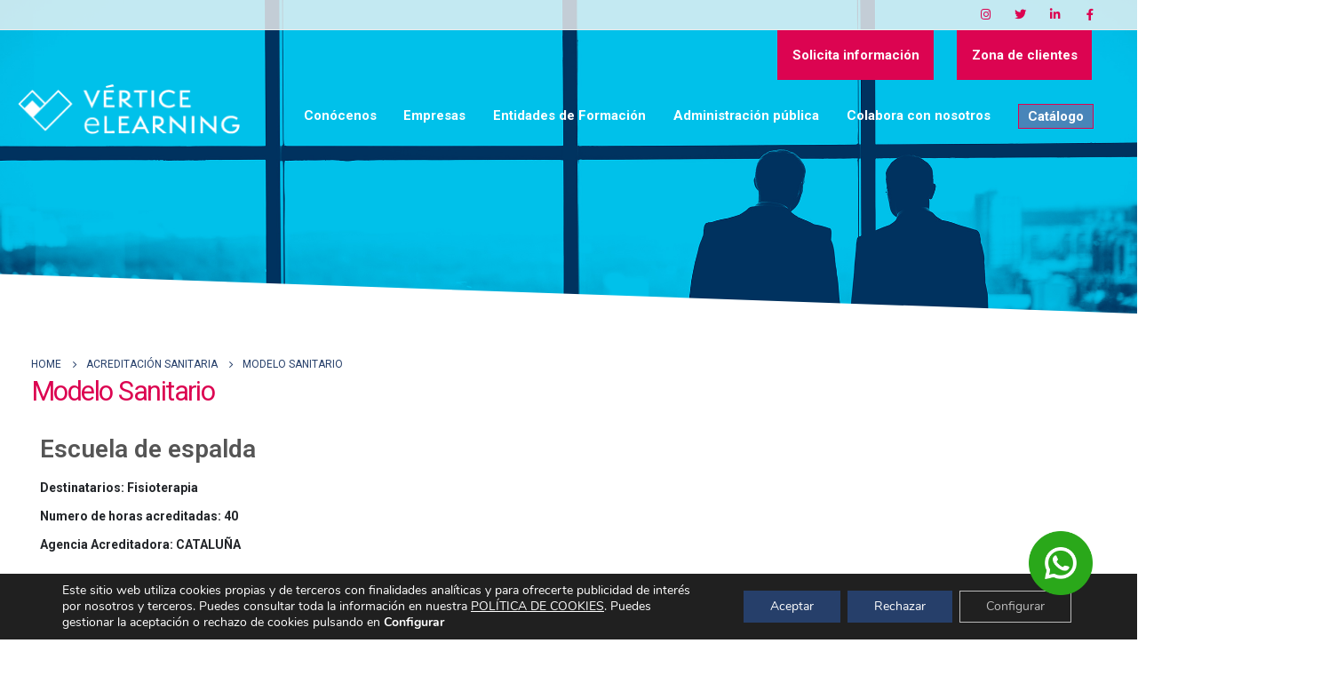

--- FILE ---
content_type: text/html; charset=UTF-8
request_url: https://www.verticelearning.com/acreditacion-sanitaria/modelo-sanitario/?curso=47
body_size: 38634
content:


<!DOCTYPE html>
<html lang="es">
<head>
	<meta charset="UTF-8">
	<!--[if IE]><meta http-equiv='X-UA-Compatible' content='IE=edge,chrome=1'><![endif]-->
	<meta name="viewport" content="width=device-width, initial-scale=1.0, minimum-scale=1.0">
	<link rel="profile" href="http://gmpg.org/xfn/11" />
	<link rel="pingback" href="https://www.verticelearning.com/xmlrpc.php" />

		<link rel="shortcut icon" href="//www.verticelearning.com/wp-content/uploads/2021/12/favicon152x152.png" type="image/x-icon" />
		<link rel="apple-touch-icon" href="//www.verticelearning.com/wp-content/uploads/2021/12/favicon152x152.png">
		<link rel="apple-touch-icon" sizes="120x120" href="//www.verticelearning.com/wp-content/uploads/2021/12/favicon152x152.png">
		<link rel="apple-touch-icon" sizes="76x76" href="//www.verticelearning.com/wp-content/uploads/2021/12/favicon152x152.png">
		<link rel="apple-touch-icon" sizes="152x152" href="//www.verticelearning.com/wp-content/uploads/2021/12/favicon152x152.png">
	<link rel="preload" href="https://www.verticelearning.com/wp-content/themes/porto/fonts/porto-font/porto.woff2" as="font" type="font/woff2" crossorigin><link rel="preload" href="https://www.verticelearning.com/wp-content/themes/porto/fonts/fontawesome/fa-solid-900.woff2" as="font" type="font/woff2" crossorigin><link rel="preload" href="https://www.verticelearning.com/wp-content/themes/porto/fonts/fontawesome/fa-regular-400.woff2" as="font" type="font/woff2" crossorigin><link rel="preload" href="https://www.verticelearning.com/wp-content/themes/porto/fonts/fontawesome/fa-brands-400.woff2" as="font" type="font/woff2" crossorigin><link rel="preload" href="https://www.verticelearning.com/wp-content/themes/porto/fonts/Simple-Line-Icons/Simple-Line-Icons.ttf" as="font" type="font/ttf" crossorigin><title>Modelo Sanitario &#x2d; Vértice eLearning</title>
	<style>img:is([sizes="auto" i], [sizes^="auto," i]) { contain-intrinsic-size: 3000px 1500px }</style>
	
<!-- Google Tag Manager for WordPress by gtm4wp.com -->
<script data-cfasync="false" data-pagespeed-no-defer>
	var gtm4wp_datalayer_name = "dataLayer";
	var dataLayer = dataLayer || [];
</script>
<!-- End Google Tag Manager for WordPress by gtm4wp.com -->
<!-- The SEO Framework por Sybre Waaijer -->
<meta name="robots" content="noindex,nofollow,max-snippet:-1,max-image-preview:standard,max-video-preview:-1" />
<meta property="og:image" content="https://www.verticelearning.com/wp-content/uploads/2021/12/cropped-favicon152x152.png" />
<meta property="og:image:width" content="512" />
<meta property="og:image:height" content="512" />
<meta property="og:locale" content="es_ES" />
<meta property="og:type" content="website" />
<meta property="og:title" content="Modelo Sanitario" />
<meta property="og:url" content="https://www.verticelearning.com/acreditacion-sanitaria/modelo-sanitario/" />
<meta property="og:site_name" content="Vértice eLearning" />
<meta name="twitter:card" content="summary_large_image" />
<meta name="twitter:title" content="Modelo Sanitario" />
<meta name="twitter:image" content="https://www.verticelearning.com/wp-content/uploads/2021/12/cropped-favicon152x152.png" />
<meta name="twitter:image:width" content="512" />
<meta name="twitter:image:height" content="512" />
<script type="application/ld+json">{"@context":"https://schema.org","@type":"BreadcrumbList","itemListElement":[{"@type":"ListItem","position":1,"item":{"@id":"https://www.verticelearning.com/","name":"Proveedor de Contenidos y Plataformas online. V\u00e9rtice eLearning"}},{"@type":"ListItem","position":2,"item":{"@id":"https://www.verticelearning.com/acreditacion-sanitaria/","name":"Acreditaci\u00f3n Sanitaria"}},{"@type":"ListItem","position":3,"item":{"@id":"https://www.verticelearning.com/acreditacion-sanitaria/modelo-sanitario/","name":"Modelo Sanitario"}}]}</script>
<meta name="google-site-verification" content="4cE7MTxe5d3A44dII2NC0VjJm925vDzATtaCAFUv4bo" />
<!-- / The SEO Framework por Sybre Waaijer | 8.64ms meta | 1.11ms boot -->

<link rel="alternate" type="application/rss+xml" title="Vértice eLearning &raquo; Feed" href="https://www.verticelearning.com/feed/" />
<link rel="alternate" type="application/rss+xml" title="Vértice eLearning &raquo; Feed de los comentarios" href="https://www.verticelearning.com/comments/feed/" />
<script>
window._wpemojiSettings = {"baseUrl":"https:\/\/s.w.org\/images\/core\/emoji\/16.0.1\/72x72\/","ext":".png","svgUrl":"https:\/\/s.w.org\/images\/core\/emoji\/16.0.1\/svg\/","svgExt":".svg","source":{"concatemoji":"https:\/\/www.verticelearning.com\/wp-includes\/js\/wp-emoji-release.min.js?ver=6.8.3"}};
/*! This file is auto-generated */
!function(s,n){var o,i,e;function c(e){try{var t={supportTests:e,timestamp:(new Date).valueOf()};sessionStorage.setItem(o,JSON.stringify(t))}catch(e){}}function p(e,t,n){e.clearRect(0,0,e.canvas.width,e.canvas.height),e.fillText(t,0,0);var t=new Uint32Array(e.getImageData(0,0,e.canvas.width,e.canvas.height).data),a=(e.clearRect(0,0,e.canvas.width,e.canvas.height),e.fillText(n,0,0),new Uint32Array(e.getImageData(0,0,e.canvas.width,e.canvas.height).data));return t.every(function(e,t){return e===a[t]})}function u(e,t){e.clearRect(0,0,e.canvas.width,e.canvas.height),e.fillText(t,0,0);for(var n=e.getImageData(16,16,1,1),a=0;a<n.data.length;a++)if(0!==n.data[a])return!1;return!0}function f(e,t,n,a){switch(t){case"flag":return n(e,"\ud83c\udff3\ufe0f\u200d\u26a7\ufe0f","\ud83c\udff3\ufe0f\u200b\u26a7\ufe0f")?!1:!n(e,"\ud83c\udde8\ud83c\uddf6","\ud83c\udde8\u200b\ud83c\uddf6")&&!n(e,"\ud83c\udff4\udb40\udc67\udb40\udc62\udb40\udc65\udb40\udc6e\udb40\udc67\udb40\udc7f","\ud83c\udff4\u200b\udb40\udc67\u200b\udb40\udc62\u200b\udb40\udc65\u200b\udb40\udc6e\u200b\udb40\udc67\u200b\udb40\udc7f");case"emoji":return!a(e,"\ud83e\udedf")}return!1}function g(e,t,n,a){var r="undefined"!=typeof WorkerGlobalScope&&self instanceof WorkerGlobalScope?new OffscreenCanvas(300,150):s.createElement("canvas"),o=r.getContext("2d",{willReadFrequently:!0}),i=(o.textBaseline="top",o.font="600 32px Arial",{});return e.forEach(function(e){i[e]=t(o,e,n,a)}),i}function t(e){var t=s.createElement("script");t.src=e,t.defer=!0,s.head.appendChild(t)}"undefined"!=typeof Promise&&(o="wpEmojiSettingsSupports",i=["flag","emoji"],n.supports={everything:!0,everythingExceptFlag:!0},e=new Promise(function(e){s.addEventListener("DOMContentLoaded",e,{once:!0})}),new Promise(function(t){var n=function(){try{var e=JSON.parse(sessionStorage.getItem(o));if("object"==typeof e&&"number"==typeof e.timestamp&&(new Date).valueOf()<e.timestamp+604800&&"object"==typeof e.supportTests)return e.supportTests}catch(e){}return null}();if(!n){if("undefined"!=typeof Worker&&"undefined"!=typeof OffscreenCanvas&&"undefined"!=typeof URL&&URL.createObjectURL&&"undefined"!=typeof Blob)try{var e="postMessage("+g.toString()+"("+[JSON.stringify(i),f.toString(),p.toString(),u.toString()].join(",")+"));",a=new Blob([e],{type:"text/javascript"}),r=new Worker(URL.createObjectURL(a),{name:"wpTestEmojiSupports"});return void(r.onmessage=function(e){c(n=e.data),r.terminate(),t(n)})}catch(e){}c(n=g(i,f,p,u))}t(n)}).then(function(e){for(var t in e)n.supports[t]=e[t],n.supports.everything=n.supports.everything&&n.supports[t],"flag"!==t&&(n.supports.everythingExceptFlag=n.supports.everythingExceptFlag&&n.supports[t]);n.supports.everythingExceptFlag=n.supports.everythingExceptFlag&&!n.supports.flag,n.DOMReady=!1,n.readyCallback=function(){n.DOMReady=!0}}).then(function(){return e}).then(function(){var e;n.supports.everything||(n.readyCallback(),(e=n.source||{}).concatemoji?t(e.concatemoji):e.wpemoji&&e.twemoji&&(t(e.twemoji),t(e.wpemoji)))}))}((window,document),window._wpemojiSettings);
</script>
<style id='wp-emoji-styles-inline-css'>

	img.wp-smiley, img.emoji {
		display: inline !important;
		border: none !important;
		box-shadow: none !important;
		height: 1em !important;
		width: 1em !important;
		margin: 0 0.07em !important;
		vertical-align: -0.1em !important;
		background: none !important;
		padding: 0 !important;
	}
</style>
<link id="wp-block-library" rel="preload" href="https://www.verticelearning.com/wp-includes/css/dist/block-library/style.min.css?ver=6.8.3" as="style" media="all" onload="this.onload=null;this.rel='stylesheet'" type="text/css"><noscript><link id="wp-block-library" rel="stylesheet" href="https://www.verticelearning.com/wp-includes/css/dist/block-library/style.min.css?ver=6.8.3" media="all" type="text/css"></noscript>
<style id='wp-block-library-theme-inline-css'>
.wp-block-audio :where(figcaption){color:#555;font-size:13px;text-align:center}.is-dark-theme .wp-block-audio :where(figcaption){color:#ffffffa6}.wp-block-audio{margin:0 0 1em}.wp-block-code{border:1px solid #ccc;border-radius:4px;font-family:Menlo,Consolas,monaco,monospace;padding:.8em 1em}.wp-block-embed :where(figcaption){color:#555;font-size:13px;text-align:center}.is-dark-theme .wp-block-embed :where(figcaption){color:#ffffffa6}.wp-block-embed{margin:0 0 1em}.blocks-gallery-caption{color:#555;font-size:13px;text-align:center}.is-dark-theme .blocks-gallery-caption{color:#ffffffa6}:root :where(.wp-block-image figcaption){color:#555;font-size:13px;text-align:center}.is-dark-theme :root :where(.wp-block-image figcaption){color:#ffffffa6}.wp-block-image{margin:0 0 1em}.wp-block-pullquote{border-bottom:4px solid;border-top:4px solid;color:currentColor;margin-bottom:1.75em}.wp-block-pullquote cite,.wp-block-pullquote footer,.wp-block-pullquote__citation{color:currentColor;font-size:.8125em;font-style:normal;text-transform:uppercase}.wp-block-quote{border-left:.25em solid;margin:0 0 1.75em;padding-left:1em}.wp-block-quote cite,.wp-block-quote footer{color:currentColor;font-size:.8125em;font-style:normal;position:relative}.wp-block-quote:where(.has-text-align-right){border-left:none;border-right:.25em solid;padding-left:0;padding-right:1em}.wp-block-quote:where(.has-text-align-center){border:none;padding-left:0}.wp-block-quote.is-large,.wp-block-quote.is-style-large,.wp-block-quote:where(.is-style-plain){border:none}.wp-block-search .wp-block-search__label{font-weight:700}.wp-block-search__button{border:1px solid #ccc;padding:.375em .625em}:where(.wp-block-group.has-background){padding:1.25em 2.375em}.wp-block-separator.has-css-opacity{opacity:.4}.wp-block-separator{border:none;border-bottom:2px solid;margin-left:auto;margin-right:auto}.wp-block-separator.has-alpha-channel-opacity{opacity:1}.wp-block-separator:not(.is-style-wide):not(.is-style-dots){width:100px}.wp-block-separator.has-background:not(.is-style-dots){border-bottom:none;height:1px}.wp-block-separator.has-background:not(.is-style-wide):not(.is-style-dots){height:2px}.wp-block-table{margin:0 0 1em}.wp-block-table td,.wp-block-table th{word-break:normal}.wp-block-table :where(figcaption){color:#555;font-size:13px;text-align:center}.is-dark-theme .wp-block-table :where(figcaption){color:#ffffffa6}.wp-block-video :where(figcaption){color:#555;font-size:13px;text-align:center}.is-dark-theme .wp-block-video :where(figcaption){color:#ffffffa6}.wp-block-video{margin:0 0 1em}:root :where(.wp-block-template-part.has-background){margin-bottom:0;margin-top:0;padding:1.25em 2.375em}
</style>
<style id='classic-theme-styles-inline-css'>
/*! This file is auto-generated */
.wp-block-button__link{color:#fff;background-color:#32373c;border-radius:9999px;box-shadow:none;text-decoration:none;padding:calc(.667em + 2px) calc(1.333em + 2px);font-size:1.125em}.wp-block-file__button{background:#32373c;color:#fff;text-decoration:none}
</style>
<link id="wc-blocks-vendors-style" rel="preload" href="https://www.verticelearning.com/wp-content/plugins/woocommerce/packages/woocommerce-blocks/build/wc-blocks-vendors-style.css?ver=6.1.0" as="style" media="all" onload="this.onload=null;this.rel='stylesheet'" type="text/css"><noscript><link id="wc-blocks-vendors-style" rel="stylesheet" href="https://www.verticelearning.com/wp-content/plugins/woocommerce/packages/woocommerce-blocks/build/wc-blocks-vendors-style.css?ver=6.1.0" media="all" type="text/css"></noscript>
<link id="wc-blocks-style" rel="preload" href="https://www.verticelearning.com/wp-content/plugins/woocommerce/packages/woocommerce-blocks/build/wc-blocks-style.css?ver=6.1.0" as="style" media="all" onload="this.onload=null;this.rel='stylesheet'" type="text/css"><noscript><link id="wc-blocks-style" rel="stylesheet" href="https://www.verticelearning.com/wp-content/plugins/woocommerce/packages/woocommerce-blocks/build/wc-blocks-style.css?ver=6.1.0" media="all" type="text/css"></noscript>
<style id='global-styles-inline-css'>
:root{--wp--preset--aspect-ratio--square: 1;--wp--preset--aspect-ratio--4-3: 4/3;--wp--preset--aspect-ratio--3-4: 3/4;--wp--preset--aspect-ratio--3-2: 3/2;--wp--preset--aspect-ratio--2-3: 2/3;--wp--preset--aspect-ratio--16-9: 16/9;--wp--preset--aspect-ratio--9-16: 9/16;--wp--preset--color--black: #000000;--wp--preset--color--cyan-bluish-gray: #abb8c3;--wp--preset--color--white: #ffffff;--wp--preset--color--pale-pink: #f78da7;--wp--preset--color--vivid-red: #cf2e2e;--wp--preset--color--luminous-vivid-orange: #ff6900;--wp--preset--color--luminous-vivid-amber: #fcb900;--wp--preset--color--light-green-cyan: #7bdcb5;--wp--preset--color--vivid-green-cyan: #00d084;--wp--preset--color--pale-cyan-blue: #8ed1fc;--wp--preset--color--vivid-cyan-blue: #0693e3;--wp--preset--color--vivid-purple: #9b51e0;--wp--preset--color--primary: #e5004e;--wp--preset--color--secondary: #e5004e;--wp--preset--color--tertiary: #54c0ea;--wp--preset--color--quaternary: #1b355d;--wp--preset--color--dark: #1b355d;--wp--preset--color--light: #ffffff;--wp--preset--gradient--vivid-cyan-blue-to-vivid-purple: linear-gradient(135deg,rgba(6,147,227,1) 0%,rgb(155,81,224) 100%);--wp--preset--gradient--light-green-cyan-to-vivid-green-cyan: linear-gradient(135deg,rgb(122,220,180) 0%,rgb(0,208,130) 100%);--wp--preset--gradient--luminous-vivid-amber-to-luminous-vivid-orange: linear-gradient(135deg,rgba(252,185,0,1) 0%,rgba(255,105,0,1) 100%);--wp--preset--gradient--luminous-vivid-orange-to-vivid-red: linear-gradient(135deg,rgba(255,105,0,1) 0%,rgb(207,46,46) 100%);--wp--preset--gradient--very-light-gray-to-cyan-bluish-gray: linear-gradient(135deg,rgb(238,238,238) 0%,rgb(169,184,195) 100%);--wp--preset--gradient--cool-to-warm-spectrum: linear-gradient(135deg,rgb(74,234,220) 0%,rgb(151,120,209) 20%,rgb(207,42,186) 40%,rgb(238,44,130) 60%,rgb(251,105,98) 80%,rgb(254,248,76) 100%);--wp--preset--gradient--blush-light-purple: linear-gradient(135deg,rgb(255,206,236) 0%,rgb(152,150,240) 100%);--wp--preset--gradient--blush-bordeaux: linear-gradient(135deg,rgb(254,205,165) 0%,rgb(254,45,45) 50%,rgb(107,0,62) 100%);--wp--preset--gradient--luminous-dusk: linear-gradient(135deg,rgb(255,203,112) 0%,rgb(199,81,192) 50%,rgb(65,88,208) 100%);--wp--preset--gradient--pale-ocean: linear-gradient(135deg,rgb(255,245,203) 0%,rgb(182,227,212) 50%,rgb(51,167,181) 100%);--wp--preset--gradient--electric-grass: linear-gradient(135deg,rgb(202,248,128) 0%,rgb(113,206,126) 100%);--wp--preset--gradient--midnight: linear-gradient(135deg,rgb(2,3,129) 0%,rgb(40,116,252) 100%);--wp--preset--font-size--small: 13px;--wp--preset--font-size--medium: 20px;--wp--preset--font-size--large: 36px;--wp--preset--font-size--x-large: 42px;--wp--preset--spacing--20: 0.44rem;--wp--preset--spacing--30: 0.67rem;--wp--preset--spacing--40: 1rem;--wp--preset--spacing--50: 1.5rem;--wp--preset--spacing--60: 2.25rem;--wp--preset--spacing--70: 3.38rem;--wp--preset--spacing--80: 5.06rem;--wp--preset--shadow--natural: 6px 6px 9px rgba(0, 0, 0, 0.2);--wp--preset--shadow--deep: 12px 12px 50px rgba(0, 0, 0, 0.4);--wp--preset--shadow--sharp: 6px 6px 0px rgba(0, 0, 0, 0.2);--wp--preset--shadow--outlined: 6px 6px 0px -3px rgba(255, 255, 255, 1), 6px 6px rgba(0, 0, 0, 1);--wp--preset--shadow--crisp: 6px 6px 0px rgba(0, 0, 0, 1);}:where(.is-layout-flex){gap: 0.5em;}:where(.is-layout-grid){gap: 0.5em;}body .is-layout-flex{display: flex;}.is-layout-flex{flex-wrap: wrap;align-items: center;}.is-layout-flex > :is(*, div){margin: 0;}body .is-layout-grid{display: grid;}.is-layout-grid > :is(*, div){margin: 0;}:where(.wp-block-columns.is-layout-flex){gap: 2em;}:where(.wp-block-columns.is-layout-grid){gap: 2em;}:where(.wp-block-post-template.is-layout-flex){gap: 1.25em;}:where(.wp-block-post-template.is-layout-grid){gap: 1.25em;}.has-black-color{color: var(--wp--preset--color--black) !important;}.has-cyan-bluish-gray-color{color: var(--wp--preset--color--cyan-bluish-gray) !important;}.has-white-color{color: var(--wp--preset--color--white) !important;}.has-pale-pink-color{color: var(--wp--preset--color--pale-pink) !important;}.has-vivid-red-color{color: var(--wp--preset--color--vivid-red) !important;}.has-luminous-vivid-orange-color{color: var(--wp--preset--color--luminous-vivid-orange) !important;}.has-luminous-vivid-amber-color{color: var(--wp--preset--color--luminous-vivid-amber) !important;}.has-light-green-cyan-color{color: var(--wp--preset--color--light-green-cyan) !important;}.has-vivid-green-cyan-color{color: var(--wp--preset--color--vivid-green-cyan) !important;}.has-pale-cyan-blue-color{color: var(--wp--preset--color--pale-cyan-blue) !important;}.has-vivid-cyan-blue-color{color: var(--wp--preset--color--vivid-cyan-blue) !important;}.has-vivid-purple-color{color: var(--wp--preset--color--vivid-purple) !important;}.has-black-background-color{background-color: var(--wp--preset--color--black) !important;}.has-cyan-bluish-gray-background-color{background-color: var(--wp--preset--color--cyan-bluish-gray) !important;}.has-white-background-color{background-color: var(--wp--preset--color--white) !important;}.has-pale-pink-background-color{background-color: var(--wp--preset--color--pale-pink) !important;}.has-vivid-red-background-color{background-color: var(--wp--preset--color--vivid-red) !important;}.has-luminous-vivid-orange-background-color{background-color: var(--wp--preset--color--luminous-vivid-orange) !important;}.has-luminous-vivid-amber-background-color{background-color: var(--wp--preset--color--luminous-vivid-amber) !important;}.has-light-green-cyan-background-color{background-color: var(--wp--preset--color--light-green-cyan) !important;}.has-vivid-green-cyan-background-color{background-color: var(--wp--preset--color--vivid-green-cyan) !important;}.has-pale-cyan-blue-background-color{background-color: var(--wp--preset--color--pale-cyan-blue) !important;}.has-vivid-cyan-blue-background-color{background-color: var(--wp--preset--color--vivid-cyan-blue) !important;}.has-vivid-purple-background-color{background-color: var(--wp--preset--color--vivid-purple) !important;}.has-black-border-color{border-color: var(--wp--preset--color--black) !important;}.has-cyan-bluish-gray-border-color{border-color: var(--wp--preset--color--cyan-bluish-gray) !important;}.has-white-border-color{border-color: var(--wp--preset--color--white) !important;}.has-pale-pink-border-color{border-color: var(--wp--preset--color--pale-pink) !important;}.has-vivid-red-border-color{border-color: var(--wp--preset--color--vivid-red) !important;}.has-luminous-vivid-orange-border-color{border-color: var(--wp--preset--color--luminous-vivid-orange) !important;}.has-luminous-vivid-amber-border-color{border-color: var(--wp--preset--color--luminous-vivid-amber) !important;}.has-light-green-cyan-border-color{border-color: var(--wp--preset--color--light-green-cyan) !important;}.has-vivid-green-cyan-border-color{border-color: var(--wp--preset--color--vivid-green-cyan) !important;}.has-pale-cyan-blue-border-color{border-color: var(--wp--preset--color--pale-cyan-blue) !important;}.has-vivid-cyan-blue-border-color{border-color: var(--wp--preset--color--vivid-cyan-blue) !important;}.has-vivid-purple-border-color{border-color: var(--wp--preset--color--vivid-purple) !important;}.has-vivid-cyan-blue-to-vivid-purple-gradient-background{background: var(--wp--preset--gradient--vivid-cyan-blue-to-vivid-purple) !important;}.has-light-green-cyan-to-vivid-green-cyan-gradient-background{background: var(--wp--preset--gradient--light-green-cyan-to-vivid-green-cyan) !important;}.has-luminous-vivid-amber-to-luminous-vivid-orange-gradient-background{background: var(--wp--preset--gradient--luminous-vivid-amber-to-luminous-vivid-orange) !important;}.has-luminous-vivid-orange-to-vivid-red-gradient-background{background: var(--wp--preset--gradient--luminous-vivid-orange-to-vivid-red) !important;}.has-very-light-gray-to-cyan-bluish-gray-gradient-background{background: var(--wp--preset--gradient--very-light-gray-to-cyan-bluish-gray) !important;}.has-cool-to-warm-spectrum-gradient-background{background: var(--wp--preset--gradient--cool-to-warm-spectrum) !important;}.has-blush-light-purple-gradient-background{background: var(--wp--preset--gradient--blush-light-purple) !important;}.has-blush-bordeaux-gradient-background{background: var(--wp--preset--gradient--blush-bordeaux) !important;}.has-luminous-dusk-gradient-background{background: var(--wp--preset--gradient--luminous-dusk) !important;}.has-pale-ocean-gradient-background{background: var(--wp--preset--gradient--pale-ocean) !important;}.has-electric-grass-gradient-background{background: var(--wp--preset--gradient--electric-grass) !important;}.has-midnight-gradient-background{background: var(--wp--preset--gradient--midnight) !important;}.has-small-font-size{font-size: var(--wp--preset--font-size--small) !important;}.has-medium-font-size{font-size: var(--wp--preset--font-size--medium) !important;}.has-large-font-size{font-size: var(--wp--preset--font-size--large) !important;}.has-x-large-font-size{font-size: var(--wp--preset--font-size--x-large) !important;}
:where(.wp-block-post-template.is-layout-flex){gap: 1.25em;}:where(.wp-block-post-template.is-layout-grid){gap: 1.25em;}
:where(.wp-block-columns.is-layout-flex){gap: 2em;}:where(.wp-block-columns.is-layout-grid){gap: 2em;}
:root :where(.wp-block-pullquote){font-size: 1.5em;line-height: 1.6;}
</style>
<link id="pi-dcw" rel="preload" href="https://www.verticelearning.com/wp-content/plugins/add-to-cart-direct-checkout-for-woocommerce/public/css/pi-dcw-public.css?ver=2.1.29" as="style" media="all" onload="this.onload=null;this.rel='stylesheet'" type="text/css"><noscript><link id="pi-dcw" rel="stylesheet" href="https://www.verticelearning.com/wp-content/plugins/add-to-cart-direct-checkout-for-woocommerce/public/css/pi-dcw-public.css?ver=2.1.29" media="all" type="text/css"></noscript>
<style id='pi-dcw-inline-css'>

		.pisol_buy_now_button{
			color:#ffffff !important;
			background-color: #ee6443 !important;
		}
		
</style>
<link id="contact-form-7" rel="preload" href="https://www.verticelearning.com/wp-content/plugins/contact-form-7/includes/css/styles.css?ver=5.5.6.1" as="style" media="all" onload="this.onload=null;this.rel='stylesheet'" type="text/css"><noscript><link id="contact-form-7" rel="stylesheet" href="https://www.verticelearning.com/wp-content/plugins/contact-form-7/includes/css/styles.css?ver=5.5.6.1" media="all" type="text/css"></noscript>
<link id="woof" rel="preload" href="https://www.verticelearning.com/wp-content/plugins/woocommerce-products-filter/css/front.css?ver=2.2.5.6" as="style" media="all" onload="this.onload=null;this.rel='stylesheet'" type="text/css"><noscript><link id="woof" rel="stylesheet" href="https://www.verticelearning.com/wp-content/plugins/woocommerce-products-filter/css/front.css?ver=2.2.5.6" media="all" type="text/css"></noscript>
<style id='woof-inline-css'>

.woof_products_top_panel li span, .woof_products_top_panel2 li span{background: url(https://www.verticelearning.com/wp-content/plugins/woocommerce-products-filter/img/delete.png);background-size: 14px 14px;background-repeat: no-repeat;background-position: right;}
.woof_edit_view{
                    display: none;
                }


</style>
<link id="chosen-drop-down" rel="preload" href="https://www.verticelearning.com/wp-content/plugins/woocommerce-products-filter/js/chosen/chosen.min.css?ver=2.2.5.6" as="style" media="all" onload="this.onload=null;this.rel='stylesheet'" type="text/css"><noscript><link id="chosen-drop-down" rel="stylesheet" href="https://www.verticelearning.com/wp-content/plugins/woocommerce-products-filter/js/chosen/chosen.min.css?ver=2.2.5.6" media="all" type="text/css"></noscript>
<link id="woof_by_text_html_items" rel="preload" href="https://www.verticelearning.com/wp-content/plugins/woocommerce-products-filter/ext/by_text/css/by_text.css?ver=2.2.5.6" as="style" media="all" onload="this.onload=null;this.rel='stylesheet'" type="text/css"><noscript><link id="woof_by_text_html_items" rel="stylesheet" href="https://www.verticelearning.com/wp-content/plugins/woocommerce-products-filter/ext/by_text/css/by_text.css?ver=2.2.5.6" media="all" type="text/css"></noscript>
<style id='woocommerce-inline-inline-css'>
.woocommerce form .form-row .required { visibility: visible; }
</style>
<link id="js_composer_front" rel="preload" href="https://www.verticelearning.com/wp-content/plugins/js_composer/assets/css/js_composer.min.css?ver=6.7.0" as="style" media="all" onload="this.onload=null;this.rel='stylesheet'" type="text/css"><noscript><link id="js_composer_front" rel="stylesheet" href="https://www.verticelearning.com/wp-content/plugins/js_composer/assets/css/js_composer.min.css?ver=6.7.0" media="all" type="text/css"></noscript>
<link id="moove_gdpr_frontend" rel="preload" href="https://www.verticelearning.com/wp-content/plugins/gdpr-cookie-compliance/dist/styles/gdpr-main.css?ver=4.8.4" as="style" media="all" onload="this.onload=null;this.rel='stylesheet'" type="text/css"><noscript><link id="moove_gdpr_frontend" rel="stylesheet" href="https://www.verticelearning.com/wp-content/plugins/gdpr-cookie-compliance/dist/styles/gdpr-main.css?ver=4.8.4" media="all" type="text/css"></noscript>
<style id='moove_gdpr_frontend-inline-css'>
				#moove_gdpr_cookie_modal .moove-gdpr-modal-content .moove-gdpr-tab-main h3.tab-title, 
				#moove_gdpr_cookie_modal .moove-gdpr-modal-content .moove-gdpr-tab-main span.tab-title,
				#moove_gdpr_cookie_modal .moove-gdpr-modal-content .moove-gdpr-modal-left-content #moove-gdpr-menu li a, 
				#moove_gdpr_cookie_modal .moove-gdpr-modal-content .moove-gdpr-modal-left-content #moove-gdpr-menu li button,
				#moove_gdpr_cookie_modal .moove-gdpr-modal-content .moove-gdpr-modal-left-content .moove-gdpr-branding-cnt a,
				#moove_gdpr_cookie_modal .moove-gdpr-modal-content .moove-gdpr-modal-footer-content .moove-gdpr-button-holder a.mgbutton, 
				#moove_gdpr_cookie_modal .moove-gdpr-modal-content .moove-gdpr-modal-footer-content .moove-gdpr-button-holder button.mgbutton,
				#moove_gdpr_cookie_modal .cookie-switch .cookie-slider:after, 
				#moove_gdpr_cookie_modal .cookie-switch .slider:after, 
				#moove_gdpr_cookie_modal .switch .cookie-slider:after, 
				#moove_gdpr_cookie_modal .switch .slider:after,
				#moove_gdpr_cookie_info_bar .moove-gdpr-info-bar-container .moove-gdpr-info-bar-content p, 
				#moove_gdpr_cookie_info_bar .moove-gdpr-info-bar-container .moove-gdpr-info-bar-content p a,
				#moove_gdpr_cookie_info_bar .moove-gdpr-info-bar-container .moove-gdpr-info-bar-content a.mgbutton, 
				#moove_gdpr_cookie_info_bar .moove-gdpr-info-bar-container .moove-gdpr-info-bar-content button.mgbutton,
				#moove_gdpr_cookie_modal .moove-gdpr-modal-content .moove-gdpr-tab-main .moove-gdpr-tab-main-content h1, 
				#moove_gdpr_cookie_modal .moove-gdpr-modal-content .moove-gdpr-tab-main .moove-gdpr-tab-main-content h2, 
				#moove_gdpr_cookie_modal .moove-gdpr-modal-content .moove-gdpr-tab-main .moove-gdpr-tab-main-content h3, 
				#moove_gdpr_cookie_modal .moove-gdpr-modal-content .moove-gdpr-tab-main .moove-gdpr-tab-main-content h4, 
				#moove_gdpr_cookie_modal .moove-gdpr-modal-content .moove-gdpr-tab-main .moove-gdpr-tab-main-content h5, 
				#moove_gdpr_cookie_modal .moove-gdpr-modal-content .moove-gdpr-tab-main .moove-gdpr-tab-main-content h6,
				#moove_gdpr_cookie_modal .moove-gdpr-modal-content.moove_gdpr_modal_theme_v2 .moove-gdpr-modal-title .tab-title,
				#moove_gdpr_cookie_modal .moove-gdpr-modal-content.moove_gdpr_modal_theme_v2 .moove-gdpr-tab-main h3.tab-title, 
				#moove_gdpr_cookie_modal .moove-gdpr-modal-content.moove_gdpr_modal_theme_v2 .moove-gdpr-tab-main span.tab-title,
				#moove_gdpr_cookie_modal .moove-gdpr-modal-content.moove_gdpr_modal_theme_v2 .moove-gdpr-branding-cnt a {
				 	font-weight: inherit				}
			#moove_gdpr_cookie_modal,#moove_gdpr_cookie_info_bar,.gdpr_cookie_settings_shortcode_content{font-family:Nunito,sans-serif}#moove_gdpr_save_popup_settings_button{background-color:#373737;color:#fff}#moove_gdpr_save_popup_settings_button:hover{background-color:#000}#moove_gdpr_cookie_info_bar .moove-gdpr-info-bar-container .moove-gdpr-info-bar-content a.mgbutton,#moove_gdpr_cookie_info_bar .moove-gdpr-info-bar-container .moove-gdpr-info-bar-content button.mgbutton{background-color:#263f6a}#moove_gdpr_cookie_modal .moove-gdpr-modal-content .moove-gdpr-modal-footer-content .moove-gdpr-button-holder a.mgbutton,#moove_gdpr_cookie_modal .moove-gdpr-modal-content .moove-gdpr-modal-footer-content .moove-gdpr-button-holder button.mgbutton,.gdpr_cookie_settings_shortcode_content .gdpr-shr-button.button-green{background-color:#263f6a;border-color:#263f6a}#moove_gdpr_cookie_modal .moove-gdpr-modal-content .moove-gdpr-modal-footer-content .moove-gdpr-button-holder a.mgbutton:hover,#moove_gdpr_cookie_modal .moove-gdpr-modal-content .moove-gdpr-modal-footer-content .moove-gdpr-button-holder button.mgbutton:hover,.gdpr_cookie_settings_shortcode_content .gdpr-shr-button.button-green:hover{background-color:#fff;color:#263f6a}#moove_gdpr_cookie_modal .moove-gdpr-modal-content .moove-gdpr-modal-close i,#moove_gdpr_cookie_modal .moove-gdpr-modal-content .moove-gdpr-modal-close span.gdpr-icon{background-color:#263f6a;border:1px solid #263f6a}#moove_gdpr_cookie_info_bar span.change-settings-button.focus-g,#moove_gdpr_cookie_info_bar span.change-settings-button:focus{-webkit-box-shadow:0 0 1px 3px #263f6a;-moz-box-shadow:0 0 1px 3px #263f6a;box-shadow:0 0 1px 3px #263f6a}#moove_gdpr_cookie_modal .moove-gdpr-modal-content .moove-gdpr-modal-close i:hover,#moove_gdpr_cookie_modal .moove-gdpr-modal-content .moove-gdpr-modal-close span.gdpr-icon:hover,#moove_gdpr_cookie_info_bar span[data-href]>u.change-settings-button{color:#263f6a}#moove_gdpr_cookie_modal .moove-gdpr-modal-content .moove-gdpr-modal-left-content #moove-gdpr-menu li.menu-item-selected a span.gdpr-icon,#moove_gdpr_cookie_modal .moove-gdpr-modal-content .moove-gdpr-modal-left-content #moove-gdpr-menu li.menu-item-selected button span.gdpr-icon{color:inherit}#moove_gdpr_cookie_modal .moove-gdpr-modal-content .moove-gdpr-modal-left-content #moove-gdpr-menu li a span.gdpr-icon,#moove_gdpr_cookie_modal .moove-gdpr-modal-content .moove-gdpr-modal-left-content #moove-gdpr-menu li button span.gdpr-icon{color:inherit}#moove_gdpr_cookie_modal .gdpr-acc-link{line-height:0;font-size:0;color:transparent;position:absolute}#moove_gdpr_cookie_modal .moove-gdpr-modal-content .moove-gdpr-modal-close:hover i,#moove_gdpr_cookie_modal .moove-gdpr-modal-content .moove-gdpr-modal-left-content #moove-gdpr-menu li a,#moove_gdpr_cookie_modal .moove-gdpr-modal-content .moove-gdpr-modal-left-content #moove-gdpr-menu li button,#moove_gdpr_cookie_modal .moove-gdpr-modal-content .moove-gdpr-modal-left-content #moove-gdpr-menu li button i,#moove_gdpr_cookie_modal .moove-gdpr-modal-content .moove-gdpr-modal-left-content #moove-gdpr-menu li a i,#moove_gdpr_cookie_modal .moove-gdpr-modal-content .moove-gdpr-tab-main .moove-gdpr-tab-main-content a:hover,#moove_gdpr_cookie_info_bar.moove-gdpr-dark-scheme .moove-gdpr-info-bar-container .moove-gdpr-info-bar-content a.mgbutton:hover,#moove_gdpr_cookie_info_bar.moove-gdpr-dark-scheme .moove-gdpr-info-bar-container .moove-gdpr-info-bar-content button.mgbutton:hover,#moove_gdpr_cookie_info_bar.moove-gdpr-dark-scheme .moove-gdpr-info-bar-container .moove-gdpr-info-bar-content a:hover,#moove_gdpr_cookie_info_bar.moove-gdpr-dark-scheme .moove-gdpr-info-bar-container .moove-gdpr-info-bar-content button:hover,#moove_gdpr_cookie_info_bar.moove-gdpr-dark-scheme .moove-gdpr-info-bar-container .moove-gdpr-info-bar-content span.change-settings-button:hover,#moove_gdpr_cookie_info_bar.moove-gdpr-dark-scheme .moove-gdpr-info-bar-container .moove-gdpr-info-bar-content u.change-settings-button:hover,#moove_gdpr_cookie_info_bar span[data-href]>u.change-settings-button,#moove_gdpr_cookie_info_bar.moove-gdpr-dark-scheme .moove-gdpr-info-bar-container .moove-gdpr-info-bar-content a.mgbutton.focus-g,#moove_gdpr_cookie_info_bar.moove-gdpr-dark-scheme .moove-gdpr-info-bar-container .moove-gdpr-info-bar-content button.mgbutton.focus-g,#moove_gdpr_cookie_info_bar.moove-gdpr-dark-scheme .moove-gdpr-info-bar-container .moove-gdpr-info-bar-content a.focus-g,#moove_gdpr_cookie_info_bar.moove-gdpr-dark-scheme .moove-gdpr-info-bar-container .moove-gdpr-info-bar-content button.focus-g,#moove_gdpr_cookie_info_bar.moove-gdpr-dark-scheme .moove-gdpr-info-bar-container .moove-gdpr-info-bar-content a.mgbutton:focus,#moove_gdpr_cookie_info_bar.moove-gdpr-dark-scheme .moove-gdpr-info-bar-container .moove-gdpr-info-bar-content button.mgbutton:focus,#moove_gdpr_cookie_info_bar.moove-gdpr-dark-scheme .moove-gdpr-info-bar-container .moove-gdpr-info-bar-content a:focus,#moove_gdpr_cookie_info_bar.moove-gdpr-dark-scheme .moove-gdpr-info-bar-container .moove-gdpr-info-bar-content button:focus,#moove_gdpr_cookie_info_bar.moove-gdpr-dark-scheme .moove-gdpr-info-bar-container .moove-gdpr-info-bar-content span.change-settings-button.focus-g,span.change-settings-button:focus,#moove_gdpr_cookie_info_bar.moove-gdpr-dark-scheme .moove-gdpr-info-bar-container .moove-gdpr-info-bar-content u.change-settings-button.focus-g,#moove_gdpr_cookie_info_bar.moove-gdpr-dark-scheme .moove-gdpr-info-bar-container .moove-gdpr-info-bar-content u.change-settings-button:focus{color:#263f6a}#moove_gdpr_cookie_modal.gdpr_lightbox-hide{display:none}#moove_gdpr_cookie_info_bar .moove-gdpr-info-bar-container .moove-gdpr-info-bar-content a.mgbutton,#moove_gdpr_cookie_info_bar .moove-gdpr-info-bar-container .moove-gdpr-info-bar-content button.mgbutton,#moove_gdpr_cookie_modal .moove-gdpr-modal-content .moove-gdpr-modal-footer-content .moove-gdpr-button-holder a.mgbutton,#moove_gdpr_cookie_modal .moove-gdpr-modal-content .moove-gdpr-modal-footer-content .moove-gdpr-button-holder button.mgbutton,.gdpr-shr-button,#moove_gdpr_cookie_info_bar .moove-gdpr-infobar-close-btn{border-radius:0}
</style>
<link id="bootstrap" rel="preload" href="https://www.verticelearning.com/wp-content/uploads/porto_styles/bootstrap.css?ver=6.1.3" as="style" media="all" onload="this.onload=null;this.rel='stylesheet'" type="text/css"><noscript><link id="bootstrap" rel="stylesheet" href="https://www.verticelearning.com/wp-content/uploads/porto_styles/bootstrap.css?ver=6.1.3" media="all" type="text/css"></noscript>
<link id="porto-plugins" rel="preload" href="https://www.verticelearning.com/wp-content/themes/porto/css/plugins.css?ver=6.8.3" as="style" media="all" onload="this.onload=null;this.rel='stylesheet'" type="text/css"><noscript><link id="porto-plugins" rel="stylesheet" href="https://www.verticelearning.com/wp-content/themes/porto/css/plugins.css?ver=6.8.3" media="all" type="text/css"></noscript>
<link id="porto-theme" rel="preload" href="https://www.verticelearning.com/wp-content/themes/porto/css/theme.css?ver=6.8.3" as="style" media="all" onload="this.onload=null;this.rel='stylesheet'" type="text/css"><noscript><link id="porto-theme" rel="stylesheet" href="https://www.verticelearning.com/wp-content/themes/porto/css/theme.css?ver=6.8.3" media="all" type="text/css"></noscript>
<link id="porto-shortcodes" rel="preload" href="https://www.verticelearning.com/wp-content/themes/porto/css/shortcodes.css?ver=6.1.3" as="style" media="all" onload="this.onload=null;this.rel='stylesheet'" type="text/css"><noscript><link id="porto-shortcodes" rel="stylesheet" href="https://www.verticelearning.com/wp-content/themes/porto/css/shortcodes.css?ver=6.1.3" media="all" type="text/css"></noscript>
<link id="porto-theme-shop" rel="preload" href="https://www.verticelearning.com/wp-content/themes/porto/css/theme_shop.css?ver=6.8.3" as="style" media="all" onload="this.onload=null;this.rel='stylesheet'" type="text/css"><noscript><link id="porto-theme-shop" rel="stylesheet" href="https://www.verticelearning.com/wp-content/themes/porto/css/theme_shop.css?ver=6.8.3" media="all" type="text/css"></noscript>
<link id="porto-dynamic-style" rel="preload" href="https://www.verticelearning.com/wp-content/uploads/porto_styles/dynamic_style.css?ver=6.1.3" as="style" media="all" onload="this.onload=null;this.rel='stylesheet'" type="text/css"><noscript><link id="porto-dynamic-style" rel="stylesheet" href="https://www.verticelearning.com/wp-content/uploads/porto_styles/dynamic_style.css?ver=6.1.3" media="all" type="text/css"></noscript>
<link id="porto-style" rel="preload" href="https://www.verticelearning.com/wp-content/themes/porto/style.css?ver=6.8.3" as="style" media="all" onload="this.onload=null;this.rel='stylesheet'" type="text/css"><noscript><link id="porto-style" rel="stylesheet" href="https://www.verticelearning.com/wp-content/themes/porto/style.css?ver=6.8.3" media="all" type="text/css"></noscript>
<style id='porto-style-inline-css'>
#header .logo,.side-header-narrow-bar-logo{max-width:150px}@media (min-width:1270px){#header .logo{max-width:250px}}@media (max-width:991px){#header .logo{max-width:150px}}@media (max-width:767px){#header .logo{max-width:150px}}#header.sticky-header .logo{max-width:187.5px}@media (min-width:992px){}#header .header-main .header-left,#header .header-main .header-center,#header .header-main .header-right,.fixed-header #header .header-main .header-left,.fixed-header #header .header-main .header-right,.fixed-header #header .header-main .header-center,.header-builder-p .header-main{padding-top:20px;padding-bottom:20px}.page-top .page-title-wrap{line-height:0}body.single-product .page-top .breadcrumbs-wrap{padding-right:55px}@media (min-width:1500px){.left-sidebar.col-lg-3,.right-sidebar.col-lg-3{-ms-flex:0 0 20%;flex:0 0 20%;max-width:20%}.main-content.col-lg-9{-ms-flex:0 0 80%;flex:0 0 80%;max-width:80%}.main-content.col-lg-6{-ms-flex:0 0 60%;flex:0 0 60%;max-width:60%}}#login-form-popup{position:relative;width:80%;max-width:525px;margin-left:auto;margin-right:auto}#login-form-popup .featured-box{margin-bottom:0;box-shadow:none;border:none;border-radius:0}#login-form-popup .featured-box .box-content{padding:45px 36px 30px;border:none}#login-form-popup .featured-box h2{text-transform:uppercase;font-size:15px;letter-spacing:.05em;font-weight:600;line-height:2}#login-form-popup .porto-social-login-section{margin-top:20px}.porto-social-login-section{background:#f4f4f2;text-align:center;padding:20px 20px 25px}.porto-social-login-section p{text-transform:uppercase;font-size:12px;font-weight:600;margin-bottom:8px}#login-form-popup .col2-set{margin-left:-20px;margin-right:-20px}#login-form-popup .col-1,#login-form-popup .col-2{padding-left:20px;padding-right:20px}@media (min-width:992px){#login-form-popup .col-1{border-right:1px solid #f5f6f6}}#login-form-popup .input-text{box-shadow:none;padding-top:10px;padding-bottom:10px;border-color:#ddd;border-radius:2px;line-height:1.5 !important}#login-form-popup .form-row{margin-bottom:20px}#login-form-popup .woocommerce-privacy-policy-text{display:none}#login-form-popup .button{border-radius:2px;padding:18px 24px;text-shadow:none;font-size:12px;letter-spacing:-0.025em}#login-form-popup label.inline{margin-top:15px;float:right;position:relative;cursor:pointer;line-height:1.5}#login-form-popup label.inline input[type=checkbox]{opacity:0;margin-right:8px;margin-top:0;margin-bottom:0}#login-form-popup label.inline span:before{content:'';position:absolute;border:1px solid #ddd;border-radius:1px;width:16px;height:16px;left:0;top:0;text-align:center;line-height:15px;font-family:'Font Awesome 5 Free';font-weight:900;font-size:9px;color:#aaa}#login-form-popup label.inline input[type=checkbox]:checked + span:before{content:'\f00c'}#login-form-popup .social-button i{font-size:16px;margin-right:8px}.porto-social-login-section .google-plus{background:#dd4e31}.porto-social-login-section .facebook{background:#3a589d}.porto-social-login-section .twitter{background:#1aa9e1}.featured-box .porto-social-login-section i{color:#fff}.porto-social-login-section .social-button:hover{background:var(--primary)}html.panel-opened body > .mfp-bg{z-index:9042}html.panel-opened body > .mfp-wrap{z-index:9043}#header .main-menu .popup a{padding:5px 18px}#header .main-menu>li.menu-item{margin:0 2px 0 0}#header .share-links a:not(:hover){background:transparent;color:#fff;box-shadow:none}#header .share-links a,#footer .follow-us .share-links a{width:48px;height:48px;font-size:1.2em;line-height:48px;margin:-2px 1px 0 0}#footer .follow-us .share-links a:hover{color:#fff}#header .share-links,#footer .follow-us .share-links{display:flex;margin-left:8px}#header .share-facebook,#footer .follow-us .share-facebook{order:11}#header .share-instagram,#footer .follow-us .share-instagram{order:-1}#header.sticky-header .header-main.change-logo .logo img{transform:none}#nav-panel .accordion-menu li.menu-item > a,#nav-panel .accordion-menu > li.menu-item > .arrow{color:#fff}#nav-panel .accordion-menu .sub-menu li:not(.active):hover > a{background:#e41645}#footer .footer-bottom .footer-left .widget_nav_menu{margin-right:0}#footer .footer-bottom .widget_nav_menu ul li:before{content:none}#footer .footer-bottom .footer-left{display:flex;align-items:center;justify-content:space-between}#footer .footer-bottom{padding:0 0 97px}#footer .footer-bottom .widget ul{font-size:1.1em;font-weight:600;letter-spacing:-0.5px}#footer .footer-bottom .widget_nav_menu ul li{padding:0 13.4px}#footer .footer-bottom .widget_nav_menu ul li:first-child{padding-left:0}#footer .footer-bottom .footer-left .follow-us{margin-right:-4px}#footer .footer-bottom .footer-left{padding:10px 15px 10px 0}#footer .footer-bottom .footer-right{padding:10px 0 10px 15px}#footer .follow-us .share-links a{margin-right:5px}#footer .widget_text .widget-title{margin-bottom:22px;font-size:22px;letter-spacing:-0.05em;font-weight:700;text-transform:none}#footer .widget_custom_html .widget-title{margin-bottom:8px;font-size:1.35em;font-weight:600;letter-spacing:0}#footer .widget_custom_html{text-align:right;margin-top:0;flex:1}#footer .widget_custom_html:first-child{margin-right:30px}#footer .footer-main .row > div:last-child{display:flex}#footer .textwidget{font-size:1.08em;font-weight:500}#footer .textwidget p{margin:0}#footer .footer-main>.container{padding-top:6rem;padding-bottom:22px}#footer .wpcf7-form > p{display:flex}#footer .wpcf7-form .wpcf7-form-control-wrap{flex:1}#footer .wpcf7-form .wpcf7-text{width:100%;height:100%;font-size:14px;line-height:1.3;color:#fff;padding-left:0}#footer .wpcf7-form .wpcf7-text::placeholder{color:#ccc}#footer .wpcf7-form .btn{font-size:16px;font-weight:600;line-height:28px}#footer .wpcf7-form .wpcf7-form-control{background:transparent;border:none;border-radius:0;border-bottom:1px solid #777}@media (min-width:992px) and (max-width:1269px){#footer .footer-bottom .container .footer-left{flex:7}#footer .footer-bottom .container .footer-right{flex:5}#footer .footer-main .col-lg-2{display:none}#footer .footer-main .col-lg-4{flex:0 0 50%;max-width:50%}}@media (max-width:991px){#footer .widget_custom_html{text-align:left}}@media (max-width:575px){#footer .footer-main .row > div:last-child,#footer .footer-bottom .footer-left{display:block}#footer .follow-us .share-links{margin-left:0}#footer .footer-bottom .follow-us{margin-top:20px}}.blog-posts .post .grid-box{display:flex;flex-direction:column}.blog-posts .post-meta i{display:none}.blog-posts .post-meta + .post-meta{display:none}.blog-posts .post{font-size:16px}.blog-posts .post .entry-title{font-size:26px;font-weight:700;margin-bottom:14px}.blog-posts .post .entry-title a{color:#292929}.blog-posts .post .entry-title a:hover{color:#e41645;text-decoration:underline}.blog-posts .post .post-meta{order:-1;margin-bottom:0}.blog-posts .post-meta .meta-date{font-family:'Lora',Sans-serif;font-size:14px;text-transform:uppercase}.blog-posts article.post-grid{margin-bottom:50px}.blog-posts .post-excerpt{margin-bottom:8px}.blog-posts .btn-readmore{padding:0;background:transparent !important;border:none;color:#e41645;text-transform:capitalize !important;font-size:16px !important;text-decoration:underline;font-weight:700}.blog .pagination > .page-numbers{width:60px;height:60px;padding:0;font-size:20px;border-radius:50%;line-height:60px}.blog .pagination > .page-numbers + .page-numbers{margin-left:8px}.blog .pagination .next:before,.blog .pagination .prev:before{top:0}.blog .pagination{margin-top:40px;margin-bottom:40px}.blog .sidebar-content{padding-bottom:100px}.sidebar-content .widget-title{font-size:21px;text-transform:none}.porto-blog-sidebar .sidebar-content .widget{padding:0 1rem}.porto-blog-sidebar .sidebar-content .widget + .widget{padding-top:36px;border-top:1px solid rgba(0,0,0,0.06);margin-top:36px}.widget_search .btn-dark,.widget_search input{background:#f7f7f7 !important;border:none;color:#222529 !important;font-size:.8em}.widget_recent_entries > ul li:before,.widget_recent_comments > ul li:before{content:none}.widget_recent_entries > ul li a{font-size:14px;font-weight:700;color:#292929}.porto-blog-sidebar .sidebar-content .widget > ul li{padding-left:0;border:none}.widget_recent_entries > ul li{display:flex;flex-direction:column}.widget_recent_entries > ul .post-date{order:-1}.widget .post-date{color:#777;text-transform:uppercase}.widget_recent_comments ul li a{font-size:15px;font-weight:700;line-height:1.4;color:#292929}.porto-blog-sidebar .sidebar-content .widget_categories ul li{padding-left:15px;font-size:12.6px}.porto-blog-sidebar.sidebar .widget ul{border:none}.comment-block .comment-by > strong{color:#292929}.single-post .post-author img{border-radius:0}.single-post .post-author .name a{font-size:1em;color:#292929}.single-post .post-author .name a:hover{text-decoration:underline}.single-post .post-author .name{display:block;padding:8px 0}.single-post .main-content,.single-post .sidebar{padding-bottom:80px}ul.comments ul.children>li img.avatar,ul.comments>li img.avatar{width:3rem;height:3rem;border-radius:0}ul.comments .comment-arrow{border-width:12px 12px 12px 0;left:-12px;top:15px}ul.comments ul.children>li .img-thumbnail,ul.comments>li .img-thumbnail{margin-left:-70px}ul.comments ul.children>li,ul.comments>li{padding-left:70px}.post-block h3,article.post .comment-respond h3{font-weight:700;font-size:1.5em}.single-post .post-content{margin-bottom:2rem;border-bottom:1px solid rgba(0,0,0,0.06)}.single-post .post-comments{padding-top:3rem;border-top:1px solid rgba(0,0,0,0.06)}.single-post .post-content > div:first-child{font-size:11.2px;color:#777;text-transform:uppercase}.single-post .post-content .meta-cats{display:none}.single-post .post-content > div:first-child span{color:#777 !important;font-weight:400 !important}.single-post span.m-l-lg:before{content:'|';margin-left:8px;margin-right:8px;opacity:0.3}.single-post span.m-l-lg{margin-left:0 !important}.single-post .post-content > hr{display:none}.sidebar-content .filter-title{font-size:26px;line-height:26px;text-transform:none}.sidebar-content .filter-title:after{content:' Category:'}.list-unstyled:before,ul.portfolio-filter>li>a:before,ul.portfolio-cat-list>li>a:before{content:'';position:static;display:inline-block;vertical-align:middle;width:30px;height:3px;background-color:#e41645;transition:width .5s;margin:10px 16px 10px 0;opacity:1}ul.list-unstyled:before,ol.list-unstyled:before{content:none}ul.portfolio-filter>li>a:before,ul.portfolio-cat-list>li>a:before{width:15px}ul.portfolio-filter>li>a:hover:before,ul.portfolio-cat-list>li>a:hover:before{width:30px;animation:none}ul.portfolio-filter>li>a,ul.portfolio-cat-list>li>a,ul.portfolio-cat-list>li>a h5{display:block;margin:0 0 8px;padding:0;font-size:14px;line-height:24px;font-weight:500;color:inherit;letter-spacing:0;border:none}ul.portfolio-cat-list>li>a h5{display:inline-block;margin:0;vertical-align:middle}ul.portfolio-filter>li,ul.portfolio-cat-list>li{margin:0}ul.portfolio-filter>li>a:hover,ul.portfolio-filter>li.active>a,ul.portfolio-cat-list>li>a:hover{text-decoration:none;color:#292929}body.post-type-archive-portfolio .sidebar-content .widget-block{display:none}.portfolio-item.outimage{position:relative;text-align:left}.portfolio-item .thumb-info .thumb-info-wrapper:after{background:#292929;opacity:0.9;border-radius:0}.portfolio-item:hover .thumb-info .thumb-info-wrapper:after{opacity:0.8}.portfolio-item img{min-height:280px;object-fit:cover}.portfolio-item .thumb-info-wrapper,.portfolio-item img,.portfolio-item .thumb-info{border-radius:0}.portfolio-item > .portfolio-title,.portfolio-item > p{position:absolute;left:33px;right:33px}.portfolio-item > .portfolio-title{bottom:110px;font-size:26px;letter-spacing:-0.05em;color:#fff;line-height:27px;transition:left .2s}.portfolio-item > p{bottom:80px;font-size:15px;text-transform:uppercase;transition:left .5s;line-height:21px;transform:translateY(50%);display:-webkit-box;-webkit-line-clamp:2;overflow:hidden;-webkit-box-orient:vertical}.portfolio-item .thumb-info-title{left:33px;bottom:35px;padding:0;background:none;font-size:16px;line-height:1.25;letter-spacing:0;transition:left .9s}.portfolio-item .thumb-info-title .thumb-info-inner:after{margin-left:15px;font-family:'Font Awesome 5 Free';content:'\f061';color:#e41645}.portfolio-item:hover > .portfolio-title,.portfolio-item:hover > p,.portfolio-item:hover .thumb-info-title{left:60px}.portfolio-item:hover .thumb-info-title{background:none}.portfolio-row article.portfolio{padding-bottom:24px}body.post-type-archive-portfolio .portfolio-filter{margin-bottom:10px !important}@media (max-width:991px){body.post-type-archive-portfolio .sidebar{order:-1;padding-top:48px;padding-bottom:0}}.p-static{position:static}.p-relative{position:relative}.b-hide{overflow:hidden}@keyframes arrowMove{0%{position:relative;left:-1px}50%{position:relative;left:3px}100%{position:relative;left:-1px}}.btn-arrow-move .btn:hover > i,.btn-arrow-move:hover > i,.portfolio-item .thumb-info-title:hover .thumb-info-inner:after{animation:arrowMove 600ms ease;animation-iteration-count:infinite}.br-50{border-radius:50%}.p-center{position:absolute;display:block;top:50%;left:50%;transform:translate(-50%,-50%)}.shape.circle{position:absolute;display:inline;border-radius:50%}.zigzag:before,.sidebar-content .filter-title:before{content:'';background-image:linear-gradient(#e41645 100%,transparent 0),linear-gradient(#e41645 100%,transparent 0),linear-gradient(#e41645 100%,transparent 0),linear-gradient(#e41645 100%,transparent 0),linear-gradient(#e41645 100%,transparent 0),linear-gradient(#e41645 100%,transparent 0),linear-gradient(#e41645 100%,transparent 0);background-repeat:no-repeat;display:block;width:52px;height:66px;background-position:0 0,0 15px,15px 15px,15px 30px,30px 30px,30px 45px,45px 45px;background-size:3px 18px,18px 3px,3px 18px,18px 3px,3px 18px,18px 3px,3px 18px;transform:translateX(16px) rotateZ(-45deg);z-index:-1;margin:-16px 0}.zigzag.white:before{background-image:linear-gradient(#fff 100%,transparent 0),linear-gradient(#fff 100%,transparent 0),linear-gradient(#fff 100%,transparent 0),linear-gradient(#fff 100%,transparent 0),linear-gradient(#fff 100%,transparent 0),linear-gradient(#fff 100%,transparent 0),linear-gradient(#fff 100%,transparent 0)}.zigzag.center:before{margin-left:auto;margin-right:auto;transform:translateX(4px) rotateZ(-45deg)}.zigzag.right:before{margin-left:auto;transform:translateX(-12px) rotateZ(-45deg)}html .btn-primary-outline .btn{line-height:1.5;border:3px solid #e41645}html .btn-primary-outline .btn:hover{background:#e41645 !important;border-color:#e41645 !important}html .btn-primary-outline .btn i{margin-left:5px}.font-10{font-size:10px}@media (max-width:479px){.font-10{font-size:8px}}@media (min-width:992px){.align-lg-right{text-align:right}}@media (min-width:1200px){.b-hide:after{content:'';position:absolute;bottom:-48px;left:-5%;display:block !important;width:120%;height:100px;transform:rotate(2deg);background:#fff;z-index:20}}@media (max-width:1199px){.b-hide:after{content:'';position:absolute;bottom:-28px;left:-5%;display:block !important;width:120%;height:50px;transform:rotate(2deg);background:#fff;z-index:20}}@media (min-width:992px){body.tax-portfolio_cat .main-content,body.post-type-archive-portfolio .main-content{max-width:calc(66.6667% - 15px);flex-basis:calc(66.6667% - 15px)}body.tax-portfolio_cat .porto-secondary-sidebar,body.post-type-archive-portfolio .porto-secondary-sidebar{max-width:33.3333%;flex-basis:33.3333%}}@media (max-width:1799px){.shape.circle{display:none}}
</style>
<link id="styles-child" rel="preload" href="https://www.verticelearning.com/wp-content/themes/porto-child/style.css?ver=6.8.3" as="style" media="all" onload="this.onload=null;this.rel='stylesheet'" type="text/css"><noscript><link id="styles-child" rel="stylesheet" href="https://www.verticelearning.com/wp-content/themes/porto-child/style.css?ver=6.8.3" media="all" type="text/css"></noscript>
<script src="https://www.verticelearning.com/wp-includes/js/jquery/jquery.min.js?ver=3.7.1" id="jquery-core-js"></script>
<script src="https://www.verticelearning.com/wp-includes/js/jquery/jquery-migrate.min.js?ver=3.4.1" id="jquery-migrate-js"></script>
<script id="pi-dcw-js-extra">
var pisol_dcw_setting = {"ajax_url":"https:\/\/www.verticelearning.com\/wp-admin\/admin-ajax.php"};
</script>
<script src="https://www.verticelearning.com/wp-content/plugins/add-to-cart-direct-checkout-for-woocommerce/public/js/pi-dcw-public.js?ver=2.1.29" id="pi-dcw-js"></script>
<script src="https://www.verticelearning.com/wp-content/plugins/vel-features/js/added-scripts.js?ver=1.0" id="added_js-js"></script>
<script src="https://www.verticelearning.com/wp-content/plugins/woocommerce/assets/js/jquery-blockui/jquery.blockUI.min.js?ver=2.7.0-wc.5.9.1" id="jquery-blockui-js"></script>
<script id="wc-add-to-cart-js-extra">
var wc_add_to_cart_params = {"ajax_url":"\/wp-admin\/admin-ajax.php","wc_ajax_url":"\/?wc-ajax=%%endpoint%%","i18n_view_cart":"View cart","cart_url":"\/carrito","is_cart":"","cart_redirect_after_add":"yes"};
</script>
<script src="https://www.verticelearning.com/wp-content/plugins/woocommerce/assets/js/frontend/add-to-cart.min.js?ver=5.9.1" id="wc-add-to-cart-js"></script>
<script src="https://www.verticelearning.com/wp-content/plugins/js_composer/assets/js/vendors/woocommerce-add-to-cart.js?ver=6.7.0" id="vc_woocommerce-add-to-cart-js-js"></script>
<link rel="https://api.w.org/" href="https://www.verticelearning.com/wp-json/" /><link rel="alternate" title="JSON" type="application/json" href="https://www.verticelearning.com/wp-json/wp/v2/pages/7127" /><link rel="EditURI" type="application/rsd+xml" title="RSD" href="https://www.verticelearning.com/xmlrpc.php?rsd" />
<link rel="alternate" title="oEmbed (JSON)" type="application/json+oembed" href="https://www.verticelearning.com/wp-json/oembed/1.0/embed?url=https%3A%2F%2Fwww.verticelearning.com%2Facreditacion-sanitaria%2Fmodelo-sanitario%2F" />
<link rel="alternate" title="oEmbed (XML)" type="text/xml+oembed" href="https://www.verticelearning.com/wp-json/oembed/1.0/embed?url=https%3A%2F%2Fwww.verticelearning.com%2Facreditacion-sanitaria%2Fmodelo-sanitario%2F&#038;format=xml" />
<script id="speed-up-optimize-css-delivery" type="text/javascript">/* loadCSS. [c]2018 Filament Group, Inc. MIT License */ (function(w){"use strict";if(!w.loadCSS){w.loadCSS=function(){}}
var rp=loadCSS.relpreload={};rp.support=(function(){var ret;try{ret=w.document.createElement("link").relList.supports("preload")}catch(e){ret=!1}
return function(){return ret}})();rp.bindMediaToggle=function(link){var finalMedia=link.media||"all";function enableStylesheet(){link.media=finalMedia}
if(link.addEventListener){link.addEventListener("load",enableStylesheet)}else if(link.attachEvent){link.attachEvent("onload",enableStylesheet)}
setTimeout(function(){link.rel="stylesheet";link.media="only x"});setTimeout(enableStylesheet,3000)};rp.poly=function(){if(rp.support()){return}
var links=w.document.getElementsByTagName("link");for(var i=0;i<links.length;i++){var link=links[i];if(link.rel==="preload"&&link.getAttribute("as")==="style"&&!link.getAttribute("data-loadcss")){link.setAttribute("data-loadcss",!0);rp.bindMediaToggle(link)}}};if(!rp.support()){rp.poly();var run=w.setInterval(rp.poly,500);if(w.addEventListener){w.addEventListener("load",function(){rp.poly();w.clearInterval(run)})}else if(w.attachEvent){w.attachEvent("onload",function(){rp.poly();w.clearInterval(run)})}}
if(typeof exports!=="undefined"){exports.loadCSS=loadCSS}
else{w.loadCSS=loadCSS}}(typeof global!=="undefined"?global:this))</script>    <!-- Global site tag (gtag.js) - Google Analytics -->
    <script async src="https://www.googletagmanager.com/gtag/js?id=UA-33361228-1"></script>
    <script>
        window.dataLayer = window.dataLayer || [];
        function gtag(){dataLayer.push(arguments);}
        gtag('js', new Date());

        gtag('config', 'UA-33361228-1');
    </script>
    
<!-- Google Tag Manager for WordPress by gtm4wp.com -->
<!-- GTM Container placement set to footer -->
<script data-cfasync="false" data-pagespeed-no-defer>
	var dataLayer_content = {"pagePostType":"page","pagePostType2":"single-page"};
	dataLayer.push( dataLayer_content );
</script>
<script data-cfasync="false" data-pagespeed-no-defer>
(function(w,d,s,l,i){w[l]=w[l]||[];w[l].push({'gtm.start':
new Date().getTime(),event:'gtm.js'});var f=d.getElementsByTagName(s)[0],
j=d.createElement(s),dl=l!='dataLayer'?'&l='+l:'';j.async=true;j.src=
'//www.googletagmanager.com/gtm.js?id='+i+dl;f.parentNode.insertBefore(j,f);
})(window,document,'script','dataLayer','GTM-M22MWX9');
</script>
<!-- End Google Tag Manager for WordPress by gtm4wp.com -->		<script type="text/javascript">
		WebFontConfig = {
			google: { families: [ 'Roboto:400,500,600,700','Lora:400,600,700' ] }
		};
		(function(d) {
			var wf = d.createElement('script'), s = d.scripts[0];
			wf.src = 'https://www.verticelearning.com/wp-content/themes/porto/js/libs/webfont.js';
			wf.async = true;
			s.parentNode.insertBefore(wf, s);
		})(document);</script>
			<noscript><style>.woocommerce-product-gallery{ opacity: 1 !important; }</style></noscript>
	<style>.recentcomments a{display:inline !important;padding:0 !important;margin:0 !important;}</style><meta name="generator" content="Powered by WPBakery Page Builder - drag and drop page builder for WordPress."/>
<meta name="generator" content="Powered by Slider Revolution 6.5.4 - responsive, Mobile-Friendly Slider Plugin for WordPress with comfortable drag and drop interface." />
<link rel="icon" href="https://www.verticelearning.com/wp-content/uploads/2021/12/cropped-favicon152x152-32x32.png" sizes="32x32" />
<link rel="icon" href="https://www.verticelearning.com/wp-content/uploads/2021/12/cropped-favicon152x152-192x192.png" sizes="192x192" />
<link rel="apple-touch-icon" href="https://www.verticelearning.com/wp-content/uploads/2021/12/cropped-favicon152x152-180x180.png" />
<meta name="msapplication-TileImage" content="https://www.verticelearning.com/wp-content/uploads/2021/12/cropped-favicon152x152-270x270.png" />
<script type="text/javascript">function setREVStartSize(e){
			//window.requestAnimationFrame(function() {				 
				window.RSIW = window.RSIW===undefined ? window.innerWidth : window.RSIW;	
				window.RSIH = window.RSIH===undefined ? window.innerHeight : window.RSIH;	
				try {								
					var pw = document.getElementById(e.c).parentNode.offsetWidth,
						newh;
					pw = pw===0 || isNaN(pw) ? window.RSIW : pw;
					e.tabw = e.tabw===undefined ? 0 : parseInt(e.tabw);
					e.thumbw = e.thumbw===undefined ? 0 : parseInt(e.thumbw);
					e.tabh = e.tabh===undefined ? 0 : parseInt(e.tabh);
					e.thumbh = e.thumbh===undefined ? 0 : parseInt(e.thumbh);
					e.tabhide = e.tabhide===undefined ? 0 : parseInt(e.tabhide);
					e.thumbhide = e.thumbhide===undefined ? 0 : parseInt(e.thumbhide);
					e.mh = e.mh===undefined || e.mh=="" || e.mh==="auto" ? 0 : parseInt(e.mh,0);		
					if(e.layout==="fullscreen" || e.l==="fullscreen") 						
						newh = Math.max(e.mh,window.RSIH);					
					else{					
						e.gw = Array.isArray(e.gw) ? e.gw : [e.gw];
						for (var i in e.rl) if (e.gw[i]===undefined || e.gw[i]===0) e.gw[i] = e.gw[i-1];					
						e.gh = e.el===undefined || e.el==="" || (Array.isArray(e.el) && e.el.length==0)? e.gh : e.el;
						e.gh = Array.isArray(e.gh) ? e.gh : [e.gh];
						for (var i in e.rl) if (e.gh[i]===undefined || e.gh[i]===0) e.gh[i] = e.gh[i-1];
											
						var nl = new Array(e.rl.length),
							ix = 0,						
							sl;					
						e.tabw = e.tabhide>=pw ? 0 : e.tabw;
						e.thumbw = e.thumbhide>=pw ? 0 : e.thumbw;
						e.tabh = e.tabhide>=pw ? 0 : e.tabh;
						e.thumbh = e.thumbhide>=pw ? 0 : e.thumbh;					
						for (var i in e.rl) nl[i] = e.rl[i]<window.RSIW ? 0 : e.rl[i];
						sl = nl[0];									
						for (var i in nl) if (sl>nl[i] && nl[i]>0) { sl = nl[i]; ix=i;}															
						var m = pw>(e.gw[ix]+e.tabw+e.thumbw) ? 1 : (pw-(e.tabw+e.thumbw)) / (e.gw[ix]);					
						newh =  (e.gh[ix] * m) + (e.tabh + e.thumbh);
					}
					var el = document.getElementById(e.c);
					if (el!==null && el) el.style.height = newh+"px";					
					el = document.getElementById(e.c+"_wrapper");
					if (el!==null && el) el.style.height = newh+"px";
				} catch(e){
					console.log("Failure at Presize of Slider:" + e)
				}					   
			//});
		  };</script>
		<style id="wp-custom-css">
			/* TEMPLATE FICHAS 2023 */
.cert_acreditado {
	display:inline-block; 
	color: #DC0451!important; 
	border: 1px solid #DC0451; 	
	border-radius:2px; 
	padding:5px 5px; 
	background-color: #fff!important;
	font-size: 12px!important;
	margin-left: 10px;
}

.cert_disponible {
    font-size: 12px;
    font-size: 10px;
    text-transform: uppercase;
    background-color: #1E9538!important;
    padding: 2px 9px;
    display: inline-block;
    color: #fff!important;
    vertical-align: middle;
    margin-left: 10px;
    font-weight: 700;
    border-radius: 4px;
}

.product-col h5 {font-size:23px!important; padding:0!important; }
.product-imagen {object-fit: cover}
.product-temario p, .product-temario span, .product-temario ul li{color: #1C355E!important; font-size: 16px!important; font-family: 'Roboto', sans-serif!important; line-height: inherit!important;}
.product_meta {display: flex; flex-direction: column; font-size: 15px!important; padding-left: 0!important;}
.product_meta .container {padding:0!important;}



i.vc_btn3-icon.fas.fa-arrow-right:hover{
	position:relative!important;
		top:0px!important;
	}
#woocommerce_product_categories-2{
	z-index:1000!important;
}
@media (min-width:1024px){
.banner_azul{
	margin-right:5px!important;
	max-width:49%!important;
}
.banner_celeste{
	margin-left:5px!important;
	max-width:49%!important;
}
}

@media (max-width:1023px){
	.banner_celeste{
	margin-top:10px!important;
	}
}

.form_personalizado input[type=submit] {
    border: 3px solid #e41645!important;
    background-color: transparent!important;
    padding-left: 5%!important;
    padding-right: 5%!important;
    font-size: 16px;
    font-weight: 400;
    padding: 0.8em;
    opacity: 1;
}
#nav-panel .mobile-nav-wrap{
	max-height: 70vh!important;
}
/*manuales*/
#boton_blanco .btn{
		border-color:white!important;
	}
	
	#boton_blanco .btn:hover{
		border-color:white!important;
		background-color:white!important;
	}

/*mains*/
.pwrdbyMov { display: none; }
@media (min-width:1231px)and (max-width:1290px){
	#bloque-cloud #seccion-certificados-cloud h3{
		font-size:29px!important;
	}
}
@media (max-width:1230px){
	.oferta-ciudadania .vc_custom_1628859751579{
		padding-top:0!important;
	}
	.template-medida .medida_2{
		margin-top: 21% !important;
    margin-left: -54% !important;
	}
	.template-medida .medida_2 img{
		max-width:90%!important;
	}
	.vc_custom_1634291434406{
		margin-right:0!important;
	}
	.col-md-9{
		max-width:100%!important;
	}
	#text-ipad-universidad .imagen_empresa1 h2 {
    Margin-left: 5%!important;
    Margin-top: 51%!important;
}
	.universidad_espacio_column .col-md-9{
		flex: 0 0 100%!important;
	}
}
	@media (min-width:1281px){
		.shadow_rosa_aulas h2{
Top:48%!important;
}
		.porto-block-universidad-mobile{
			display:none!important;
		}

	}
@media (min-width:768px){
	.precios-ciudadania-mobile{
		display:none!important;
	}
	
}
@media (max-width:767px){
	.vc_tta-color-white.vc_tta-style-classic .vc_tta-panel .vc_tta-panel-body, .vc_tta-color-white.vc_tta-style-classic .vc_tta-panel .vc_tta-panel-body:after, .vc_tta-color-white.vc_tta-style-classic .vc_tta-panel .vc_tta-panel-body:before{
		border-color:transparent!important;
	}
	.precios-ciudadania-mobile .universidad_corporativa{
		background-color:#1c355e!important;
	}
	.precios-ciudadania-mobile .pricing-table .plan{
		border:0px!important;
		margin-bottom:0!important;
	}
	.precios-ciudadania{
		display:none!important;
	}
	.precios-ciudadania-mobile .vc_column-inner{
		border: 1px solid #ededed!important;;
	}
	.clientes{
		text-align:left!important;
	}
	.oferta-ciudadania .vc_custom_1628859751579{
		padding-top:10%!important;
	}
	.oferta-ciudadania .vc_custom_1629737595306{
		text-align:left!important;
		margin-bottom:0!important;
	}
	.porto-block-ventas .lineas_celestes{
		 max-width: 30%!important;
    margin-left: 31%!important;
		margin-bottom:0!important;
	}
	.porto-block-ventas .digitalizacion_creacion{
		max-width: 62%!important;
    margin-left: 38%!important;
		margin-bottom:0!important;
	}
	.porto-block-ventas .imagen_empresa1{
		max-width: 62%!important;
	}
.porto-block-manuales .lineas_azules_manuales{
		max-width: 36%!important;
    margin-left: 14%!important;
	}
	.porto-block-manuales .manuales_2img{
		max-width: 50%!important;
    margin-left: 49%!important;
    margin-top: -6%!important;
	}
	.porto-block-manuales .imagenempresa_1{
		max-width:80%!important;
	}
	.zig_zag_rosa_oposiciones{
		max-width:35%!important;
		margin-left:20%!important;
		margin-bottom:0!important;
	}
	.preparacion-oposiciones-porto .imagen_empresa1{
		max-width: 69%!important;
	}
	.oposiciones_2{
		max-width: 50%!important;
    margin-top: 20%!important;
    margin-left: 47%!important;
	}
	.porto-acreditacion .imagen_empresa1{
		max-width:70%!important;
	}
	.porto-acreditacion .digitalizacion_creacion{
		width: 60%!important;
    margin-left: 38%!important;
    margin-top: 10%!important;
		margin-bottom:0!important;
	}
	.porto-acreditacion .lineas_celestes{
		margin-top: 5%!important;
		margin-left: 33%!important;
		max-width:30%!important;
	}
	.vc_custom_1632825049208.texto-edtech {
    margin-top: -50%!important;
    max-width: 75%!important;
    margin-left: 51%!important;
		z-index: 0!important;
		margin-bottom:5%!important;
	}
	.vc_custom_1632749622167.img-edtech{
		margin-top: 8% !important;
    margin-left: 20% !important;
    max-width: 73%!important;
	}
	.vc_custom_1632749478817.lineas_celestes_2{
		margin-top: 36% !important;
    margin-left: 30% !important;
    max-width: 35%!important;
	}
	.porto-block-manuales{
		margin-top:15%!important;
	}
	
	.tipo-global{
		margin-top:3%!important;
	}
	.acordeon-matriz .vc_tta-panels-container{
		margin-top:10%!important;
	}
	.imagotipo-azul{
		text-align:left!important;
    margin-bottom: 5%;
		margin-left:14%!important;
}
	.imagotipo-azul img{
		max-width: 40%!important;

	}
	.medida_2.vc_custom_1628527423946{
	margin-top: -73% !important;
  margin-left: -53% !important;
	}
	.medida_2 img{
		max-width: 45%!important;
	}
	.imagen_contenido1{
		max-width:40%!important;
	}
	.template-medida .texto_medida{
		margin-bottom: -43% !important;
    margin-left: 37%!important;
    max-width: 66%!important;
	}
	.template-medida .medida_2{
		margin-left:-52%!important;
		margin-top:-55%!important;
	}
	.template-medida .medida_2 img{
			max-width:45%!important;
	}
	.template-medida .imagen_medida1 {
		max-width:49%!important;
		text-align:left!important;
		z-index:1000!important;
	}
	
	#bloque-cloud{
		margin: 0!important;
    padding: 12%;
    padding-bottom: 5%;
    margin-bottom: 10%!important;
	}
	#bloque-cloud .wpb_single_image{
		margin:0!important;
	}
	#bloque-cloud img{
				max-width:70%!important;
	}
	#bloque-cloud .ver_servicio{
		margin-bottom: 8% !important;
    margin-left: 33% !important;
	}
	#bloque-cloud h3{
		margin-left:32%!important;
		margin-top:-6%!important;
	}
	#bloque-cloud .vc_custom_1628156551893, #bloque-cloud .vc_custom_1628156581606{
		padding:0!important;
	}
}	
@media (min-width:767px) and (max-width:1023px){
	.porto-block-ventas .lineas_celestes{
		margin-left:-29%!important;
	}
	.porto-block-manuales .lineas_azules_manuales{
		margin-left:-27%!important;
	}
	.shadow_rosa_aulas h2 {
		Top: 37%!important;}
	
	.porto-acreditacion .imagen_empresa1{
		max-width:80%!important;
	}
	.porto-acreditacion .digitalizacion_creacion{
		width: 80%!important;
    margin-left: 18%!important;
    margin-top: 10%!important;
	}
	.porto-acreditacion .lineas_celestes{
		margin-top: -8%!important;
    margin-left: -33%!important;
	}
	.medida_2{
		min-width:460px!important;
	}
	#manuales-cloud #boton_blanco{
		margin-left:-50%!important;
	}
	.vc_custom_1634038144243{
		left:72%!important;
	}
	.col-md-9.vc_custom_1634138548133, .col-md-9.vc_custom_1634138541273,.col-md-9.vc_custom_1634138533483,.col-md-9.vc_custom_1634138533483, .col-md-9.vc_custom_1634138652641,.vc_custom_1634135375567 {
margin-left:20%!important;
	}
	.vc_custom_1634122296911 .col-md-3.vc_custom_1634135313951{
		margin-left:8%!important;
	}
	.vc_custom_1634122296911 .col-md-3.vc_custom_1634135673855{
		margin-left:-3%!important;
	}
	.vc_custom_1634122296911 .col-md-3.vc_custom_1634135354332{
		margin-left:-1%!important;
	}
	.vc_custom_1634141858179{
		margin-left:8%!important;
	}
	.vc_custom_1634137849346,.vc_custom_1634137821532{
		margin-left:9%!important;
	}
	.vc_custom_1634135460120{
		margin-left:-2%!important;
	}
	.vc_custom_1634139091623, .vc_custom_1634139203661, .vc_custom_1634139216039,.vc_custom_1634139234200,.vc_custom_1634139246788,.vc_custom_1634139260998{
		margin-left:3%!important;
	}
	.vc_custom_1634135532215, .vc_custom_1634137849346, .vc_custom_1634135222670, .vc_custom_1634137849346, .vc_custom_1634137821532, .vc_custom_1634137912767, .vc_custom_1634135313951, .vc_custom_1634138013877{
		margin-right:-6%!important;
	}
	.vc_custom_1634141820949{
		margin-left:-7%!important;
	}
	.vc_custom_1634141827394{
	margin-left:-2%!important;	
	}
	#ultimo-plan{
		margin-top:3%!important;
	}

	
}
@media (min-width:1024px){
	#bloque-conocenos-mobile{
		display:none!important;
	}
	.menu-item.zona_clientes>a{
	border: 1px solid #DC0451;
	margin: 27.18px 14.4px!important;
	padding: 0px 10px!important;
background: #e5004e50 !important;	
}
}
@media (max-width:1023px){
	.menu-item.zona_clientes>a{
	border: 1px solid #DC0451;
		margin:0!important;
	padding: 0px 10px!important;
background: #e5004e50 !important;	
}
	
	input[type=file]{
font-size:12.8px!important;
	}

	.vc_custom_1628767441935,.vc_custom_1628767238081,.vc_custom_1628767373074,.vc_custom_1628794408143,.vc_custom_1629736992260{
		padding-bottom:0!important;
	}
	.iconos_oposiciones img.porto-info-icon{
		width:6%!important;
	}
	#bloque-conocenos-desktop{
		display:none!important;
	}
	#nav-panel .accordion-menu .arrow{
		line-height:25px!important;
	}
	
	#bloque-formulario-trabaja,#bloque-formulario-colabora{
		margin-left:0!important;
		margin-right:0!important;
	}
	#manuales-cloud{
	margin-left: 0!important;
  padding-right: 0px!important;
		padding-bottom:10%!important;
	}
	#manuales-cloud #boton_blanco{
		margin-top:0!important;
	}
	#manuales-cloud .wpb_single_image{
		text-align:left!important;
		margin-bottom:0!important;
	}
	.wpb_single_image.vc_custom_1632309420777{
		margin-top:0!important;
	}
	#wpcf7-f7113-p1429-o1, #wpcf7-f7113-p1524-o1, #wpcf7-f7113-p1488-o1,#wpcf7-f7113-p1555-o1,#wpcf7-f7184-p7131-o1,#wpcf7-f7184-p7211-o1,#wpcf7-f7097-p1618-o1,#wpcf7-f2145-p1643-o1,#wpcf7-f7097-p7161-o1{
		display:block!important;
	}
	.vc_custom_1628767598082 .porto-sicon-img {
		margin-left:auto!important;
		margin-right:auto!important;
	}
	.vc_custom_1628767598082 .porto-sicon-title{
		text-align:center!important;
	}
	.porto-info-list .porto-info-icon{
		top:3.5px!important;
	}
	#wpcf7-f7113-p1395-o1{
		display:block!important;
	}
	#bloque-cloud #seccion-certificados-cloud h3{
		font-size:23px!important;
		margin-left:18%!important;
	}
	#bloque-cloud #seccion-certificados-cloud img{
		margin-left:-20%!important;
	}
	#bloque-cloud #seccion-certificados-cloud .ver_servicio{
		margin-left:19%!important;
	}
	#wpcf7-f2137-p1118-o2{
		display:block!important;
	}
	h3{
		margin-bottom:3%!important;
		margin-bottom:3%!important;
	}
	.vc_tta-panels-container{
		width:100%!important;
	}
	.vc_tta-panels-container .wpb_content_element{
		padding:0!important;
	}
	.universidad_espacio_column .vc_tta-panel-heading h4{
		margin-top:0!important;
	} 
	#wpcf7-f7097-p1078-o1{
		display:block!important;
	}
	#template-digitalizacion .lineas_azules img {
    margin-left: 73%!important;
    margin-top: -115%!important;
    z-index: 0!important;
    max-width: 45%;
}
#template-digitalizacion .digitalizacion_creacion img {
    margin-top: -14%!important;
    box-shadow: -5px -5px white!important;
		max-width: 58%;
	}
	#template-digitalizacion .imagen_empresa1 img{
		max-width:76%!important;
	}
	#wpcf7-f7109-p1177-o1{
		display:block!important;
	}
	#servicios-digitalizacion .service-card.list-unstyled{
		margin-left:0!important;
	}
	.vc_custom_1627658930390 {
    margin-top: 0!important;
		margin-bottom: 16%!important;
	}
	#text-ipad-universidad .imagen_empresa1 h2{
		Margin-top: 37%!important;
    font-size: 14px;
	}
	#text-ipad-universidad .zig_zag_rosa img {
    margin-top: -77%!important;
		max-width: 45%!important;
	}
#text-ipad-universidad 	.empresa_2 img {
    margin-top: -36%!important;
		max-width: 40%!important;
	}
	#text-ipad-universidad .imagen_empresa1 img{
		max-width:80%!important;
	}
	.col-md-9{
		max-width:100%!important;
	}
	.porto-ultimate-carousel{
		margin-left:2%!important;
		margin-right:5%!important;
	}
	.slick-slider .slick-next{
		right:-15px!important;
		display:inline-block!important;
	}
	.slick-slider .slick-prev{
		left:-14px!important;
		display:inline-block!important;
	}
	.universidad_espacio_column h4{
		margin-top:20px!important;
	}
	#tarifas-universidad .porto-price-box-ultimo{
		border-bottom:1px solid #e0e1e5;
		margin-bottom:20px!important;
	}
	#tarifas-universidad .porto-price-boxes{
	border-right:1px solid #e0e1e5;
border-left:1px solid #e0e1e5;
	margin-top:0px!important;
		margin-bottom:0px;
	}
	
	#tarifas-universidad .porto-price-box{
		padding-bottom:0px!important;
	}
	#wpcf7-f7097-p935-o1{
		display:block!important;
	}
/*	.porto-block-universidad{
		display:none!important;
	}*/
	#texto-cursiva-universidad{
		margin-right:0!important;
		margin-left:2%!important;
	}
	#servicios-universidad{
		margin-right:1%!important;
	}
	.elearning-innovation img{
    margin-top: 10%;
}
.universidad_espacio_column .container .col-md-9{
Padding-right:0!important;
Padding-left:0!important;
Margin-left:0!important;
Margin-right:0!important;
}

.universidad_espacio_column {
Margin:0!important;
	}
	
	.universidad_espacio_column .container .col-md-9 p{
		padding-right:10%!important;
	}
	
	.universidad_espacio_column .container .col-md-9 h3 span{
		font-size:22px!important;
	}
	.universidad_espacio_column .container .col-md-9 p span{
		font-size:12px!important;
	}
	.banner_empresas div {
    position: absolute!important;
    bottom: 0%;
    left: 2%!important;
padding-right:10%!important;
		margin-bottom:0%!important;
		width: 100%!important;
		max-height:350px!important;
}
	
	.banner_empresas .wpb_content_element{
		margin-bottom:16px!important;
	}
	.banner_empresas p:last-child{
	margin-top:3%!important;
		font-weight:600!important;
	}
	.banner_empresas{
		max-height:450px!important;
	}
}

/* Compra manuales */

/*.product-summary-wrap { display: none; }*/

/*matriz*/

@media (max-width:1023px){
	.vc_custom_1633613160808{
		padding-top:120px!important;
	}
	.form_personalizado input[type=submit] {
    border: 3px solid #e41645!important;
    background-color: transparent!important;
    padding-left: 8%!important;
    padding-right: 8%!important;
    font-size: 16px;
    font-weight: 400;
    padding: 0.8em;
    opacity: 1;
}
	.borde_destacado{
		margin-right:5%!important;
		margin-bottom:10%!important;
	}
	.ocultar-matriz{
	display:none!important;
}
	
	.universidad_espacio_column .wpcf7{
		display:none!important;
	}
	
	.tipo-global .vc_custom_1634038150560, .tipo-global .vc_custom_1634038144243, .tipo-global .vc_custom_1634125453452{
		margin-bottom:0px!important;
	}
	.matriz-mobile .row{
		flex-wrap:nowrap!important;
		margin-left:0px!important;
		padding-left:0px!important;
	}
	.servicios-mobile-global-elearning .vc_custom_1634122296911, .servicios-mobile-global-elearning .vc_custom_1634122285969, .servicios-mobile-global-elearning .vc_custom_1634122279561{
		margin-left:-1%!important;
	}
	
}

.vc_custom_1634065667261{
Margin-left:-5px!important;
}
.vc_custom_1634064799901{
Margin-left:-7%!important;
}
.vc_custom_1634061883310,.vc_custom_1634062449394{
	margin-left:4%!important;
}
.vc_custom_1634064806606{
Margin-left:-7%!important;
}

.servicios-anadidos .wpb_wrapper{
	text-align:center!important;
}
.precios .vc_custom_1634038150560, .precios .vc_custom_1634038144243{
	margin-top:7%!important;
}

.precios .vc_custom_1634038144243{
	margin-left:7%!important;
}

.vc_custom_1634038150560{
position:absolute;
}
.vc_custom_1634038144243{
    position: absolute;
    left: 21%;
}

.vc_custom_1634038161924{
    position: absolute;
	left: 45%;

}
.acordeon-matriz .vc_tta-title-text{
	color:#1c355e!important;
	font-weight:400!important;
	font-size:13px!important;
}
.acordeon-matriz .vc_tta-panel-heading{
	border:0px!important;
	border-top:1px solid #9d9d9c!important;
}

.acordeon-matriz .vc_tta-panels-container{
	width:90%!important;
	margin-right:10%!important;
}

.acordeon-matriz .vc_tta-panel-body {
	padding-right: 0!important;
    padding-left: 0!important;
    margin-right: -4%!important;
}

/*matriz ipad*/
@media (min-width: 768px) and (max-width: 775px){
	.vc_custom_1634127846939 p, .vc_custom_1634127821123 p, .vc_custom_1634127154896 p, .vc_custom_1634127713574 p, .vc_custom_1634127705714 p{
		margin-top:-11%!important;
	}
	.vc_custom_1634127154896,.vc_custom_1634127154896, .vc_custom_1634127154896{
		margin-left:-4%!important;
	}
	.vc_custom_1634127789801, .vc_custom_1634127821123, .vc_custom_1634127177581{
		margin-left:-5%!important;
	}
.vc_custom_1634126523453 {

    margin-left: 15% !important;
}
.toggle-simple{
Margin-bottom:11%!important;
}
	.vc_custom_1634038161924{
		left:61%!important;
	}
.tipo-global .vc_custom_1634038150560, .tipo-global .vc_custom_1634038144243, .tipo-global .vc_custom_1634125453452{
Margin-top:3%!important;
}

.vc_custom_1634038150560{
Left:47%!important;
}

.vc_custom_1634038144243{
Left:68%!important;
}

.vc_custom_1634125453452{
Margin-left:91%!important;
}

.vc_custom_1634137108867{
Margin-left:0!important;
	top:-18px!important;
}

.vc_custom_1634137129549{
Margin-left:29%!important;
Margin-bottom:0!important;
}

.vc_custom_1634137123304{
Margin-left:0!important;
top:-18px!important;
}

.precios-matriz-global .vc_custom_1634038150560, .precios-matriz-global .vc_custom_1634038144243{
Margin-top:-1%!important;
}

.tarifa-plana-tablet .wpb_wrapper p{
Margin-top:-10%!important;
}
	.vc_custom_1634122409621 {
    margin-left: 14%!important;
    margin-bottom: 3%!important;
}
	.vc_custom_1634126226349{
		margin-top:0!important;
	}
}


/*ciudadania*/
.precios-ciudadania .col-md-12{
	padding-left:0px!important;
}
/*servicios universidad*/

#servicios-universidad .service-card.list-unstyled:before, #servicios-digitalizacion .service-card.list-unstyled:before{
	width:15px!important;
	left:35px!important;
	top:30px!important;
}
#servicios-digitalizacion .service-card.list-unstyled:before{
	width:15px!important;
	left:25px!important;
	top:32px!important;
}
#servicios-universidad .service-card.list-unstyled:hover:before,#servicios-digitalizacion .service-card.list-unstyled:hover:before{
	width:20px!important;
}

#servicios-universidad .service-card.list-unstyled{
	padding:50px 25px 40px 35px;
	transition: padding .5s;
}

#servicios-digitalizacion .service-card.list-unstyled{
	padding:30px 10px 30px 50px;
		transition: padding .5s;
}

#servicios-universidad .service-card.list-unstyled:hover{
	padding:50px 30px 30px 50px;
	
}
#servicios-digitalizacion .service-card.list-unstyled:hover{
	padding:30px 10px 30px 60px;
}
/*container servicios home*/
.triggerService:hover{
	color:#DC0451!important ;
	font-weight:700!important;
}

.triggerService:hover:before{
	background-color:#fff!important ;
	font-weight:900!important;
}
/*container home mobile*/
.container-mobile img{
	width:60%!important;
}
.container-mobile {
	max-height:270px!important;
}
.container-mobile div div{
align-items:flex-start!important;
}
.container-mobile .vc_custom_1633682130401{
margin-top:15%!important;
}
@media screen and (max-width:767px) {
    .wpb_single_image.wpb_content_element.vc_align_left.logocalidad { width: 80px; margin-left: -10px; }
}
@media (max-width:770px){
	#footer .wpcf7-form .wpcf7-text{
		height:auto!important;
	}
	#wpcf7-f14563-o1{
				margin-bottom:75px!important;
	}
	#wpcf7-f14563-o1 .acceptance-673{
		left:20px!important;
	}
	#servicios-universidad .list-unstyled {
    margin-left: 3%!important;
}
	.columna-texto-portatil{
		margin-bottom:0!important;
		padding-bottom:0!important;
	}
	
}
@media (min-device-width: 539px) and (max-device-width: 768px){
	.container-mobile img{
	width:62%!important;
}
	.container-mobile .vc_custom_1633682130401 {
		margin-top:10%!important;
	}
	.container-mobile {
    max-height: 350px!important;
}
}
@media (min-width:376px){
	/*servicios universidad*/
#servicios-universidad .service-card{
	min-height:200px!important
}
}
@media (min-width:770px){
	
	.container-mobile{
	display:none;
	}}
.vc_custom_1633612899732 img{
	max-width:250px!important;
}
/*menu*/
.header-bottom .container{
	padding-left:0px!important;
	padding-right:0px!important;
}

.header-bottom .container{
	align-items:flex-start!important;
}

#header .header-left{
	margin-top:5px!important;
}

/*menu*/

/*texto home conocenos*/
.texto-home-conocenos{
	    background-color: #DC0451;
    text-align: center!important;
	max-width: 170px!important;
}
@font-face {
font-family: 'Libre Caslon Text', serif;
	src: url('/wp-content/themes/porto/fonts/LibreCaslonText-Bold.ttf');
	}
	
/*menú solicita información*/
.fixed-header #header .header-main .header-center{
	padding: 0px;
    text-align: right!important;
    margin-left: auto;
    margin-right: 2.5%;
}

.fixed-header #header .header-main .header-center li.menu-item > a{
	padding-bottom:13px!important;
	padding-top:13px!important;
	background-color:#DC0451!important;
		border: 2px solid #DC0451!important;
}



.fixed-header #header .header-main .header-center li.menu-item.active > a{
	color:white!important;
		border-radius:0!important;

}

.fixed-header #header .header-main .header-center li.menu-item > a:hover{
	background-color:transparent!important;
	border: 2px solid #DC0451!important;
	border-radius:0!important;
}

#header .main-menu > li.menu-item.active:hover > a, #header .main-menu > li.menu-item:hover > a {color: white!important;}

.boton_clientes_cabecera {    margin: 0 0 0 24px!important;}

/*menú solicita información*/

	/*slider logos*/
	.vc_images_carousel .vc_carousel-control .icon-prev:before {
	    content: "\2039"!important;
	    position: relative!important;
	    top: -10px!important;
	    font-size: 70px!important;
	}
	
	.vc_left{
		left:-50px!important;
	}
	
	.vc_right{
		right:-50px!important;
	}
	.vc_images_carousel .vc_carousel-control .icon-next:before{
		top: -10px!important;
	    font-size: 70px!important;
	}
.owl-nav .owl-prev{
	font-size:45px!important;
	font-weight:900!important;
}
.owl-nav .owl-next{
Margin-right:1.5%!important;
	font-size:45px!important;
	font-weight:900!important;
}

.owl-carousel.owl-loaded{
Display:block!important;
}

.vc_tta-panels-container{    width: 85%;
    margin-left: auto;
    margin-right: auto;
	margin-bottom:5%!important;
	margin-top:5%!important;
}


	@media (min-width:1098px){
			/*conocenos*/
.elearning-innovation img{
position: absolute;
    top: 47%;
    left: 101%;
	width: 65%;
}
		.logos-galeria .vc_grid .vc_grid-owl-prev::before, .logos-galeria .vc_grid .vc_grid-owl-next::before{
		font-size:30px!important;
		}
		.logos-galeria .vc_grid .vc_grid-owl-prev, .logos-galeria .vc_grid .vc_grid-owl-next{
			top:30%!important;
		}
	}
	.vc_images_carousel{
		margin-top:5%!important;
		margin-bottom:5%!important;
		margin-left:auto!important;
		margin-right:auto!important;
	}
	
	/*edtech*/
	.texto-edtech{
		margin-bottom:-20%!important;
		width:200%!important;
	}
	
	.lineas_celestes_2 img{
		margin-top:-150%!important;
		margin-left:-75%!important;
		z-index:0!important;
			max-width:90%!important;
			box-shadow:8px -8px #fff!important;
	
	}
	/*header*/
	

	
	.breadcrumbs-wrap, .breadcrumbs-wrap a{
		color:#263F6A!important;
	}
	.page-title{
		color:#DC0451!important;
	}
	@media (min-width: 1270px){
	#header .header-main .header-row {
		padding-right:0!important;
		padding-left:0!important;
	}
	}
	
	.header-right{
		justify-content: flex-start!important;
	}
	#header .header-top .share-links a{
		color:#DC0451!important;
		background:transparent!important;
	}
	#header .share-links a{
	margin-left:3px!important;
	width:35px!important;
		height:35px!important;
	}
	
	#header .share-links a, #footer .follow-us .share-links a:hover{
		color:#263f6a!important;
		background-color:white!important;
	}

	/* Posts vertice */

	h4.post-item-title { color: #263F6A; }
	.post-item-content .post-date { color: #dc0653; font-weight: 600; }
	.post-item-content p { color: #1c355e; font-weight: 400; }
	
	/* footer */
	
	#footer .follow-us .share-links a{
		width:35px!important;
		height:35px!important;
		margin:0px!important;
	}

	#footer .wpcf7-acceptance { 
		border-bottom: 0px !important;
		padding-top: 5px !important;
	}
	
	@media (max-width: 575px){
		span.wpcf7-form-control-wrap.acceptance-673 { 
		    display: block;
		    position: absolute;
		    top: 10px;
		    left: 100px;
		}
	}

	/* formulario */
	.vc_custom_1628186309874{
		z-index:1000!important;
	}
	 
	
	.cargaenviando { display: none; width: 35px; float: right; }

	.form_personalizado input, .form_personalizado textarea{
		background-color: #f6f6f6!important;
	    border: none!important;
	    color: #1c355e!important;
			border-radius:0px!important
	
	}
	
	.form_personalizado input[placeholder=""]{
		color:#1c355e!important;
	}
	
	
	select { background-color: #f6f6f6!important; border: 0px; }
	
	/* formularios por pasos */
	
	.prevslide, .nexslide { margin-top: 0px !important; }
	
	/* acordeon */
	
	.vc_tta-accordion ul,.vc_tta-accordion ol{
		color:#787878!important;
	}
	
	.acordeon_azul .vc_tta-panel-heading, .acordeon_azul .vc_tta-panel-body{
		background-color:#54c0e8!important;
	}
	
	/* Elementos listas*/
	.porto-info-list li{
		align-items: flex-start!important;
	}
	
	/* Catalogo */
	
	/*span.toggle {
	    display: none !important;
	}*/

.page-id-832 .woocommerce-cart-form { display: none; }

.shop-loop-before .woocommerce-ordering {
    display: none;
}
	.star-rating { display: none; }
	
	.product-image { display: none; }
	
	.cert_acreditado { font-size: 10px;
	    text-transform: uppercase;
	    background-color: #fff!important;
	    padding: 2px 5px;
	    display: inline-block;
	    color: #dc0451!important;
	    vertical-align: middle;
	    margin-left: 10px;
	    font-weight: 700; }
	
	.cert_disponible { font-size: 12px;
	    font-size: 10px;
	    text-transform: uppercase;
	    background-color: #6896e0;
	    padding: 2px 5px;
	    display: inline-block;
	    color: #fff;
	    vertical-align: middle;
	    margin-left: 10px;
	    font-weight: 700; }
	
	/* Listas Unstyled */
	
	.list-unstyled:before, ul.portfolio-filter>li>a:before, ul.portfolio-cat-list>li>a:before {
		background-color: #DC0451;
	}
	
	/* Banner Home Shortcode */
	 
	.innerListado p{
	
		line-height: 24px!important;
	  font-weight: 400!important;
		font-size: 14px!important;
		margin-bottom:8px!important;
	}
	
	.bannerHomeColumn {
	   display: flex;
	   flex-direction: column;
	   flex-basis: 100%;
	   flex: 1;
	}
	 
	.bannerHomeRow {
	  display: flex;
	  flex-direction: row;
	  flex-wrap: wrap;
	  width: 100%;
	}
	
	.innerListado {
		background-color: #263F6A;
		padding: 48px 48px 48px 60px!important;
	}
	
	.innerListado h4{
		line-height:36px!important;
		margin-top:15px!important;
	}
	
	.colizq div{
		top:400px!important;
		left:60px!important;
	}
	
	/* Cabecera Ficha producto personalizada */
	
	.product-template-default .page-title-wrap { display: none;  }
	.product-template-default .breadcrumbs-wrap { display: none; }

	/* Listado productos */

	.product-inner { padding: 15px; border: 1px solid #dadada; }
	.add-links-wrap { display: inline-block; }
	
	/*alquiler*/
	
	.mapa_espana{
		display:none!important;
	border:1px solid #9d9d9c!important;
		max-width:80%!important;
		margin-top:5%!important;
		margin-left:5%!important;
		padding-left:10%!important;
		padding-right:10%!important;
		padding-top:3%!important;
		padding-bottom:5%!important;
		margin-bottom:5%!important;
	}
	
	.mapa_islas{
		display:none!important;
		max-width:15%!important;
	margin-top:-19%!important;
	margin-left:14%!important;
	}

.titulo-mapa{
	display:none!important;
}
	
	/*training center*/
	.training_rosa img{
		margin-top:-30%!important;
		box-shadow:-8px -8px #DC0451!important;
	}
	
	/* */
	/*.widget_product_categories ul { display: block !important; }*/
	

/* Estaticas */

.hideme { display: none; }

	/*manuales*/
	
	
	
	.lineas_azules_manuales img{
		z-index:0!important;
		max-width:80%!important;
	}
	
	.manuales_2img img{
		margin-top:-156%!important;
		box-shadow:-8px 8px white!important;
	}
	/*acreditaciones*/
.vc_custom_1628156842733{
flex-wrap:nowrap!important;	
}
	
	
	.texto_medida_bloque_azul h2{
	font-size: 55px!important;
		line-height:60px!important;
		font-family:'Roboto'!important;
	}
	
	.imagen_bloque_azul{
		text-align:right!important;
		box-shadow: 18px 18px #DC0451!important;
	}
	/*aulas*/

html .btn-primary-outline .btn:hover{
	color:#e41645!important;
background-color:transparent!important;
}
	.texto_aulas{
		line-height:20px
	}
	
	.shadow_rosa_aulas h2{
		font-weight: 400;
		color:white!important;
		max-width:70%!important;
	    font-family: 'Roboto';
	    top: 60%;
	    left: 5%;
	    position: absolute;
		letter-spacing: 4px!important;
	}
	.shadow_rosa_aulas img {
	box-shadow: 10px -10px #d43862!important;
	}
	
	/*oposiciones*/
	.iconos_oposiciones img{
		width:3%!important;
		margin-right:10px!important
	}
	
	.zig_zag_rosa_oposiciones img{
		margin-left:20%!important;
		margin-top:-150%!important;
		z-index:0!important;
	}
	
	.oposiciones_2 img{
		margin-top:-120%!important;
		box-shadow:-8px -8px white
	}
	
	.lista_oposiciones{
		margin-left:4.5%!important;
		margin-top:-2%!important;
	}
	
	.list_oposiciones{
		padding-left:2%!important;
		margin-left:2%!important;
	}
	
	.list_oposiciones li{
		margin-bottom:2%!important;
	}
	.list_oposiciones li::before {
		content: "•"; 
		color:#5BC6E8!important;
		display: inline-block; 
	width: 1em;
	  margin-left: -1em;	
	}
	
	/*Contenido*/
	
	.imagen_contenido1{
	box-shadow:	8px -8px #e7004c!important;
	}
	
	.imagen_contenido2{
		box-shadow:	8px -8px #54c0e8!important;
	}
	
	#boton_contenido button{
	font-size:11px!important;
		padding-left:30px!important;
		padding-right:30px!important;
		margin-bottom:15px!important;
		margin-top:5px!important;
	
	}
	
	#boton_contenido{
		margin-bottom:15px!important;
						border-bottom:1px solid #9d9d9c!important;
	
	}
	#contenido .vc_column-inner{
			margin-bottom:15px!important;
	
						border-bottom:1px solid #9d9d9c!important;
	
	}
	.encabezado_contenidos{
		background-color:#1c355e!important;
		color:white!important;
	padding:10px!important;
	}
	
	.titulos_contenidos .vc_column-inner{
					border-bottom:1px solid #9d9d9c!important;
		margin-top:15px!important;
	
	}
	
	.titulos_contenidos{
			background-color:#f6f6f6!important;
		padding-right:0px!important;
		padding-left:0px!important;
	
	}
	
	.titulos_contenidos .wpb_content_element{
		margin-bottom:0px!important;
		padding-bottom:10px!important;
	}
	/*Formación a medida*/
	.texto_medida{
		width:120%!important;
		z-index:1000!important;
	}
	.medida_2{
		z-index:0!important;
		min-width:500px
	}
	#imagen_medida{
		z-index:1000!important;
	}
	.imagen_medida1{
	box-shadow: 8px 8px white!important;
	}
	
	.lista_formacion{
		border-bottom:1px solid white!important;
		margin-bottom:2px!important;
	}
	
	.vc_tta-panel-title{
		font-size:15px!important;
		font-weight:300!important;
	}
	.vc_tta-panel-title a{
			color:#1c355e!important;
	}
	
	/*Empresas*/
	
	.banner_empresas div{
		position:absolute;
	    bottom:5%;
	    left:2%;
		width: 100%;
	}
	.banner_empresas{
		max-height:400px;
		/*width:80%!important;*/
	}
	
	
	.shadow_rosa img {
	box-shadow: 18px 18px #d43862!important;
	}
	
	#apuesta{
		z-index:1000!important;
	}
	
	.lineas_azules img{
		margin-left:120%!important;
		margin-top:-280%!important;
		z-index:0!important;
	}
	.lineas_celestes img{
		margin-top:-150%!important;
		margin-left:-75%!important;
		z-index:0!important;
			max-width:90%!important;
	}
	
	
	/*Universidad corporativa */
	.plan_column h2{
			padding-left:0!important;
		margin-right:0!important;
	}
	.plan_column {
		margin-top:0!important;
			padding-right:0!important;
			padding-left:0!important;
	
	}
	.plan{
			border-right:none!important;
	}
	.zig_zag_rosa img{
		margin-left:20%!important;
		margin-top:-190%!important;
		z-index:0!important;
	}
	
	.empresa_2 img{
		margin-top:-80%!important;
		box-shadow:-8px -8px white
	}
	.imagen_empresa1 h2{
		margin-top:40%;
		position:absolute!important;
		color:white!important;
		margin-left:5%!important;
		font-weight:500!important;
	}
	
	.imagen_empresa1{
		margin-bottom:-5%!important;
	}
	/*digitalización*/
	
	.digitalizacion_creacion img{
		margin-top:-30%!important;
		box-shadow:-8px -8px white!important;
	}
	
	/*Universidad corporativa*/
	
	.universidad_espacio_column .col-md-9{
		padding-left:5%!important;
	}
	.pricing-table .btn{
		border-radius:0px!important;
		color:black!important;
	}
	
	.borde_destacado{
		border-left:2px solid #d43862!important;
		padding-left:5%!important;
		font-family: 'Libre Caslon Text'!important;
	}
	
	.borde_destacado_rosa{
		border-left:2px solid #d43862!important;
		padding-left:5%!important;
		font-family: 'Libre Caslon Text'!important;
	padding-bottom:5%!important;
	}
	
	.borde_destacado_azul{
		border-left:2px solid #1c355e !important;
		padding-left:5%!important;
		font-family: 'Libre Caslon Text'!important;
	}
	
	.plan_column .plan{
		border-bottom:0px!important;
		border-top:none!important;
		border-radius:0!important;
		height:70%!important;
		padding-bottom:50px!important;
		padding-top:0px!important;
	}
	.universidad_corporativa_home{
		padding-bottom:10px!important;
		padding-top:10px!important;
		color:white!important;
		margin-bottom:0px!important;
			border:none!important;
	}
	.universidad_corporativa{
		padding-bottom:10px!important;
		padding-top:10px!important;
		background-color:#54c0e8!important;
		color:white!important;
		margin-bottom:0px!important;
			border:none!important;
	
	}
	
	
	.redondo img{	
		border-radius:200px!important;
	}
	#text-2 .widget-title{
	Font-family: 'Roboto'!important;
	Font-weight: 300!important;
		letter-spacing:0.1em!important;
	}
	
	.texto_footer{
		font-family:'Libre Caslon Text';
		font-weight:100!important;
		color: #1e2244!important;
	}
	
	.h3_home{
		font-weight:300!important;
		letter-spacing:7px!important;
	}
	
	.h4_home{
		font-family: 'Libre Caslon Text', serif!important;
				line-height:60px!important;

	}
	
	.vc_tta-tab a{
		Border-color:#54c0e8!important;
	Color: #1c355e!important;
		border-radius:0px!important;
		padding: 10px 20px!important;
	
	}
	
	
	@media (min-width:1098px){
		.colizq{
	min-width:65%!important;
	}
		.clientes{
			max-width:70%!important;
			margin-left:auto!important;
			margin-right:auto!important;
		}
		
		.vc_grid.vc_grid-owl-theme .vc_grid-owl-nav .vc_grid-owl-next, .vc_grid.vc_grid-owl-theme .vc_grid-owl-nav .vc_grid-owl-prev, .vc_grid.vc_grid-owl-theme .vc_grid-owl-nav .vc_grid-owl-next.vc_grid-nav-next-outside{
			font-size:55px!important;
			
		}
		
		.vc_grid.vc_grid-owl-theme .vc_grid-owl-nav .vc_grid-owl-prev.vc_grid-nav-prev-outside{
			left:-65px!important;
			
		}
		.vc_grid.vc_grid-owl-theme .vc_grid-owl-nav .vc_grid-owl-next.vc_grid-nav-next-outside{
			right:-65px!important;
		}
	}

	/* Buscador */

	.chosen-container .chosen-results li.highlighted { background-image: none !important; background-color: #263f6a; }
	.woof_container_inner.woof_container_inner_meta_slider h4 { font-size: 15px; text-transform: capitalize }
	
	/* Sidebar Catalog Template */
	
	.navCatCloud { background-color: #5DC4E7 !important; }
	.navCatCRS { background-color: #DC0651 !important; }
	.navCatCRS h2, .navCatCRS h4 { color: #fff !important; }
	.navCatCP { background-color: #263F6A !important; }
	.navCatCP h2, .navCatCP h4 { color: #fff !important; }
	.navCatMnl { background-color: #E2E2E1 !important; }
	
	/* Catalogo */
	
	.botonesNavCat h2, .botonesNavCat h4, .botonesNavCat p { color: #fff !important; }
	.widget-woof .widget-title, .widget_product_categories .widget-title { text-transform: uppercase; color: #e5004e; }
	h3.woocommerce-loop-product__title { color: #1c355e; }
	.product-type-simple .post-excerpt { color: #1c355e; font-weight: 500; }

	h3.woocommerce-loop-product__title { color: #263f6a; }
	.product-type-simple .post-excerpt { color: #1c355e; font-weight: 500; }
 
	.products-container.grid .product-col { text-align: left;}
	.products-container.grid .product-col .product-inner { border: 1px solid #dddddd; padding: 20px; }
	.products-container.grid .product-col .product-content .woocommerce-loop-product__title { color: #263f6a; font-weight: 700; }

	.products-container.grid .product-col .product-content .add_to_cart_read_more { border: 0px; color: #e5245f; } 

.product-content span {background-color: #263f6a}

	.add-links .add_to_cart_button:before, .add-links .add_to_cart_read_more:before, .add-links .yith-compare:before {
		/*content: "\f061";*/
		content: "\f05a" !important;
		font-family: 'Font Awesome 5 Free';
		font-weight: 900;
		margin-right: 5px;
		position: relative;
		float: left;
	}

/*li.product-default:hover .add-links .add_to_cart_button, li.product-default:hover .add-links .add_to_cart_read_more, li.product-wq_onimage .add-links .button:hover, li.product-wq_onimage .yith-wcwl-add-to-wishlist a:hover, li.product-awq_onimage .add-links .button:hover, li.product-awq_onimage .add-links .quickview:hover, li.product-awq_onimage .add-links .yith-wcwl-add-to-wishlist a:hover, ul.list li.product .add_to_cart_button, ul.list li.product .add_to_cart_read_more {
		background-color: #ebebeb;
		border-color: #ebebeb;
		color: #080808;
	} */

 ul.list li.product .add_to_cart_button, ul.list li.product .add_to_cart_read_more {
		background-color: #dc0451;
		color: #fff;
	}


 ul.list li.product .add_to_cart_button:hover, ul.list li.product .add_to_cart_read_more:hover {
		background-color: #fff;
		color: #dc0451;
	}

	

	/* Ficha producto */

	.product_meta .container h5 { color: #1c355e; font-size: 20px}
	.product-template-default input.wpcf7-form-control.wpcf7-submit.btn.btn-submit { width: 100%; font-size: 16px; color: #263f6a !important; font-weight: 700; }
	.description.woocommerce-product-details__short-description { font-weight: 700; }
	
	/* Active por ref.URL */

	.element_active { font-weight: 700; color: #DC0451 !important; }
	  
	ul.list li.product .product-content {
		    /*-webkit-flex: 1 1 auto;
		    -ms-flex: 1 1 auto;
		    flex: 1 1 auto;*/
		    max-width: calc(100%);
	}
	 
	ul.products li.product-col .woocommerce-loop-product__title {
		white-space: initial; }
	.product-image { border: 0px; }
	#product-tab { margin-top: 20px; }
	ul.list li.product .product-image { 
		align-self: flex-start;
		flex: 0 0 70px; 
		margin: 0 40px 0 0
	}
	
	/* Footer */
	
	/* Corrige el angulo del footer, temporal, chequear como afecta globalmente */
	.b-hide.dark:after {
	    background: #263F6A !important;
	}
	.footer-wrapper { margin-top: -20px; }
	#footer .widget > div > ul li {
		border: 0px;
	 }
	 #footer .widget > div > ul { border: 0px; }
	 .widget.follow-us .share-links a { box-shadow: none; }


/* responsive mobile*/
@media (max-width:765px){
	/*servicios universidad*/
#servicios-universidad .col-md-6{
padding-left:0!important;
	padding-right:0!important;
}
.h3_home{
	font-size:17px!important;
	text-align:left!important;
	letter-spacing:1.5px!important;
	margin-top:15%!important;
}
	.vc_custom_1633613090632 .h4_home{
		font-size:37px!important;
		line-height:45px!important;
	}
	.vc_custom_1633613090632{
		padding:0!important;
	}
	.h4_home{
		font-size:25px!important;
		text-align:left!important;
		margin-top:-4%!important;
		line-height:36px!important;
	}
	.py-5{
		padding-top:0!important;
	}
	
	.mt-4{
		margin-top:0!important;
	}
	
	.pt-4{
		padding-top:0px!important;
	}
	.mt-3{
		margin-top:0px!important;
	}
	
	.vc_custom_1627388708508{
		display:none!important;
	}
	

	.vc_custom_1628588771863 .btn-primary-outline .vc_btn3-icon-right{
		padding-left:10%!important;
		padding-right:10%!important;
	}
	.btn-primary-outline .wpb_custom_4eba9bcc8f6c36e45e1d476fc3d9024c{
		padding-left: 20%!important;
    padding-right: 20%!important;
	}
	
	.bannerHomeRow .colizq, #insercionshorthome .vc_column_container .vc_column-inner .wpb_text_column{
		display:none!important;
	}
	.pwrdbyDesk { display: none; }
	.pwrdbyMov { display: block; } 
	.list-unstyled{
		margin-left:8%!important;
	}
	.list-unstyled:before{
		width:17px!important;
		margin-right:10px!important;
	}
	
	.bannerHomeRow .innerListado {
	padding:30px!important;
		padding-right:20px!important;
		padding-left:20px!important;
	}
	.innerListado h4{
		margin-bottom:40px!important;
	}
	h2.texto_footer{
		line-height:30px!important;
		font-size:25px!important;
		letter-spacing:normal!important;
		font-weight:700!important;
	}
	.footer-top-content{
		padding-top:0px!important;
	}
}
/* responsive pantallas Vértice */

@media (max-width:1281px){
.porto-block-universidad{
		display:none!important;
	}
.imagen_empresa1 h2{
Margin-left:5%!important;
Margin-top:45%!important;
}

.vc_right{
Right:-32%!important;
}

.vc_custom_1629830359993 h3{
Font-size:30px!important;
}
.vc_custom_1629830359993{
Margin-left:8%!important;
}
	
	#vc_carousel_interno .vc_carousel-slideline-inner{
max-width: 85%!important;
    height: auto!important;	
	}
	
	#vc_carousel_interno .vc_carousel-control{
		display:none!important;
	}
	
#vc_carousel_interno .vc_images_carousel .vc_carousel-inner{
		width:82%!important;
	}

}

.carrusel-logos{
	display:none!important;
}

/*nuevo slider*/
.slick-slider .slick-next{
	right:-22px!important;
	top:15%!important;
}
.slick-slider .slick-prev{
	left:-22px!important;
		top:15%!important;

}

/* Submenú cabecera catálogo 
.mega-menu .narrow ul.sub-menu ul.sub-menu {
    position: absolute;
    right: 100%!important;
	left:-195px;
    display: none;
    opacity: 0;
}*/
@media (min-width:992px){
	
	.mobile-nav-wrap {display:none!important}
	#nav-panel>.container, #nav-panel>.container>div {display:none!important}
}

@media (min-width:992px) and (max-width:1270px) {
	#header .logo, .side-header-narrow-bar-logo {
    max-width: 150px;
    min-width: 150px;
		    margin-top: 20px!important;
}
}
		</style>
		<noscript><style> .wpb_animate_when_almost_visible { opacity: 1; }</style></noscript></head>
<body class="wp-singular page-template-default page page-id-7127 page-child parent-pageid-7129 wp-embed-responsive wp-theme-porto wp-child-theme-porto-child theme-porto woocommerce-no-js login-popup full blog-1 wpb-js-composer js-comp-ver-6.7.0 vc_responsive">

	<div class="page-wrapper"><!-- page wrapper -->

		
								<!-- header wrapper -->
			<div class="header-wrapper fixed-header">
								

	<header id="header" class="header-builder">
	
	<div class="header-top hidden-for-sm"><div class="header-row container"><div class="header-col header-right hidden-for-sm"><div class="share-links">		<a target="_blank"  rel="nofollow" class="share-facebook" href="https://www.facebook.com/VerticeFormacionyEmpleo" title="Facebook"></a>
				<a target="_blank"  rel="nofollow" class="share-twitter" href="https://twitter.com/vertice_fye" title="Twitter"></a>
				<a target="_blank"  rel="nofollow" class="share-instagram" href="https://www.instagram.com/vertice_fye/" title="Instagram"></a>
				<a target="_blank"  rel="nofollow" class="share-linkedin" href="https://www.linkedin.com/company/fundaci-n-v-rtice/" title="LinkedIn"></a>
		</div></div></div></div><div class="header-main header-has-center header-has-not-center-sm"><div class="header-row container"><div class="header-col visible-for-sm header-left">		<div class="logo">
		<a href="https://www.verticelearning.com/" title="Vértice eLearning - "  rel="home">
		<img class="img-responsive standard-logo retina-logo" src="//www.verticelearning.com/wp-content/uploads/2021/08/logo_blanco-1-e1633610392113.png" alt="Vértice eLearning" />	</a>
			</div>
		</div><div class="header-col header-center hidden-for-sm"><ul id="menu-solicita-informacion" class="secondary-menu main-menu mega-menu"><li id="nav-menu-item-13044" class="boton_solicita_cabecera menu-item menu-item-type-custom menu-item-object-custom narrow"><a href="/queremos-estar-en-contacto/">Solicita información</a></li>
<li id="nav-menu-item-23973" class="boton_clientes_cabecera menu-item menu-item-type-custom menu-item-object-custom menu-item-has-children has-sub narrow"><a target="_blank" href="https://clientes.verticelearning.com/Login">Zona de clientes</a>
<div class="popup"><div class="inner" style=""><ul class="sub-menu">
	<li id="nav-menu-item-24045" class="menu-item menu-item-type-custom menu-item-object-custom" data-cols="1"><a href="https://clientes.verticelearning.com/Login"><i class="fa fa-tv"></i>Herramienta de consumo</a></li>
	<li id="nav-menu-item-24046" class="menu-item menu-item-type-custom menu-item-object-custom" data-cols="1"><a href="https://www.verticelearning.com/mi-cuenta/"><i class="fa fa-file"></i>Cuenta Clientes &#8211; Manuales</a></li>
</ul></div></div>
</li>
</ul></div><div class="header-col visible-for-sm header-right"><a class="mobile-toggle"><i class="fas fa-bars"></i></a></div></div>
<div id="nav-panel">
	<div class="container">
		<div class="mobile-nav-wrap">
		<div class="menu-wrap"><ul id="menu-main-menu" class="mobile-menu accordion-menu"><li id="accordion-menu-item-840" class="menu-item menu-item-type-post_type menu-item-object-page"><a href="https://www.verticelearning.com/conocenos/">Conócenos</a></li>
<li id="accordion-menu-item-1074" class="menu-item menu-item-type-post_type menu-item-object-page menu-item-has-children has-sub"><a href="https://www.verticelearning.com/empresas/">Empresas</a>
<span class="arrow"></span><ul class="sub-menu">
	<li id="accordion-menu-item-22523" class="menu-item menu-item-type-post_type menu-item-object-page"><a href="https://www.verticelearning.com/empresas/consultoria-formativa/">Consultoría Formativa</a></li>
	<li id="accordion-menu-item-1075" class="menu-item menu-item-type-post_type menu-item-object-page"><a href="https://www.verticelearning.com/empresas/universidad-corporativa/">Universidad Corporativa</a></li>
	<li id="accordion-menu-item-1117" class="menu-item menu-item-type-post_type menu-item-object-page"><a href="https://www.verticelearning.com/empresas/formacion-programada/">Formación Programada</a></li>
	<li id="accordion-menu-item-1123" class="menu-item menu-item-type-post_type menu-item-object-page"><a href="https://www.verticelearning.com/empresas/formacion-a-medida/">Formación a medida</a></li>
	<li id="accordion-menu-item-1214" class="menu-item menu-item-type-post_type menu-item-object-page"><a href="https://www.verticelearning.com/digitalizacion-y-creacion-de-contenidos/">Digitalización y creación de contenidos</a></li>
	<li id="accordion-menu-item-24432" class="menu-item menu-item-type-post_type menu-item-object-page"><a href="https://www.verticelearning.com/empresas/powerminds/">Powerminds</a></li>
	<li id="accordion-menu-item-24781" class="menu-item menu-item-type-post_type menu-item-object-page"><a href="https://www.verticelearning.com/empresas/learning-keys/">Learning Keys</a></li>
	<li id="accordion-menu-item-24798" class="menu-item menu-item-type-post_type menu-item-object-page"><a href="https://www.verticelearning.com/empresas/gesinnova/">Gesinnova</a></li>
</ul>
</li>
<li id="accordion-menu-item-1220" class="menu-item menu-item-type-post_type menu-item-object-page menu-item-has-children has-sub"><a href="https://www.verticelearning.com/entidades-de-formacion/">Entidades de Formación</a>
<span class="arrow"></span><ul class="sub-menu">
	<li id="accordion-menu-item-1375" class="menu-item menu-item-type-post_type menu-item-object-page"><a href="https://www.verticelearning.com/entidades-de-formacion/contenidos/">Contenidos y Plataforma</a></li>
	<li id="accordion-menu-item-24323" class="menu-item menu-item-type-post_type menu-item-object-page"><a href="https://www.verticelearning.com/entidades-de-formacion/tarifa-plana-para-programada/">Tarifa Plana para Programada</a></li>
	<li id="accordion-menu-item-1428" class="menu-item menu-item-type-post_type menu-item-object-page"><a href="https://www.verticelearning.com/entidades-de-formacion/acreditacion-de-certificados-de-profesionalidad/">Acreditación de Certificados de Profesionalidad</a></li>
	<li id="accordion-menu-item-1549" class="menu-item menu-item-type-post_type menu-item-object-page"><a href="https://www.verticelearning.com/entidades-de-formacion/acreditaciones/">Acreditaciones</a></li>
	<li id="accordion-menu-item-1483" class="menu-item menu-item-type-post_type menu-item-object-page"><a href="https://www.verticelearning.com/digitalizacion-y-creacion-de-contenidos/">Digitalización y creación de contenidos</a></li>
	<li id="accordion-menu-item-1523" class="menu-item menu-item-type-post_type menu-item-object-page"><a href="https://www.verticelearning.com/entidades-de-formacion/alquiler-de-aulas/">Alquiler de aulas</a></li>
	<li id="accordion-menu-item-23969" class="menu-item menu-item-type-post_type menu-item-object-page"><a href="https://www.verticelearning.com/entidades-de-formacion/manuales-formativos/">Manuales formativos</a></li>
	<li id="accordion-menu-item-7260" class="menu-item menu-item-type-post_type menu-item-object-page"><a href="https://www.verticelearning.com/entidades-de-formacion/edtech/">EdTech</a></li>
	<li id="accordion-menu-item-22593" class="menu-item menu-item-type-post_type menu-item-object-page"><a href="https://www.verticelearning.com/entidades-de-formacion/contratos-en-alternancia/">Contratos en alternancia</a></li>
</ul>
</li>
<li id="accordion-menu-item-1616" class="menu-item menu-item-type-post_type menu-item-object-page menu-item-has-children has-sub"><a href="https://www.verticelearning.com/administracion-publica/">Administración pública</a>
<span class="arrow"></span><ul class="sub-menu">
	<li id="accordion-menu-item-1634" class="menu-item menu-item-type-post_type menu-item-object-page"><a href="https://www.verticelearning.com/administracion-publica/portal-para-la-ciudadania/">Portal para la ciudadanía</a></li>
	<li id="accordion-menu-item-1658" class="menu-item menu-item-type-post_type menu-item-object-page"><a href="https://www.verticelearning.com/administracion-publica/training-center/">Training Center</a></li>
	<li id="accordion-menu-item-1659" class="menu-item menu-item-type-post_type menu-item-object-page"><a href="https://www.verticelearning.com/digitalizacion-y-creacion-de-contenidos/">Digitalización y creación de contenidos</a></li>
</ul>
</li>
<li id="accordion-menu-item-13403" class="menu-item menu-item-type-custom menu-item-object-custom menu-item-has-children has-sub"><a href="#">Colabora con nosotros</a>
<span class="arrow"></span><ul class="sub-menu">
	<li id="accordion-menu-item-23956" class="menu-item menu-item-type-post_type menu-item-object-page"><a href="https://www.verticelearning.com/queremos-estar-en-contacto/">Queremos estar en contacto</a></li>
	<li id="accordion-menu-item-13402" class="menu-item menu-item-type-post_type menu-item-object-page"><a href="https://www.verticelearning.com/trabaja-con-nosotros/">Trabaja con nosotros</a></li>
	<li id="accordion-menu-item-1716" class="menu-item menu-item-type-post_type menu-item-object-page"><a href="https://www.verticelearning.com/colabora-con-nosotros/">Conviértete en embajador</a></li>
</ul>
</li>
<li id="accordion-menu-item-1717" class="zona_clientes menu-item menu-item-type-custom menu-item-object-custom menu-item-has-children has-sub"><a href="https://www.verticelearning.com/catalogo-general">Catálogo</a>
<span class="arrow"></span><ul class="sub-menu">
	<li id="accordion-menu-item-1718" class="sub_menu_cabecera menu-item menu-item-type-custom menu-item-object-custom menu-item-has-children has-sub"><a target="_blank" rel="noopener" href="https://www.verticelearning.com/catalogo-general/contenidos-online/">Contenidos online</a>
	<span class="arrow"></span><ul class="sub-menu">
		<li id="accordion-menu-item-23978" class="menu-item menu-item-type-custom menu-item-object-custom"><a href="https://www.verticelearning.com/catalogo-general/contenidos-online/certificados-de-profesionalidad/">Certificados de Profesionalidad</a></li>
		<li id="accordion-menu-item-23979" class="menu-item menu-item-type-custom menu-item-object-custom"><a href="https://www.verticelearning.com/catalogo-general/contenidos-online/especialidades/">Especialidades formativas</a></li>
		<li id="accordion-menu-item-23980" class="menu-item menu-item-type-custom menu-item-object-custom"><a href="https://www.verticelearning.com/catalogo-general/contenidos-online/">Más contenidos</a></li>
	</ul>
</li>
	<li id="accordion-menu-item-1719" class="menu-item menu-item-type-custom menu-item-object-custom"><a target="_blank" rel="noopener" href="https://www.verticelearning.com/catalogo-general/manuales/">Manuales</a></li>
</ul>
</li>
</ul><ul id="menu-solicita-informacion-1" class="mobile-menu accordion-menu"><li id="accordion-menu-item-13044" class="boton_solicita_cabecera menu-item menu-item-type-custom menu-item-object-custom"><a href="/queremos-estar-en-contacto/">Solicita información</a></li>
<li id="accordion-menu-item-23973" class="boton_clientes_cabecera menu-item menu-item-type-custom menu-item-object-custom menu-item-has-children has-sub"><a target="_blank" href="https://clientes.verticelearning.com/Login">Zona de clientes</a>
<span class="arrow"></span><ul class="sub-menu">
	<li id="accordion-menu-item-24045" class="menu-item menu-item-type-custom menu-item-object-custom"><a href="https://clientes.verticelearning.com/Login"><i class="fa fa-tv"></i>Herramienta de consumo</a></li>
	<li id="accordion-menu-item-24046" class="menu-item menu-item-type-custom menu-item-object-custom"><a href="https://www.verticelearning.com/mi-cuenta/"><i class="fa fa-file"></i>Cuenta Clientes &#8211; Manuales</a></li>
</ul>
</li>
</ul></div>		</div>
	</div>
</div>
</div><div class="header-bottom header-has-center header-has-not-center-sm main-menu-wrap"><div class="header-row container"><div class="header-col header-left hidden-for-sm">		<div class="logo">
		<a href="https://www.verticelearning.com/" title="Vértice eLearning - "  rel="home">
		<img class="img-responsive standard-logo retina-logo" src="//www.verticelearning.com/wp-content/uploads/2021/08/logo_blanco-1-e1633610392113.png" alt="Vértice eLearning" />	</a>
			</div>
		</div><div class="header-col header-center hidden-for-sm"><ul id="menu-main-menu-1" class="main-menu mega-menu"><li id="nav-menu-item-840" class="menu-item menu-item-type-post_type menu-item-object-page narrow"><a href="https://www.verticelearning.com/conocenos/">Conócenos</a></li>
<li id="nav-menu-item-1074" class="menu-item menu-item-type-post_type menu-item-object-page menu-item-has-children has-sub narrow"><a href="https://www.verticelearning.com/empresas/">Empresas</a>
<div class="popup"><div class="inner" style=""><ul class="sub-menu">
	<li id="nav-menu-item-22523" class="menu-item menu-item-type-post_type menu-item-object-page" data-cols="1"><a href="https://www.verticelearning.com/empresas/consultoria-formativa/">Consultoría Formativa</a></li>
	<li id="nav-menu-item-1075" class="menu-item menu-item-type-post_type menu-item-object-page" data-cols="1"><a href="https://www.verticelearning.com/empresas/universidad-corporativa/">Universidad Corporativa</a></li>
	<li id="nav-menu-item-1117" class="menu-item menu-item-type-post_type menu-item-object-page" data-cols="1"><a href="https://www.verticelearning.com/empresas/formacion-programada/">Formación Programada</a></li>
	<li id="nav-menu-item-1123" class="menu-item menu-item-type-post_type menu-item-object-page" data-cols="1"><a href="https://www.verticelearning.com/empresas/formacion-a-medida/">Formación a medida</a></li>
	<li id="nav-menu-item-1214" class="menu-item menu-item-type-post_type menu-item-object-page" data-cols="1"><a href="https://www.verticelearning.com/digitalizacion-y-creacion-de-contenidos/">Digitalización y creación de contenidos</a></li>
	<li id="nav-menu-item-24432" class="menu-item menu-item-type-post_type menu-item-object-page" data-cols="1"><a href="https://www.verticelearning.com/empresas/powerminds/">Powerminds</a></li>
	<li id="nav-menu-item-24781" class="menu-item menu-item-type-post_type menu-item-object-page" data-cols="1"><a href="https://www.verticelearning.com/empresas/learning-keys/">Learning Keys</a></li>
	<li id="nav-menu-item-24798" class="menu-item menu-item-type-post_type menu-item-object-page" data-cols="1"><a href="https://www.verticelearning.com/empresas/gesinnova/">Gesinnova</a></li>
</ul></div></div>
</li>
<li id="nav-menu-item-1220" class="menu-item menu-item-type-post_type menu-item-object-page menu-item-has-children has-sub narrow"><a href="https://www.verticelearning.com/entidades-de-formacion/">Entidades de Formación</a>
<div class="popup"><div class="inner" style=""><ul class="sub-menu">
	<li id="nav-menu-item-1375" class="menu-item menu-item-type-post_type menu-item-object-page" data-cols="1"><a href="https://www.verticelearning.com/entidades-de-formacion/contenidos/">Contenidos y Plataforma</a></li>
	<li id="nav-menu-item-24323" class="menu-item menu-item-type-post_type menu-item-object-page" data-cols="1"><a href="https://www.verticelearning.com/entidades-de-formacion/tarifa-plana-para-programada/">Tarifa Plana para Programada</a></li>
	<li id="nav-menu-item-1428" class="menu-item menu-item-type-post_type menu-item-object-page" data-cols="1"><a href="https://www.verticelearning.com/entidades-de-formacion/acreditacion-de-certificados-de-profesionalidad/">Acreditación de Certificados de Profesionalidad</a></li>
	<li id="nav-menu-item-1549" class="menu-item menu-item-type-post_type menu-item-object-page" data-cols="1"><a href="https://www.verticelearning.com/entidades-de-formacion/acreditaciones/">Acreditaciones</a></li>
	<li id="nav-menu-item-1483" class="menu-item menu-item-type-post_type menu-item-object-page" data-cols="1"><a href="https://www.verticelearning.com/digitalizacion-y-creacion-de-contenidos/">Digitalización y creación de contenidos</a></li>
	<li id="nav-menu-item-1523" class="menu-item menu-item-type-post_type menu-item-object-page" data-cols="1"><a href="https://www.verticelearning.com/entidades-de-formacion/alquiler-de-aulas/">Alquiler de aulas</a></li>
	<li id="nav-menu-item-23969" class="menu-item menu-item-type-post_type menu-item-object-page" data-cols="1"><a href="https://www.verticelearning.com/entidades-de-formacion/manuales-formativos/">Manuales formativos</a></li>
	<li id="nav-menu-item-7260" class="menu-item menu-item-type-post_type menu-item-object-page" data-cols="1"><a href="https://www.verticelearning.com/entidades-de-formacion/edtech/">EdTech</a></li>
	<li id="nav-menu-item-22593" class="menu-item menu-item-type-post_type menu-item-object-page" data-cols="1"><a href="https://www.verticelearning.com/entidades-de-formacion/contratos-en-alternancia/">Contratos en alternancia</a></li>
</ul></div></div>
</li>
<li id="nav-menu-item-1616" class="menu-item menu-item-type-post_type menu-item-object-page menu-item-has-children has-sub narrow"><a href="https://www.verticelearning.com/administracion-publica/">Administración pública</a>
<div class="popup"><div class="inner" style=""><ul class="sub-menu">
	<li id="nav-menu-item-1634" class="menu-item menu-item-type-post_type menu-item-object-page" data-cols="1"><a href="https://www.verticelearning.com/administracion-publica/portal-para-la-ciudadania/">Portal para la ciudadanía</a></li>
	<li id="nav-menu-item-1658" class="menu-item menu-item-type-post_type menu-item-object-page" data-cols="1"><a href="https://www.verticelearning.com/administracion-publica/training-center/">Training Center</a></li>
	<li id="nav-menu-item-1659" class="menu-item menu-item-type-post_type menu-item-object-page" data-cols="1"><a href="https://www.verticelearning.com/digitalizacion-y-creacion-de-contenidos/">Digitalización y creación de contenidos</a></li>
</ul></div></div>
</li>
<li id="nav-menu-item-13403" class="menu-item menu-item-type-custom menu-item-object-custom menu-item-has-children has-sub narrow"><a href="#">Colabora con nosotros</a>
<div class="popup"><div class="inner" style=""><ul class="sub-menu">
	<li id="nav-menu-item-23956" class="menu-item menu-item-type-post_type menu-item-object-page" data-cols="1"><a href="https://www.verticelearning.com/queremos-estar-en-contacto/">Queremos estar en contacto</a></li>
	<li id="nav-menu-item-13402" class="menu-item menu-item-type-post_type menu-item-object-page" data-cols="1"><a href="https://www.verticelearning.com/trabaja-con-nosotros/">Trabaja con nosotros</a></li>
	<li id="nav-menu-item-1716" class="menu-item menu-item-type-post_type menu-item-object-page" data-cols="1"><a href="https://www.verticelearning.com/colabora-con-nosotros/">Conviértete en embajador</a></li>
</ul></div></div>
</li>
<li id="nav-menu-item-1717" class="zona_clientes menu-item menu-item-type-custom menu-item-object-custom menu-item-has-children has-sub narrow pos-right"><a href="https://www.verticelearning.com/catalogo-general">Catálogo</a>
<div class="popup"><div class="inner" style=""><ul class="sub-menu">
	<li id="nav-menu-item-1718" class="sub_menu_cabecera menu-item menu-item-type-custom menu-item-object-custom menu-item-has-children sub" data-cols="1"><a target="_blank" rel="noopener" href="https://www.verticelearning.com/catalogo-general/contenidos-online/">Contenidos online</a>
	<ul class="sub-menu">
		<li id="nav-menu-item-23978" class="menu-item menu-item-type-custom menu-item-object-custom"><a href="https://www.verticelearning.com/catalogo-general/contenidos-online/certificados-de-profesionalidad/">Certificados de Profesionalidad</a></li>
		<li id="nav-menu-item-23979" class="menu-item menu-item-type-custom menu-item-object-custom"><a href="https://www.verticelearning.com/catalogo-general/contenidos-online/especialidades/">Especialidades formativas</a></li>
		<li id="nav-menu-item-23980" class="menu-item menu-item-type-custom menu-item-object-custom"><a href="https://www.verticelearning.com/catalogo-general/contenidos-online/">Más contenidos</a></li>
	</ul>
</li>
	<li id="nav-menu-item-1719" class="menu-item menu-item-type-custom menu-item-object-custom" data-cols="1"><a target="_blank" rel="noopener" href="https://www.verticelearning.com/catalogo-general/manuales/">Manuales</a></li>
</ul></div></div>
</li>
</ul></div></div></div>	</header>

							</div>
			<!-- end header wrapper -->
		
		
		<div class="porto-html-block porto-block-html-banner"></div>		<div class="banner-container my-banner">
			<div id="banner-wrapper" class="">
				<div class="porto-block"><style>.vc_custom_1635150672951{margin-top: -3% !important;margin-right: 0px !important;margin-bottom: 0px !important;margin-left: 0px !important;padding-bottom: 15% !important;background-image: url(https://www.verticelearning.com/wp-content/uploads/2021/08/imagen_cabecera_colabora.jpg?id=1669) !important;background-position: center !important;background-repeat: no-repeat !important;background-size: cover !important;}.vc_custom_1627642505568{margin-bottom: 0px !important;}.vc_custom_1627635259859{background-position: center !important;background-repeat: no-repeat !important;background-size: cover !important;}</style><div data-vc-full-width="true" data-vc-full-width-init="false" data-vc-stretch-content="true" class="vc_row wpb_row b-hide footer-top p-relative vc_custom_1635150672951 vc_row-has-fill vc_row-no-padding porto-inner-container"><div class="porto-wrap-container container"><div class="row align-items-start vc_column-gap-30"><div class="p-static vc_column_container col-md-12 vc_custom_1627642505568"><div class="wpb_wrapper vc_column-inner"><div class="vc_row wpb_row vc_inner row footer-top-content vc_custom_1627635259859 vc_row-has-fill vc_row-o-content-middle vc_row-flex"><div class="vc_column_container col-md-12 col-lg-8"><div class="wpb_wrapper vc_column-inner"></div></div><div class="mt-5 mt-lg-0 vc_column_container col-md-12 col-lg-4"><div class="wpb_wrapper vc_column-inner"></div></div></div></div></div></div></div></div><div class="vc_row-full-width vc_clearfix"></div></div>			</div>
		</div>
				<section class="page-top page-header-1">
		<div class="container">
	<div class="row">
		<div class="col-lg-12">
							<div class="breadcrumbs-wrap">
					<ul class="breadcrumb" itemscope itemtype="http://schema.org/BreadcrumbList"><li class="home" itemprop="itemListElement" itemscope itemtype="http://schema.org/ListItem"><a itemtype="http://schema.org/Thing" itemprop="item" href="https://www.verticelearning.com" title="Go to Home Page"><span itemprop="name">Home</span><meta itemprop="position" content="1" /></a><i class="delimiter delimiter-2"></i></li><li itemprop="itemListElement" itemscope itemtype="http://schema.org/ListItem"><a itemtype="http://schema.org/Thing" itemprop="item" href="https://www.verticelearning.com/acreditacion-sanitaria/"><span itemprop="name">Acreditación Sanitaria</span><meta itemprop="position" content="2" /></a><i class="delimiter delimiter-2"></i></li><li>Modelo Sanitario</li></ul>				</div>
						<div class="page-title-wrap">
				<h1 class="page-title">Modelo Sanitario</h1>
							</div>
					</div>
	</div>
</div>
	</section>
	
		<div id="main" class="column1 wide clearfix"><!-- main -->

			<div class="container-fluid">
			<div class="row main-content-wrap">

			<!-- main content -->
			<div class="main-content col-lg-12">

			
	<div id="content" role="main">
				
			<article class="post-7127 page type-page status-publish hentry">
				
				<span class="entry-title" style="display: none;">Modelo Sanitario</span><span class="vcard" style="display: none;"><span class="fn"><a href="https://www.verticelearning.com/author/admin/" title="Entradas de admin" rel="author">admin</a></span></span><span class="updated" style="display:none">2021-10-27T12:38:51+02:00</span>
				<div class="page-content">
					<div class="vc_row wpb_row row"><div class="vc_column_container col-md-12"><div class="wpb_wrapper vc_column-inner">
<div class="container">

        
            
        
            
        
            
        
            
        
            
        
            
        
            
        
            
        
            
        
            
        
            
        
            
        
            
        
            
        
            
        
            
        
            
        
            
        
            
        
            
        
            
        
            
        
            
        
            
        
            
        
            
        
            
        
            
        
            
        
            
        
            
        
            
        
            
        
            
        
            
        
            
        
            
        
            
        
            
        
            
        
            
        
            
        
            
        
            
        
            
        
            
        
            
        
            
        
            
        
            
        
            
        
            
        
            
        
            
                
                <h2 class="product_title entry-title">Escuela de espalda</strong></h2>
                <h5>Destinatarios: Fisioterapia</h5>
                <h5>Numero de horas acreditadas: 40</h5>
                <h5>Agencia Acreditadora: CATALUÑA</h5>


                <table>

                    <tr>
                        <td>&nbsp;</td>
                                                                            <td><strong>Edición 1</strong></td>
                                                    <td><strong>Edición 2</strong></td>
                                                    <td><strong>Edición 3</strong></td>
                                                    <td><strong>Edición 4</strong></td>
                                                    <td><strong>Edición 5</strong></td>
                                                    <td><strong>Edición 6</strong></td>
                                                    <td><strong>Edición 7</strong></td>
                                                    <td><strong>Edición 8</strong></td>
                                                    <td><strong>Edición 9</strong></td>
                                                    <td><strong>Edición 10</strong></td>
                                                    <td><strong>Edición 11</strong></td>
                                                    <td><strong>Edición 12</strong></td>
                                                    <td><strong>Edición 13</strong></td>
                                                    <td><strong>Edición 14</strong></td>
                                                    <td><strong>Edición 15</strong></td>
                                                    <td><strong>Edición 16</strong></td>
                                                    <td><strong>Edición 17</strong></td>
                                                    <td><strong>Edición 18</strong></td>
                                                    <td><strong>Edición 19</strong></td>
                                                    <td><strong>Edición 20</strong></td>
                                                    <td><strong>Edición 21</strong></td>
                                            </tr>
                    <tr>
                        <th><strong>Fecha Inicio</strong></th>

                        
                            <td>2025-10-14</td>
                        
                            <td>2025-10-27</td>
                        
                            <td>2025-11-11</td>
                        
                            <td>2025-11-24</td>
                        
                            <td>2025-12-15</td>
                        
                            <td>2025-12-29</td>
                        
                            <td>2026-01-12</td>
                        
                            <td>2026-01-26</td>
                        
                            <td>2026-02-09</td>
                        
                            <td>2026-02-23</td>
                        
                            <td>2026-03-09</td>
                        
                            <td>2026-03-23</td>
                        
                            <td>2026-04-13</td>
                        
                            <td>2026-04-27</td>
                        
                            <td>2026-05-11</td>
                        
                            <td>2026-05-25</td>
                        
                            <td>2026-06-15</td>
                        
                            <td>2026-06-29</td>
                        
                            <td>2026-07-13</td>
                        
                            <td>2026-07-27</td>
                        
                            <td>2026-08-10</td>
                                            </tr>
                    <tr>
                        <th><strong>Fecha Fin</strong></th>
                                                    <td>2025-12-12</td>
                                                    <td>2025-12-26</td>
                                                    <td>2026-01-09</td>
                                                    <td>2026-01-23</td>
                                                    <td>2026-02-13</td>
                                                    <td>2026-02-27</td>
                                                    <td>2026-03-13</td>
                                                    <td>2026-03-27</td>
                                                    <td>2026-04-10</td>
                                                    <td>2026-04-24</td>
                                                    <td>2026-05-08</td>
                                                    <td>2026-05-22</td>
                                                    <td>2026-06-12</td>
                                                    <td>2026-06-26</td>
                                                    <td>2026-07-10</td>
                                                    <td>2026-07-24</td>
                                                    <td>2026-08-14</td>
                                                    <td>2026-08-28</td>
                                                    <td>2026-09-11</td>
                                                    <td>2026-09-25</td>
                                                    <td>2026-10-09</td>
                                            </tr>

                </table>
                <br/>
                <h4>Contenidos</h4>
                <p><p>Unidad 1.- Anatom&iacute;a de la columna.</p>
<p>Unidad 2.- Escuela de espalda.</p>
<p>Unidad 3.- Ejercicios.</p>
<p>Unidad 4.- La ergonom&iacute;a.</p></p>
                <br/>
                <h4>Objetivos específicos</h4>
                <ol> </ol> 
<ul>
<li>Interpretar la anatom&iacute;a y la biomec&aacute;nica de la columna vertebral para fundamentar decisiones cl&iacute;nicas en pacientes con dolor cervical, dorsal o lumbar. </li>
<li>Analizar la implicaci&oacute;n de la estructura y funcionamiento de la columna del paciente en diferentes disfunciones musculoesquel&eacute;ticas. </li>
<li>Identificar los movimientos y cargas que afectan a la columna del paciente para fundamentar una intervenci&oacute;n terap&eacute;utica segura. </li>
<li>Valorar disfunciones en las regiones cervical, dorsal y lumbar mediante t&eacute;cnicas de exploraci&oacute;n objetivas. </li>
<li>Aplicar ejercicios espec&iacute;ficos para mejorar la movilidad, estabilidad y control motor de la espalda. </li>
<li>Dise&ntilde;ar programas de intervenci&oacute;n con rutinas de estiramiento y fortalecimiento adaptadas al paciente.</li>
<li>Seleccionar y adaptar el ejercicio terap&eacute;utico en funci&oacute;n del estado funcional y el entorno habitual del paciente.</li>
<li>Integrar la reeducaci&oacute;n postural y los principios de ergonom&iacute;a para reducir la sobrecarga mec&aacute;nica. </li>
<li>Analizar el entorno del paciente para detectar malas pr&aacute;cticas e incorporar medidas de higiene postural. </li>
<li>Monitorizar la evoluci&oacute;n del paciente, ajustando la intervenci&oacute;n seg&uacute;n su respuesta.</li>
<li>Aplicar principios ergon&oacute;micos al dise&ntilde;o de espacios y actividades laborales o cotidianas que fomenten la calidad de vida del paciente.</li>
<li>Desarrollar acciones educativas orientadas a la prevenci&oacute;n de trastornos musculoesquel&eacute;ticos de la poblaci&oacute;n desde la pr&aacute;ctica asistencial. </li>
<li>Transmitir al paciente las bases del programa de ejercicios para una correcta ejecuci&oacute;n</li>
</ul>
<ol> </ol>                <h4>Objetivos generales</h4>
                <ul>
<li>Integrar los principios anat&oacute;micos, biomec&aacute;nicos y ergon&oacute;micos en el dise&ntilde;o y aplicaci&oacute;n de programas y estrategias de prevenci&oacute;n y tratamiento de las disfunciones de la columna vertebral, seg&uacute;n las necesidades posturales y funcionales del entorno del paciente.</li>
</ul>

            
        
            
        
            
        
            
        
            
        
            
        
            
        
            
        
            
        
            
        
            
        
            
        
            
        
            
        
            
        
            
        
            
        
            
        
            
        
            
        
            
        
            
        
            
        
            
        
            
        
            
        
            
        
            
        
            
        
            
        
            
        
            
        
            
        
            
        
            
        
            
        
            
        
            
        
            
        
            
        
            
        
            
        
            
        
            
        
            
        
            
        
            
        
            
        
            
        
            
        
            
        
            
        
            
        
            
        
            
        
            
        
            
        
</div>

	<div class="wpb_text_column wpb_content_element " >
		<div class="wpb_wrapper">
			

		</div>
	</div>
</div></div></div>
				</div>
			</article>
					
	</div>

		

</div><!-- end main content -->



	</div>
	</div>

<div class="porto-html-block porto-block-html-content-bottom"><div class="porto-block"><style>.vc_custom_1635150324436{margin-top: 0px !important;margin-right: 0px !important;margin-bottom: 0px !important;margin-left: 0px !important;background-image: url(https://www.verticelearning.com/wp-content/uploads/2020/06/imagen_footer-1.jpg?id=746) !important;background-position: center !important;background-repeat: no-repeat !important;background-size: cover !important;}.vc_custom_1627398032488{background-position: center !important;background-repeat: no-repeat !important;background-size: cover !important;}.vc_custom_1593562336026{padding-top: 34px !important;padding-right: 34px !important;padding-bottom: 34px !important;padding-left: 34px !important;background-color: #ffffff !important;}.vc_custom_1593562342970{margin-bottom: 0px !important;padding-top: 16px !important;padding-right: 16px !important;padding-bottom: 16px !important;padding-left: 16px !important;background-color: #ffffff !important;}.vc_custom_1629977827753{margin-top: 0px !important;margin-bottom: 0px !important;}.vc_custom_1633627733621{margin-bottom: 8px !important;}.vc_custom_1633627781540{margin-bottom: 14px !important;}.vc_custom_1632313769759{margin-bottom: 0px !important;}.single-block .porto-block-html-content-bottom { display: none }
.btn-talk .btn { border: 3px solid #fff; line-height: 1.6;  }
.btn-talk .btn.vc_btn3 .vc_btn3-icon { padding-left: 10px; }
.footer-top .porto-section { padding-top: 0; padding-bottom: 0; }
.t-11 { top: 11%; }
.t-67 { top: 67%; }
.r-12 { right: 12%; }
.r-6 { right: 6%; }
.b-hide.dark:after { background: #292929; }
.footer-top-content { padding: 65px 0 65px; }
@media ( min-width: 1200px ) {
    .footer-top-content { padding: 65px 0 135px; }
}</style><div data-vc-full-width="true" data-vc-full-width-init="false" data-vc-stretch-content="true" class="vc_row wpb_row b-hide dark footer-top p-relative vc_custom_1635150324436 vc_row-has-fill vc_row-no-padding porto-inner-container"><div class="porto-wrap-container container"><div class="row align-items-center vc_column-gap-30"><div class="p-static vc_column_container col-md-12"><div class="wpb_wrapper vc_column-inner"><div class="vc_row wpb_row vc_inner row footer-top-content vc_custom_1627398032488 vc_row-has-fill vc_row-o-content-middle vc_row-flex"><div class="vc_column_container col-md-12 col-lg-8 vc_custom_1629977827753"><div class="wpb_wrapper vc_column-inner"><h3 style="font-size: 26px;color: #ffffff;line-height: 26px;font-family:Roboto;font-weight:300;font-style:normal;font-weight:400;letter-spacing:0" data-appear-animation="fadeInLeft" data-appear-animation-delay="200" class="vc_custom_heading white h3_home vc_custom_1633627733621 align-left">VAMOS A ESTAR EN CONTACTO</h3><h2 style="font-size: 40px;color: #ffffff;line-height: 40px;font-weight:700;letter-spacing:-2px" data-appear-animation="fadeInLeft" data-appear-animation-delay="400" class="vc_custom_heading texto_footer vc_custom_1633627781540 align-left">Nos gustaría ayudarte con las
mejores opciones para tu negocio.</h2></div></div><div class="mt-5 mt-lg-0 vc_column_container col-md-12 col-lg-4"><div class="wpb_wrapper vc_column-inner"><div class="vc_btn3-container  btn-talk btn-arrow-move align-lg-right vc_btn3-inline vc_custom_1632313769759" >
	<a  data-appear-animation="fadeInRight"  data-appear-animation-delay="600" class="vc_btn3 vc_btn3-shape-square wpb_custom_4eba9bcc8f6c36e45e1d476fc3d9024c vc_btn3-icon-right btn btn-borders btn-sm btn-dark" style="font-size:16px; font-weight:400; padding:0.8em 1.2em;" href="/queremos-estar-en-contacto/" title="">Cuéntanos <i class="vc_btn3-icon fas fa-arrow-right"></i></a>	</div>
</div></div></div><h6  data-appear-animation="zoomIn" data-appear-animation-delay="100" class="vc_custom_heading shape circle t-11 r-12 vc_custom_1593562336026 align-right"></h6><h6  data-appear-animation="zoomIn" data-appear-animation-delay="100" class="vc_custom_heading shape circle t-67 r-6 vc_custom_1593562342970 align-left"></h6></div></div></div></div></div><div class="vc_row-full-width vc_clearfix"></div></div></div>
		
			
			</div><!-- end main -->

			
			<div class="footer-wrapper">

																							
						<div id="footer" class="footer-1"
>
			<div class="footer-main">
			<div class="container">
				
									<div class="row">
														<div class="col-lg-6">
									<aside id="custom_html-13" class="widget_text widget widget_custom_html"><div class="textwidget custom-html-widget"><p style="text-align:left;">
	Empresa perteneciente a <a href="https://grupovertice.com" target="_blank">Grupo Vértice</a>
</p></div></aside><aside id="nav_menu-2" class="widget widget_nav_menu"><div class="menu-footer-bottom-links-container"><ul id="menu-footer-bottom-links" class="menu"><li id="menu-item-2094" class="menu-item menu-item-type-post_type menu-item-object-page menu-item-2094"><a href="https://www.verticelearning.com/empresas/">Empresas</a></li>
<li id="menu-item-2093" class="menu-item menu-item-type-post_type menu-item-object-page menu-item-2093"><a href="https://www.verticelearning.com/entidades-de-formacion/">Entidades de Formación</a></li>
<li id="menu-item-2092" class="menu-item menu-item-type-post_type menu-item-object-page menu-item-2092"><a href="https://www.verticelearning.com/administracion-publica/">Administración pública</a></li>
</ul></div></aside><aside id="block-widget-4" class="widget widget-block">			<div class="block">
				<div class="porto-block"><style>.vc_custom_1657727569396{margin-right: 0px !important;margin-left: 0px !important;padding-right: 0px !important;padding-left: 0px !important;}.vc_custom_1644396994583{margin-right: 0px !important;margin-left: -20px !important;padding-right: 0px !important;padding-left: 0px !important;}.vc_custom_1723194169071{margin-right: 0px !important;margin-left: 0px !important;padding-right: 0px !important;padding-left: 0px !important;}.vc_custom_1723191103068{margin-right: 0px !important;margin-left: 0px !important;padding-right: 0px !important;padding-left: 0px !important;}</style><p><div class="vc_row wpb_row row"><div class="vc_column_container col-md-12"><div class="wpb_wrapper vc_column-inner">
	<div class="wpb_single_image wpb_content_element vc_align_left">
		<div class="wpb_wrapper">
			
			<div class="vc_single_image-wrapper   vc_box_border_grey"><img width="700" height="75" src="https://www.verticelearning.com/wp-content/uploads/2021/11/ES-1.png" class="vc_single_image-img attachment-full" alt="" decoding="async" loading="lazy" srcset="https://www.verticelearning.com/wp-content/uploads/2021/11/ES-1.png 700w, https://www.verticelearning.com/wp-content/uploads/2021/11/ES-1-640x69.png 640w, https://www.verticelearning.com/wp-content/uploads/2021/11/ES-1-400x43.png 400w, https://www.verticelearning.com/wp-content/uploads/2021/11/ES-1-367x39.png 367w, https://www.verticelearning.com/wp-content/uploads/2021/11/ES-1-600x64.png 600w" sizes="auto, (max-width: 700px) 100vw, 700px" /></div>
		</div>
	</div>

	<div class="wpb_text_column wpb_content_element " >
		<div class="wpb_wrapper">
			<p>VERTICE FORMACIÓN Y EMPLEO SL ha sido beneficiario del Programa de Mentoring y Apoyo a la internacionalización de la pyme. Entre otros gastos, la empresa ha cofinanciados con estos fondos material de difusión y promoción, en concreto ALTA EN PORTALES COMERCIALES, PUBLICIDAD EN MEDIOS LOCALES DE MÉXICO CON CAMPAÑAS DE DISPLAY, EVENTO PRESENCIAL CON CAMACOES EN COLOMBIA, PUBLICIDAD ONLINE EN DIFERENTES SITIOS WEB Y REDES SOCIALES.</p>

		</div>
	</div>

	<div class="wpb_single_image wpb_content_element vc_align_left">
		<div class="wpb_wrapper">
			
			<div class="vc_single_image-wrapper   vc_box_border_grey"><img width="4269" height="572" src="https://www.verticelearning.com/wp-content/uploads/2021/11/logosfooter_bg.png" class="vc_single_image-img attachment-full" alt="" decoding="async" loading="lazy" srcset="https://www.verticelearning.com/wp-content/uploads/2021/11/logosfooter_bg.png 4269w, https://www.verticelearning.com/wp-content/uploads/2021/11/logosfooter_bg-1024x137.png 1024w, https://www.verticelearning.com/wp-content/uploads/2021/11/logosfooter_bg-768x103.png 768w, https://www.verticelearning.com/wp-content/uploads/2021/11/logosfooter_bg-1536x206.png 1536w, https://www.verticelearning.com/wp-content/uploads/2021/11/logosfooter_bg-2048x274.png 2048w, https://www.verticelearning.com/wp-content/uploads/2021/11/logosfooter_bg-640x86.png 640w, https://www.verticelearning.com/wp-content/uploads/2021/11/logosfooter_bg-400x54.png 400w, https://www.verticelearning.com/wp-content/uploads/2021/11/logosfooter_bg-367x49.png 367w, https://www.verticelearning.com/wp-content/uploads/2021/11/logosfooter_bg-600x80.png 600w" sizes="auto, (max-width: 4269px) 100vw, 4269px" /></div>
		</div>
	</div>

	<div class="wpb_text_column wpb_content_element " >
		<div class="wpb_wrapper">
			<p><span class="TextRun SCXW170947005 BCX0" lang="ES-ES" xml:lang="ES-ES" data-contrast="auto"><span class="NormalTextRun SCXW170947005 BCX0">VERTICE FORMACION Y EMPLEO SL ha sido beneficiaria de Fondos Europeos, cuyo objetivo es el refuerzo del crecimiento sostenible y la competitividad de las PYMES, y gracias al cual ha puesto en marcha un Plan de Acción con el objetivo de mejorar su competitividad mediante la transformación digital, la promoción online y el comercio electrónico en mercados internacionales durante el año 2024. Para ello ha contado con el apoyo del Programa </span><span class="NormalTextRun SpellingErrorV2Themed SCXW170947005 BCX0">Xpande</span><span class="NormalTextRun SCXW170947005 BCX0"> Digital de la Cámara de Comercio de Málaga. #EuropaSeSiente</span></span></p>

		</div>
	</div>

	<div class="wpb_single_image wpb_content_element vc_align_left">
		<div class="wpb_wrapper">
			
			<div class="vc_single_image-wrapper   vc_box_border_grey"><img width="4269" height="572" src="https://www.verticelearning.com/wp-content/uploads/2021/11/logosfooter_bg.png" class="vc_single_image-img attachment-full" alt="" decoding="async" loading="lazy" srcset="https://www.verticelearning.com/wp-content/uploads/2021/11/logosfooter_bg.png 4269w, https://www.verticelearning.com/wp-content/uploads/2021/11/logosfooter_bg-1024x137.png 1024w, https://www.verticelearning.com/wp-content/uploads/2021/11/logosfooter_bg-768x103.png 768w, https://www.verticelearning.com/wp-content/uploads/2021/11/logosfooter_bg-1536x206.png 1536w, https://www.verticelearning.com/wp-content/uploads/2021/11/logosfooter_bg-2048x274.png 2048w, https://www.verticelearning.com/wp-content/uploads/2021/11/logosfooter_bg-640x86.png 640w, https://www.verticelearning.com/wp-content/uploads/2021/11/logosfooter_bg-400x54.png 400w, https://www.verticelearning.com/wp-content/uploads/2021/11/logosfooter_bg-367x49.png 367w, https://www.verticelearning.com/wp-content/uploads/2021/11/logosfooter_bg-600x80.png 600w" sizes="auto, (max-width: 4269px) 100vw, 4269px" /></div>
		</div>
	</div>

	<div class="wpb_text_column wpb_content_element " >
		<div class="wpb_wrapper">
			<p><span style="font-weight: 400;">VERTICE FORMACIÓN Y EMPLEO SL ha sido beneficiaria de Fondos Europeos, cuyo objetivo es el refuerzo del crecimiento sostenible y la competitividad de las PYMES, y gracias al cual ha puesto en marcha un Plan de Acción con el objetivo de mejorar su competitividad mediante la transformación digital, la promoción online y el comercio electrónico en mercados internacionales durante el año 2025. Para ello ha contado con el apoyo del Programa Xpande Digital de la Cámara de Comercio de Málaga. #EuropaSeSiente</span></p>

		</div>
	</div>
</div></div></div><div class="vc_row wpb_row porto-inner-container"><div class="porto-wrap-container container"><div class="row align-items-center"><div class="vc_column_container col-md-1-5"><div class="wpb_wrapper vc_column-inner">
	<div class="wpb_single_image wpb_content_element vc_align_left   logocalidad">
		<div class="wpb_wrapper">
			
			<a href="/wp-content/uploads/2022/07/14001.pdf" target="_blank"><div class="vc_single_image-wrapper   vc_box_border_grey"><img class="vc_single_image-img " src="https://www.verticelearning.com/wp-content/uploads/2021/11/logo_footer_14001_CAST-250x250.jpg" width="250" height="250" alt="logo_footer_14001_CAST" title="logo_footer_14001_CAST" /></div></a>
		</div>
	</div>
</div></div><div class="vc_column_container col-md-1-5"><div class="wpb_wrapper vc_column-inner">
	<div class="wpb_single_image wpb_content_element vc_align_left   logocalidad">
		<div class="wpb_wrapper">
			
			<a href="/wp-content/uploads/2022/07/27001.pdf" target="_blank"><div class="vc_single_image-wrapper   vc_box_border_grey"><img class="vc_single_image-img " src="https://www.verticelearning.com/wp-content/uploads/2021/11/logo_footer_27001_CAST-250x250.jpg" width="250" height="250" alt="logo_footer_27001_CAST" title="logo_footer_27001_CAST" /></div></a>
		</div>
	</div>
</div></div><div class="vc_column_container col-md-1-5"><div class="wpb_wrapper vc_column-inner">
	<div class="wpb_single_image wpb_content_element vc_align_left   logocalidad">
		<div class="wpb_wrapper">
			
			<a href="/wp-content/uploads/2022/07/45001.pdf" target="_blank"><div class="vc_single_image-wrapper   vc_box_border_grey"><img class="vc_single_image-img " src="https://www.verticelearning.com/wp-content/uploads/2021/11/logo_footer_45001_CAST-250x250.jpg" width="250" height="250" alt="logo_footer_45001_CAST" title="logo_footer_45001_CAST" /></div></a>
		</div>
	</div>
</div></div><div class="vc_column_container col-md-1-5"><div class="wpb_wrapper vc_column-inner">
	<div class="wpb_single_image wpb_content_element vc_align_left  vc_custom_1723194169071">
		<div class="wpb_wrapper">
			
			<a href="/wp-content/uploads/2024/08/Certificado-ISO9001-VFE-CV-FVE.pdf" target="_blank"><div class="vc_single_image-wrapper   vc_box_border_grey"><img class="vc_single_image-img " src="https://www.verticelearning.com/wp-content/uploads/2021/11/educatia2-70x108.png" width="70" height="108" alt="educatia2" title="educatia2" /></div></a>
		</div>
	</div>
</div></div><div class="vc_column_container col-md-1-5"><div class="wpb_wrapper vc_column-inner"></div></div></div></div></div><div class="vc_row wpb_row porto-inner-container"><div class="porto-wrap-container container"><div class="row align-items-center"><div class="vc_column_container col-md-6"><div class="wpb_wrapper vc_column-inner">
	<div class="wpb_single_image wpb_content_element vc_align_left  vc_custom_1723191103068">
		<div class="wpb_wrapper">
			
			<a href="https://www.linkedin.com/company/fundaci-n-v-rtice/" target="_blank"><div class="vc_single_image-wrapper   vc_box_border_grey"><img class="vc_single_image-img " src="https://www.verticelearning.com/wp-content/uploads/2021/11/descarga-220x70.png" width="220" height="70" alt="descarga" title="descarga" /></div></a>
		</div>
	</div>
</div></div><div class="vc_column_container col-md-6"><div class="wpb_wrapper vc_column-inner"></div></div></div></div></div></p>
</div>			</div>
		</aside>								</div>
																<div class="col-lg-2">
									<aside id="custom_html-4" class="widget_text widget widget_custom_html"><div class="textwidget custom-html-widget"></div></aside>								</div>
																<div class="col-lg-4">
									<aside id="custom_html-2" class="widget_text widget widget_custom_html"><div class="textwidget custom-html-widget"><h5 style="font-family:'Roboto'; font-weight:500; font-size:16px">
	Madrid
</h5>
<p>Conde Duque, 6</p>
<p>28015</p>
<h5 style="font-family:'Roboto'; font-weight:400; font-size:16px;margin-top:15%">
	Málaga
</h5>
<p>Hilera, 14</p>
<p>29007</p></div></aside><aside id="custom_html-10" class="widget_text widget widget_custom_html"><div class="textwidget custom-html-widget"><h5 style="font-family:'Roboto'; font-weight:500; font-size:16px">
	Bogotá (Colombia)
</h5>
<h5 style="font-family:'Roboto'; font-weight:500; font-size:16px;margin-top:15%">
	Quito (Ecuador)
</h5>
<h5 style="font-family:'Roboto'; font-weight:500; font-size:16px;margin-top:15%">
	Florida (USA)
</h5>
</div></aside>								</div>
													</div>
				
							</div>
		</div>
	
	<div class="footer-bottom">
	<div class="container">
				<div class="footer-left">
						<aside id="follow-us-widget-4" class="widget follow-us">		<div class="share-links">
										<a href="https://twitter.com/grupovertice_"  rel="nofollow noopener" target="_blank" title="Twitter" class="share-twitter">Twitter</a>
								<a href="https://youtube.com/playlist?list=PLAmnWdcmhMppQmmoVIECvTVGJjTUbLgyD"  rel="nofollow noopener" target="_blank" title="Youtube" class="share-youtube">Youtube</a>
								<a href="https://www.instagram.com/vertice_careers/"  rel="nofollow noopener" target="_blank" title="Instagram" class="share-instagram">Instagram</a>
								<a href="https://www.linkedin.com/company/fundaci-n-v-rtice/"  rel="nofollow noopener" target="_blank" title="Linkedin" class="share-linkedin">Linkedin</a>
									</div>

		</aside><aside id="custom_html-12" class="widget_text widget widget_custom_html"><div class="textwidget custom-html-widget"><p style="text-align:left; font-size: 11px;font-weight: 400;margin-left:20px">
	<a href="/aviso-legal/">Aviso Legal</a> - <a href="/politica-de-cookies/">Política de Cookies</a> - <a href="/condiciones-de-venta/">Condiciones de venta</a> - <a href="/politica-de-privacidad/">Política de Privacidad</a> - <a href="/politica-sistema-integrado-de-gestion/">Política sistema de Gestión</a></p></div></aside>		</div>
		
		
					<div class="footer-right"><span class="footer-copyright">Vértice Formación y Empleo SL ® Todos los derechos reservados</span></div>
			</div>
</div>
</div>
										
				
			</div>
					
		
	</div><!-- end wrapper -->
	

		<script type="text/javascript">
			window.RS_MODULES = window.RS_MODULES || {};
			window.RS_MODULES.modules = window.RS_MODULES.modules || {};
			window.RS_MODULES.waiting = window.RS_MODULES.waiting || [];
			window.RS_MODULES.defered = true;
			window.RS_MODULES.moduleWaiting = window.RS_MODULES.moduleWaiting || {};
			window.RS_MODULES.type = 'compiled';
		</script>
		<script type="speculationrules">
{"prefetch":[{"source":"document","where":{"and":[{"href_matches":"\/*"},{"not":{"href_matches":["\/wp-*.php","\/wp-admin\/*","\/wp-content\/uploads\/*","\/wp-content\/*","\/wp-content\/plugins\/*","\/wp-content\/themes\/porto-child\/*","\/wp-content\/themes\/porto\/*","\/*\\?(.+)"]}},{"not":{"selector_matches":"a[rel~=\"nofollow\"]"}},{"not":{"selector_matches":".no-prefetch, .no-prefetch a"}}]},"eagerness":"conservative"}]}
</script>
<script>function loadScript(a){var b=document.getElementsByTagName("head")[0],c=document.createElement("script");c.type="text/javascript",c.src="https://tracker.metricool.com/app/resources/be.js",c.onreadystatechange=a,c.onload=a,b.appendChild(c)}loadScript(function(){beTracker.t({hash:'9cec5f6fccca3c26b77a13bbde352854'})})</script>    <div style="position:fixed;bottom:50px;width: 72px;right: 50px;z-index: 99999;">
        <a href="https://wa.me/34644269970"><img src="/wp-content/plugins/vel-features/images/whatsapp.png" /></a>
    </div>
    
<!-- GTM Container placement set to footer -->
<!-- Google Tag Manager (noscript) -->
				<noscript><iframe src="https://www.googletagmanager.com/ns.html?id=GTM-M22MWX9" height="0" width="0" style="display:none;visibility:hidden" aria-hidden="true"></iframe></noscript>
<!-- End Google Tag Manager (noscript) -->
  <!--copyscapeskip-->
  <aside id="moove_gdpr_cookie_info_bar" class="moove-gdpr-info-bar-hidden moove-gdpr-align-center moove-gdpr-dark-scheme gdpr_infobar_postion_bottom" role="note" aria-label="Banner de cookies RGPD" style="display: none;">
    <div class="moove-gdpr-info-bar-container">
      <div class="moove-gdpr-info-bar-content">
        
<div class="moove-gdpr-cookie-notice">
  <p>Este sitio web utiliza cookies propias y de terceros con finalidades analíticas y para ofrecerte publicidad de interés por nosotros y terceros. Puedes consultar toda la información en nuestra <a href="/politica-de-cookies/">POLÍTICA DE COOKIES</a>. Puedes gestionar la aceptación o rechazo de cookies pulsando en <strong>Configurar</strong></p>
</div>
<!--  .moove-gdpr-cookie-notice -->        
<div class="moove-gdpr-button-holder">
		  <button class="mgbutton moove-gdpr-infobar-allow-all gdpr-fbo-0" aria-label="Aceptar" tabindex="1" role="button">Aceptar</button>
	  				<button class="mgbutton moove-gdpr-infobar-reject-btn gdpr-fbo-1 "  tabindex="1"  aria-label="Rechazar">Rechazar</button>
							<button class="mgbutton moove-gdpr-infobar-settings-btn change-settings-button gdpr-fbo-2" data-href="#moove_gdpr_cookie_modal" tabindex="2"  aria-label="Configurar">Configurar</button>
			</div>
<!--  .button-container -->      </div>
      <!-- moove-gdpr-info-bar-content -->
    </div>
    <!-- moove-gdpr-info-bar-container -->
  </aside>
  <!-- #moove_gdpr_cookie_info_bar -->
  <!--/copyscapeskip-->
<script type="text/html" id="wpb-modifications"></script>	<script type="text/javascript">
		(function () {
			var c = document.body.className;
			c = c.replace(/woocommerce-no-js/, 'woocommerce-js');
			document.body.className = c;
		})();
	</script>
	<link id="woof_tooltip-css" rel="preload" href="https://www.verticelearning.com/wp-content/plugins/woocommerce-products-filter/js/tooltip/css/tooltipster.bundle.min.css?ver=2.2.5.6" as="style" media="all" onload="this.onload=null;this.rel='stylesheet'" type="text/css"><noscript><link id="woof_tooltip-css" rel="stylesheet" href="https://www.verticelearning.com/wp-content/plugins/woocommerce-products-filter/js/tooltip/css/tooltipster.bundle.min.css?ver=2.2.5.6" media="all" type="text/css"></noscript>
<link id="woof_tooltip-css-noir" rel="preload" href="https://www.verticelearning.com/wp-content/plugins/woocommerce-products-filter/js/tooltip/css/plugins/tooltipster/sideTip/themes/tooltipster-sideTip-noir.min.css?ver=2.2.5.6" as="style" media="all" onload="this.onload=null;this.rel='stylesheet'" type="text/css"><noscript><link id="woof_tooltip-css-noir" rel="stylesheet" href="https://www.verticelearning.com/wp-content/plugins/woocommerce-products-filter/js/tooltip/css/plugins/tooltipster/sideTip/themes/tooltipster-sideTip-noir.min.css?ver=2.2.5.6" media="all" type="text/css"></noscript>
<link id="vc_google_fonts_roboto100100italic300300italicregularitalic500500italic700700italic900900italic" rel="preload" href="//fonts.googleapis.com/css?family=Roboto%3A100%2C100italic%2C300%2C300italic%2Cregular%2Citalic%2C500%2C500italic%2C700%2C700italic%2C900%2C900italic&#038;ver=6.8.3" as="style" media="all" onload="this.onload=null;this.rel='stylesheet'" type="text/css"><noscript><link id="vc_google_fonts_roboto100100italic300300italicregularitalic500500italic700700italic900900italic" rel="stylesheet" href="//fonts.googleapis.com/css?family=Roboto%3A100%2C100italic%2C300%2C300italic%2Cregular%2Citalic%2C500%2C500italic%2C700%2C700italic%2C900%2C900italic&#038;ver=6.8.3" media="all" type="text/css"></noscript>
<link id="meta-select-css" rel="preload" href="https://www.verticelearning.com/wp-content/plugins/woocommerce-products-filter/ext/meta_filter/html_types/select/css/select.css?ver=2.2.5.6" as="style" media="all" onload="this.onload=null;this.rel='stylesheet'" type="text/css"><noscript><link id="meta-select-css" rel="stylesheet" href="https://www.verticelearning.com/wp-content/plugins/woocommerce-products-filter/ext/meta_filter/html_types/select/css/select.css?ver=2.2.5.6" media="all" type="text/css"></noscript>
<link id="meta-textinput-css" rel="preload" href="https://www.verticelearning.com/wp-content/plugins/woocommerce-products-filter/ext/meta_filter/html_types/textinput/css/textinput.css?ver=2.2.5.6" as="style" media="all" onload="this.onload=null;this.rel='stylesheet'" type="text/css"><noscript><link id="meta-textinput-css" rel="stylesheet" href="https://www.verticelearning.com/wp-content/plugins/woocommerce-products-filter/ext/meta_filter/html_types/textinput/css/textinput.css?ver=2.2.5.6" media="all" type="text/css"></noscript>
<link id="ion.range-slider" rel="preload" href="https://www.verticelearning.com/wp-content/plugins/woocommerce-products-filter/js/ion.range-slider/css/ion.rangeSlider.css?ver=2.2.5.6" as="style" media="all" onload="this.onload=null;this.rel='stylesheet'" type="text/css"><noscript><link id="ion.range-slider" rel="stylesheet" href="https://www.verticelearning.com/wp-content/plugins/woocommerce-products-filter/js/ion.range-slider/css/ion.rangeSlider.css?ver=2.2.5.6" media="all" type="text/css"></noscript>
<link id="ion.range-slider-skin" rel="preload" href="https://www.verticelearning.com/wp-content/plugins/woocommerce-products-filter/js/ion.range-slider/css/ion.rangeSlider.skinNice.css?ver=2.2.5.6" as="style" media="all" onload="this.onload=null;this.rel='stylesheet'" type="text/css"><noscript><link id="ion.range-slider-skin" rel="stylesheet" href="https://www.verticelearning.com/wp-content/plugins/woocommerce-products-filter/js/ion.range-slider/css/ion.rangeSlider.skinNice.css?ver=2.2.5.6" media="all" type="text/css"></noscript>
<link id="meta-slider-css" rel="preload" href="https://www.verticelearning.com/wp-content/plugins/woocommerce-products-filter/ext/meta_filter/html_types/slider/css/slider.css?ver=2.2.5.6" as="style" media="all" onload="this.onload=null;this.rel='stylesheet'" type="text/css"><noscript><link id="meta-slider-css" rel="stylesheet" href="https://www.verticelearning.com/wp-content/plugins/woocommerce-products-filter/ext/meta_filter/html_types/slider/css/slider.css?ver=2.2.5.6" media="all" type="text/css"></noscript>
<link id="rs-plugin-settings" rel="preload" href="https://www.verticelearning.com/wp-content/plugins/revslider/public/assets/css/rs6.css?ver=6.5.4" as="style" media="all" onload="this.onload=null;this.rel='stylesheet'" type="text/css"><noscript><link id="rs-plugin-settings" rel="stylesheet" href="https://www.verticelearning.com/wp-content/plugins/revslider/public/assets/css/rs6.css?ver=6.5.4" media="all" type="text/css"></noscript>
<style id='rs-plugin-settings-inline-css'>
#rs-demo-id {}
</style>
<script src="https://www.verticelearning.com/wp-includes/js/dist/vendor/wp-polyfill.min.js?ver=3.15.0" id="wp-polyfill-js"></script>
<script id="contact-form-7-js-extra">
var wpcf7 = {"api":{"root":"https:\/\/www.verticelearning.com\/wp-json\/","namespace":"contact-form-7\/v1"}};
</script>
<script src="https://www.verticelearning.com/wp-content/plugins/contact-form-7/includes/js/index.js?ver=5.5.6.1" id="contact-form-7-js"></script>
<script src="https://www.verticelearning.com/wp-content/plugins/revslider/public/assets/js/rbtools.min.js?ver=6.5.4" defer async id="tp-tools-js"></script>
<script src="https://www.verticelearning.com/wp-content/plugins/revslider/public/assets/js/rs6.min.js?ver=6.5.4" defer async id="revmin-js"></script>
<script src="https://www.verticelearning.com/wp-content/plugins/woocommerce/assets/js/js-cookie/js.cookie.min.js?ver=2.1.4-wc.5.9.1" id="js-cookie-js"></script>
<script id="woocommerce-js-extra">
var woocommerce_params = {"ajax_url":"\/wp-admin\/admin-ajax.php","wc_ajax_url":"\/?wc-ajax=%%endpoint%%"};
</script>
<script src="https://www.verticelearning.com/wp-content/plugins/woocommerce/assets/js/frontend/woocommerce.min.js?ver=5.9.1" id="woocommerce-js"></script>
<script id="wc-cart-fragments-js-extra">
var wc_cart_fragments_params = {"ajax_url":"\/wp-admin\/admin-ajax.php","wc_ajax_url":"\/?wc-ajax=%%endpoint%%","cart_hash_key":"wc_cart_hash_66161d6fcc930656300d50aee8dd3099","fragment_name":"wc_fragments_66161d6fcc930656300d50aee8dd3099","request_timeout":"5000"};
</script>
<script src="https://www.verticelearning.com/wp-content/plugins/woocommerce/assets/js/frontend/cart-fragments.min.js?ver=5.9.1" id="wc-cart-fragments-js"></script>
<script id="porto-live-search-js-extra">
var porto_live_search = {"nonce":"ee69809b4c"};
</script>
<script src="https://www.verticelearning.com/wp-content/themes/porto/inc/lib/live-search/live-search.js?ver=6.1.3" id="porto-live-search-js"></script>
<script id="moove_gdpr_frontend-js-extra">
var moove_frontend_gdpr_scripts = {"ajaxurl":"https:\/\/www.verticelearning.com\/wp-admin\/admin-ajax.php","post_id":"7127","plugin_dir":"https:\/\/www.verticelearning.com\/wp-content\/plugins\/gdpr-cookie-compliance","show_icons":"all","is_page":"1","strict_init":"2","enabled_default":{"third_party":0,"advanced":0},"geo_location":"false","force_reload":"false","is_single":"","hide_save_btn":"false","current_user":"0","cookie_expiration":"365","script_delay":"2000","close_btn_action":"1","close_cs_action":"1","gdpr_scor":"true","wp_lang":""};
</script>
<script src="https://www.verticelearning.com/wp-content/plugins/gdpr-cookie-compliance/dist/scripts/main.js?ver=4.8.4" id="moove_gdpr_frontend-js"></script>
<script id="moove_gdpr_frontend-js-after">
var gdpr_consent__strict = "true"
var gdpr_consent__thirdparty = "false"
var gdpr_consent__advanced = "false"
var gdpr_consent__cookies = "strict"
</script>
<script src="https://www.verticelearning.com/wp-includes/js/comment-reply.min.js?ver=6.8.3" id="comment-reply-js" async data-wp-strategy="async"></script>
<script src="https://www.verticelearning.com/wp-content/plugins/js_composer/assets/js/dist/js_composer_front.min.js?ver=6.7.0" id="wpb_composer_front_js-js"></script>
<script src="https://www.verticelearning.com/wp-content/themes/porto/js/libs/popper.min.js?ver=1.12.5" id="popper-js"></script>
<script src="https://www.verticelearning.com/wp-content/themes/porto/js/bootstrap.js?ver=4.1.3" id="bootstrap-js"></script>
<script src="https://www.verticelearning.com/wp-content/plugins/woocommerce/assets/js/jquery-cookie/jquery.cookie.min.js?ver=1.4.1-wc.5.9.1" id="jquery-cookie-js"></script>
<script src="https://www.verticelearning.com/wp-content/themes/porto/js/libs/owl.carousel.min.js?ver=2.3.4" id="owl.carousel-js"></script>
<script src="https://www.verticelearning.com/wp-content/themes/porto/js/libs/jquery.fitvids.min.js?ver=1.1" id="jquery-fitvids-js"></script>
<script src="https://www.verticelearning.com/wp-content/themes/porto/js/libs/jquery.matchHeight.min.js" id="jquery-matchHeight-js"></script>
<script async="async" src="https://www.verticelearning.com/wp-content/themes/porto/js/libs/modernizr.js?ver=2.8.3" id="modernizr-js"></script>
<script async="async" src="https://www.verticelearning.com/wp-content/themes/porto/js/libs/jquery.magnific-popup.min.js?ver=1.1.0" id="jquery-magnific-popup-js"></script>
<script src="https://www.verticelearning.com/wp-content/themes/porto/js/libs/jquery.waitforimages.min.js?ver=2.0.2" id="jquery-waitforimages-js"></script>
<script id="porto-theme-js-extra">
var js_porto_vars = {"rtl":"","theme_url":"https:\/\/www.verticelearning.com\/wp-content\/themes\/porto-child","ajax_url":"https:\/\/www.verticelearning.com\/wp-admin\/admin-ajax.php","change_logo":"1","container_width":"1240","grid_gutter_width":"30","show_sticky_header":"1","show_sticky_header_tablet":"1","show_sticky_header_mobile":"1","ajax_loader_url":"\/\/www.verticelearning.com\/wp-content\/themes\/porto\/images\/ajax-loader@2x.gif","category_ajax":"","compare_popup":"","compare_popup_title":"","prdctfltr_ajax":"","slider_loop":"1","slider_autoplay":"1","slider_autoheight":"1","slider_speed":"5000","slider_nav":"","slider_nav_hover":"1","slider_margin":"","slider_dots":"1","slider_animatein":"","slider_animateout":"","product_thumbs_count":"4","product_zoom":"","product_zoom_mobile":"1","product_image_popup":"","zoom_type":"inner","zoom_scroll":"1","zoom_lens_size":"200","zoom_lens_shape":"square","zoom_contain_lens":"1","zoom_lens_border":"1","zoom_border_color":"#888888","zoom_border":"0","screen_lg":"1270","mfp_counter":"%curr% of %total%","mfp_img_error":"<a href=\"%url%\">The image<\/a> could not be loaded.","mfp_ajax_error":"<a href=\"%url%\">The content<\/a> could not be loaded.","popup_close":"Close","popup_prev":"Previous","popup_next":"Next","request_error":"The requested content cannot be loaded.<br\/>Please try again later.","loader_text":"Loading...","submenu_back":"Back","porto_nonce":"c73ecf2255","use_skeleton_screen":["blog"],"user_edit_pages":""};
</script>
<script src="https://www.verticelearning.com/wp-content/themes/porto/js/theme.js?ver=6.1.3" id="porto-theme-js"></script>
<script async="async" src="https://www.verticelearning.com/wp-content/themes/porto/js/theme-async.js?ver=6.1.3" id="porto-theme-async-js"></script>
<script src="https://www.verticelearning.com/wp-content/themes/porto/js/woocommerce-theme.js?ver=6.1.3" id="porto-woocommerce-theme-js"></script>
<script src="https://www.verticelearning.com/wp-content/plugins/woocommerce-products-filter/js/tooltip/js/tooltipster.bundle.min.js?ver=2.2.5.6" id="woof_tooltip-js-js"></script>
<script id="woof_front-js-extra">
var woof_filter_titles = {"horas":"horas","crc":"Certificados de Profesionalidad","select_crc":"Certificados de Profesionalidad","by_text":"by_text","codigo":"C\u00f3digo de curso","product_cat":"Product categories","product_tag":"Product tags"};
var woof_ext_filter_titles = {"woof_text":"Por texto","textinput_codigo":"C\u00f3digo de curso"};
</script>
<script id="woof_front-js-before">
var woof_is_permalink =1;
        var woof_shop_page = "";
                var woof_m_b_container =".woocommerce-products-header";  
        var woof_really_curr_tax = {};
        var woof_current_page_link = location.protocol + '//' + location.host + location.pathname;
        /*lets remove pagination from woof_current_page_link*/
        woof_current_page_link = woof_current_page_link.replace(/\page\/[0-9]+/, "");
                        woof_current_page_link = "https://www.verticelearning.com/catalogo-general/";
                        var woof_link = 'https://www.verticelearning.com/wp-content/plugins/woocommerce-products-filter/';
        
        var woof_ajaxurl = "https://www.verticelearning.com/wp-admin/admin-ajax.php";

        var woof_lang = {
        'orderby': "orderby",
        'date': "fecha",
        'perpage': "por página",
        'pricerange': "rango de precios",
        'menu_order': "orden del menú",
        'popularity': "popularidad",
        'rating': "clasificación",
        'price': "precio bajo a alto",
        'price-desc': "precio alto a bajo",
        'clear_all': "Vaciar todo"
        };

        if (typeof woof_lang_custom == 'undefined') {
        var woof_lang_custom = {};/*!!important*/
        }

        var woof_is_mobile = 0;
        


        var woof_show_price_search_button = 0;
        var woof_show_price_search_type = 0;
        
        var woof_show_price_search_type = 0;

        var swoof_search_slug = "swoof";

        
        var icheck_skin = {};
                    icheck_skin = 'none';
        
        var is_woof_use_chosen =1;

        
        var woof_current_values = '{"curso":"47"}';

        var woof_lang_loading = "Cargando ...";

                    woof_lang_loading = "Realizando búsqueda";
        
        var woof_lang_show_products_filter = "mostrar los filtros del producto";
        var woof_lang_hide_products_filter = "ocultar los filtros del producto";
        var woof_lang_pricerange = "rango de precios";

        var woof_use_beauty_scroll =0;

        var woof_autosubmit =1;
        var woof_ajaxurl = "https://www.verticelearning.com/wp-admin/admin-ajax.php";
        /*var woof_submit_link = "";*/
        var woof_is_ajax = 0;
        var woof_ajax_redraw = 0;
        var woof_ajax_page_num =1;
        var woof_ajax_first_done = false;
        var woof_checkboxes_slide_flag = true;


        /*toggles*/
        var woof_toggle_type = "text";

        var woof_toggle_closed_text = "-";
        var woof_toggle_opened_text = "+";

        var woof_toggle_closed_image = "https://www.verticelearning.com/wp-content/plugins/woocommerce-products-filter/img/plus3.png";
        var woof_toggle_opened_image = "https://www.verticelearning.com/wp-content/plugins/woocommerce-products-filter/img/minus3.png";


        /*indexes which can be displayed in red buttons panel*/
                var woof_accept_array = ["min_price", "orderby", "perpage", "woof_text","min_rating","select_crc","textinput_codigo","slider_horas","product_visibility","product_cat","product_tag","pa_brand","pa_color","pa_size"];

        
        /*for extensions*/

        var woof_ext_init_functions = null;
                    woof_ext_init_functions = '{"by_text":"woof_init_text","meta_select":"woof_init_meta_selects","meta_textinput":"woof_init_meta_text_input","meta_slider":"woof_init_meta_slider"}';

        

        
        var woof_overlay_skin = "default";


        function woof_js_after_ajax_done() {
        jQuery(document).trigger('woof_ajax_done');
                }

        

        var woof_text_autocomplete = 0;
        var woof_text_autocomplete_items = 10;
                    woof_text_autocomplete =0;
            woof_text_autocomplete_items =10;
        
        var woof_post_links_in_autocomplete = 0;
                    woof_post_links_in_autocomplete =0;
        
        var how_to_open_links = 0;
                    how_to_open_links =0;
</script>
<script src="https://www.verticelearning.com/wp-content/plugins/woocommerce-products-filter/js/front.js?ver=2.2.5.6" id="woof_front-js"></script>
<script src="https://www.verticelearning.com/wp-content/plugins/woocommerce-products-filter/js/html_types/radio.js?ver=2.2.5.6" id="woof_radio_html_items-js"></script>
<script src="https://www.verticelearning.com/wp-content/plugins/woocommerce-products-filter/js/html_types/checkbox.js?ver=2.2.5.6" id="woof_checkbox_html_items-js"></script>
<script src="https://www.verticelearning.com/wp-content/plugins/woocommerce-products-filter/js/html_types/select.js?ver=2.2.5.6" id="woof_select_html_items-js"></script>
<script src="https://www.verticelearning.com/wp-content/plugins/woocommerce-products-filter/js/html_types/mselect.js?ver=2.2.5.6" id="woof_mselect_html_items-js"></script>
<script src="https://www.verticelearning.com/wp-content/plugins/woocommerce-products-filter/ext/by_text/js/by_text.js?ver=2.2.5.6" id="woof_by_text_html_items-js"></script>
<script src="https://www.verticelearning.com/wp-content/plugins/woocommerce-products-filter/js/chosen/chosen.jquery.js?ver=2.2.5.6" id="chosen-drop-down-js"></script>
<script src="https://www.verticelearning.com/wp-content/plugins/woocommerce-products-filter/ext/meta_filter/html_types/select/js/select.js?ver=2.2.5.6" id="meta-select-js-js"></script>
<script src="https://www.verticelearning.com/wp-content/plugins/woocommerce-products-filter/ext/meta_filter/html_types/textinput/js/textinput.js?ver=2.2.5.6" id="meta-textinput-js-js"></script>
<script src="https://www.verticelearning.com/wp-content/plugins/woocommerce-products-filter/js/ion.range-slider/js/ion-rangeSlider/ion.rangeSlider.min.js?ver=2.2.5.6" id="ion.range-slider-js"></script>
<script src="https://www.verticelearning.com/wp-content/plugins/woocommerce-products-filter/ext/meta_filter/html_types/slider/js/slider.js?ver=2.2.5.6" id="meta-slider-js-js"></script>

    
  <!--copyscapeskip-->
  <!-- V1 -->
  <div id="moove_gdpr_cookie_modal" class="gdpr_lightbox-hide" role="complementary" aria-label="Pantalla de ajustes RGPD">
    <div class="moove-gdpr-modal-content moove-clearfix logo-position-left moove_gdpr_modal_theme_v1">
          
        <button class="moove-gdpr-modal-close" aria-label="Cerrar los ajustes de cookies RGPD">
          <span class="gdpr-sr-only">Cerrar los ajustes de cookies RGPD</span>
          <span class="gdpr-icon moovegdpr-arrow-close"></span>
        </button>
            <div class="moove-gdpr-modal-left-content">
        
<div class="moove-gdpr-company-logo-holder">
  <img src="https://www.verticelearning.com/wp-content/uploads/2021/10/favicon32x32.png" alt="Favicon Vértice eLearning"   width="67"  height="67"  class="img-responsive" />
</div>
<!--  .moove-gdpr-company-logo-holder -->        <ul id="moove-gdpr-menu">
          
<li class="menu-item-on menu-item-privacy_overview menu-item-selected">
  <button data-href="#privacy_overview" class="moove-gdpr-tab-nav" aria-label="Resumen de privacidad">
    <span class="gdpr-svg-icon">
      <svg class="icon icon-privacy-overview" viewBox="0 0 26 32">
        <path d="M11.082 27.443l1.536 0.666 1.715-0.717c5.018-2.099 8.294-7.014 8.294-12.442v-5.734l-9.958-5.325-9.702 5.325v5.862c0 5.376 3.2 10.24 8.115 12.365zM4.502 10.138l8.166-4.506 8.397 4.506v4.813c0 4.838-2.893 9.19-7.347 11.034l-1.101 0.461-0.922-0.41c-4.352-1.894-7.194-6.195-7.194-10.957v-4.941zM12.029 14.259h1.536v7.347h-1.536v-7.347zM12.029 10.394h1.536v2.483h-1.536v-2.483z" fill="currentColor"></path>
      </svg>      
    </span> 
    <span class="gdpr-nav-tab-title">Resumen de privacidad</span>
  </button>
</li>

  <li class="menu-item-strict-necessary-cookies menu-item-off">
    <button data-href="#strict-necessary-cookies" class="moove-gdpr-tab-nav" aria-label="Cookies estrictamente necesarias">
      <span class="gdpr-svg-icon">
        <svg class="icon icon-strict-necessary" viewBox="0 0 26 32">
          <path d="M22.685 5.478l-9.984 10.752-2.97-4.070c-0.333-0.461-0.973-0.538-1.434-0.205-0.435 0.333-0.538 0.947-0.23 1.408l3.686 5.094c0.179 0.256 0.461 0.41 0.768 0.435h0.051c0.282 0 0.538-0.102 0.742-0.307l10.854-11.699c0.358-0.435 0.333-1.075-0.102-1.434-0.384-0.384-0.998-0.358-1.382 0.026v0zM22.301 12.954c-0.563 0.102-0.922 0.64-0.794 1.203 0.128 0.614 0.179 1.229 0.179 1.843 0 5.094-4.122 9.216-9.216 9.216s-9.216-4.122-9.216-9.216 4.122-9.216 9.216-9.216c1.536 0 3.021 0.384 4.378 1.101 0.512 0.23 1.126 0 1.357-0.538 0.205-0.461 0.051-0.998-0.384-1.254-5.478-2.944-12.314-0.922-15.283 4.557s-0.922 12.314 4.557 15.258 12.314 0.922 15.258-4.557c0.896-1.638 1.357-3.482 1.357-5.35 0-0.768-0.077-1.51-0.23-2.253-0.102-0.538-0.64-0.896-1.178-0.794z" fill="currentColor"></path>
        </svg>
      </span> 
      <span class="gdpr-nav-tab-title">Cookies estrictamente necesarias</span>
    </button>
  </li>


  <li class="menu-item-off menu-item-third_party_cookies">
    <button data-href="#third_party_cookies" class="moove-gdpr-tab-nav" aria-label="Cookies de terceros">
      <span class="gdpr-svg-icon">
        <svg class="icon icon-3rd-party" viewBox="0 0 26 32">
          <path d="M25.367 3.231c-0.020 0-0.040 0-0.060 0.020l-4.98 1.080c-0.16 0.040-0.2 0.16-0.080 0.28l1.42 1.42-10.060 10.040 1.14 1.14 10.060-10.060 1.42 1.42c0.12 0.12 0.24 0.080 0.28-0.080l1.060-5.020c0-0.14-0.080-0.26-0.2-0.24zM1.427 6.371c-0.74 0-1.4 0.66-1.4 1.4v19.6c0 0.74 0.66 1.4 1.4 1.4h19.6c0.74 0 1.4-0.66 1.4-1.4v-14.6h-1.6v14.4h-19.2v-19.2h14.38v-1.6h-14.58z" fill="currentColor"></path>
        </svg>        
      </span> 
      <span class="gdpr-nav-tab-title">Cookies de terceros</span>
    </button>
  </li>

  <li class="menu-item-advanced-cookies menu-item-off">
    <button data-href="#advanced-cookies" class="moove-gdpr-tab-nav" aria-label="Cookies adicionales">
      <span class="gdpr-svg-icon">
        <svg viewBox="0 0 512 512" xmlns="http://www.w3.org/2000/svg">
          <g data-name="1">
            <path d="M293.9,450H233.53a15,15,0,0,1-14.92-13.42l-4.47-42.09a152.77,152.77,0,0,1-18.25-7.56L163,413.53a15,15,0,0,1-20-1.06l-42.69-42.69a15,15,0,0,1-1.06-20l26.61-32.93a152.15,152.15,0,0,1-7.57-18.25L76.13,294.1a15,15,0,0,1-13.42-14.91V218.81A15,15,0,0,1,76.13,203.9l42.09-4.47a152.15,152.15,0,0,1,7.57-18.25L99.18,148.25a15,15,0,0,1,1.06-20l42.69-42.69a15,15,0,0,1,20-1.06l32.93,26.6a152.77,152.77,0,0,1,18.25-7.56l4.47-42.09A15,15,0,0,1,233.53,48H293.9a15,15,0,0,1,14.92,13.42l4.46,42.09a152.91,152.91,0,0,1,18.26,7.56l32.92-26.6a15,15,0,0,1,20,1.06l42.69,42.69a15,15,0,0,1,1.06,20l-26.61,32.93a153.8,153.8,0,0,1,7.57,18.25l42.09,4.47a15,15,0,0,1,13.41,14.91v60.38A15,15,0,0,1,451.3,294.1l-42.09,4.47a153.8,153.8,0,0,1-7.57,18.25l26.61,32.93a15,15,0,0,1-1.06,20L384.5,412.47a15,15,0,0,1-20,1.06l-32.92-26.6a152.91,152.91,0,0,1-18.26,7.56l-4.46,42.09A15,15,0,0,1,293.9,450ZM247,420h33.39l4.09-38.56a15,15,0,0,1,11.06-12.91A123,123,0,0,0,325.7,356a15,15,0,0,1,17,1.31l30.16,24.37,23.61-23.61L372.06,328a15,15,0,0,1-1.31-17,122.63,122.63,0,0,0,12.49-30.14,15,15,0,0,1,12.92-11.06l38.55-4.1V232.31l-38.55-4.1a15,15,0,0,1-12.92-11.06A122.63,122.63,0,0,0,370.75,187a15,15,0,0,1,1.31-17l24.37-30.16-23.61-23.61-30.16,24.37a15,15,0,0,1-17,1.31,123,123,0,0,0-30.14-12.49,15,15,0,0,1-11.06-12.91L280.41,78H247l-4.09,38.56a15,15,0,0,1-11.07,12.91A122.79,122.79,0,0,0,201.73,142a15,15,0,0,1-17-1.31L154.6,116.28,131,139.89l24.38,30.16a15,15,0,0,1,1.3,17,123.41,123.41,0,0,0-12.49,30.14,15,15,0,0,1-12.91,11.06l-38.56,4.1v33.38l38.56,4.1a15,15,0,0,1,12.91,11.06A123.41,123.41,0,0,0,156.67,311a15,15,0,0,1-1.3,17L131,358.11l23.61,23.61,30.17-24.37a15,15,0,0,1,17-1.31,122.79,122.79,0,0,0,30.13,12.49,15,15,0,0,1,11.07,12.91ZM449.71,279.19h0Z" fill="currentColor"/>
            <path d="M263.71,340.36A91.36,91.36,0,1,1,355.08,249,91.46,91.46,0,0,1,263.71,340.36Zm0-152.72A61.36,61.36,0,1,0,325.08,249,61.43,61.43,0,0,0,263.71,187.64Z" fill="currentColor"/>
          </g>
        </svg>
      </span> 
      <span class="gdpr-nav-tab-title">Cookies adicionales</span>
    </button>
  </li>

        </ul>
        
<div class="moove-gdpr-branding-cnt">
  </div>
<!--  .moove-gdpr-branding -->      </div>
      <!--  .moove-gdpr-modal-left-content -->
      <div class="moove-gdpr-modal-right-content">
        <div class="moove-gdpr-modal-title">
           
        </div>
        <!-- .moove-gdpr-modal-ritle -->
        <div class="main-modal-content">

          <div class="moove-gdpr-tab-content">
            
<div id="privacy_overview" class="moove-gdpr-tab-main">
      <span class="tab-title">Resumen de privacidad</span>
    <div class="moove-gdpr-tab-main-content">
  	<p>Esta web utiliza cookies para que podamos ofrecerte la mejor experiencia de usuario posible. La información de las cookies se almacena en tu navegador y realiza funciones tales como reconocerte cuando vuelves a nuestra web o ayudar a nuestro equipo a comprender qué secciones de la web encuentras más interesantes y útiles.</p>
  	  </div>
  <!--  .moove-gdpr-tab-main-content -->

</div>
<!-- #privacy_overview -->            
  <div id="strict-necessary-cookies" class="moove-gdpr-tab-main" style="display:none">
    <span class="tab-title">Cookies estrictamente necesarias</span>
    <div class="moove-gdpr-tab-main-content">
      <p>Las cookies estrictamente necesarias tiene que activarse siempre para que podamos guardar tus preferencias de ajustes de cookies.</p>
      <div class="moove-gdpr-status-bar gdpr-checkbox-disabled checkbox-selected">
        <div class="gdpr-cc-form-wrap">
          <div class="gdpr-cc-form-fieldset">
            <label class="cookie-switch" for="moove_gdpr_strict_cookies">    
              <span class="gdpr-sr-only">Activar o desactivar las cookies</span>        
              <input type="checkbox" aria-label="Cookies estrictamente necesarias" disabled checked="checked"  value="check" name="moove_gdpr_strict_cookies" id="moove_gdpr_strict_cookies">
              <span class="cookie-slider cookie-round" data-text-enable="Activado" data-text-disabled="Desactivado"></span>
            </label>
          </div>
          <!-- .gdpr-cc-form-fieldset -->
        </div>
        <!-- .gdpr-cc-form-wrap -->
      </div>
      <!-- .moove-gdpr-status-bar -->
              <div class="moove-gdpr-strict-warning-message" style="margin-top: 10px;">
          <p>Si desactivas esta cookie no podremos guardar tus preferencias. Esto significa que cada vez que visites esta web tendrás que activar o desactivar las cookies de nuevo.</p>
        </div>
        <!--  .moove-gdpr-tab-main-content -->
                                              
    </div>
    <!--  .moove-gdpr-tab-main-content -->
  </div>
  <!-- #strict-necesarry-cookies -->
            
  <div id="third_party_cookies" class="moove-gdpr-tab-main" style="display:none">
    <span class="tab-title">Cookies de terceros</span>
    <div class="moove-gdpr-tab-main-content">
      <p>Esta web utiliza Google Analytics para recopilar información anónima tal como el número de visitantes del sitio, o las páginas más populares.</p>
<p>Dejar esta cookie activa nos permite mejorar nuestra web.</p>
      <div class="moove-gdpr-status-bar">
        <div class="gdpr-cc-form-wrap">
          <div class="gdpr-cc-form-fieldset">
            <label class="cookie-switch" for="moove_gdpr_performance_cookies">    
              <span class="gdpr-sr-only">Activar o desactivar las cookies</span>     
              <input type="checkbox" aria-label="Cookies de terceros" value="check" name="moove_gdpr_performance_cookies" id="moove_gdpr_performance_cookies" >
              <span class="cookie-slider cookie-round" data-text-enable="Activado" data-text-disabled="Desactivado"></span>
            </label>
          </div>
          <!-- .gdpr-cc-form-fieldset -->
        </div>
        <!-- .gdpr-cc-form-wrap -->
      </div>
      <!-- .moove-gdpr-status-bar -->
              <div class="moove-gdpr-strict-secondary-warning-message" style="margin-top: 10px; display: none;">
          <p>¡Por favor, activa primero las cookies estrictamente necesarias para que podamos guardar tus preferencias!</p>
        </div>
        <!--  .moove-gdpr-tab-main-content -->
             
    </div>
    <!--  .moove-gdpr-tab-main-content -->
  </div>
  <!-- #third_party_cookies -->
            
  <div id="advanced-cookies" class="moove-gdpr-tab-main" style="display:none">
    <span class="tab-title">Cookies adicionales</span>
    <div class="moove-gdpr-tab-main-content">
      <p>Esta web utiliza las siguientes cookies adicionales:</p>
<p>Google Adwords</p>
      <div class="moove-gdpr-status-bar">
        <div class="gdpr-cc-form-wrap">
          <div class="gdpr-cc-form-fieldset">
            <label class="cookie-switch" for="moove_gdpr_advanced_cookies">    
              <span class="gdpr-sr-only">Activar o desactivar las cookies</span>
              <input type="checkbox" aria-label="Cookies adicionales" value="check" name="moove_gdpr_advanced_cookies" id="moove_gdpr_advanced_cookies" >
              <span class="cookie-slider cookie-round" data-text-enable="Activado" data-text-disabled="Desactivado"></span>
            </label>
          </div>
          <!-- .gdpr-cc-form-fieldset -->
        </div>
        <!-- .gdpr-cc-form-wrap -->
      </div>
      <!-- .moove-gdpr-status-bar -->
          <div class="moove-gdpr-strict-secondary-warning-message" style="margin-top: 10px; display: none;">
        <p>¡Por favor, activa primero las cookies estrictamente necesarias para que podamos guardar tus preferencias!</p>
      </div>
      <!--  .moove-gdpr-strict-secondary-warning-message -->
       
        </div>
    <!--  .moove-gdpr-tab-main-content -->
  </div>
  <!-- #advanced-cookies -->
            
          </div>
          <!--  .moove-gdpr-tab-content -->
        </div>
        <!--  .main-modal-content -->
        <div class="moove-gdpr-modal-footer-content">
          <div class="moove-gdpr-button-holder">
			  		<button class="mgbutton moove-gdpr-modal-allow-all button-visible" role="button" title="Activar todo" aria-label="Activar todo">Activar todo</button>
		  					<button class="mgbutton moove-gdpr-modal-save-settings button-visible" role="button" title="Guardar cambios" aria-label="Guardar cambios">Guardar cambios</button>
				</div>
<!--  .moove-gdpr-button-holder -->        </div>
        <!--  .moove-gdpr-modal-footer-content -->
      </div>
      <!--  .moove-gdpr-modal-right-content -->

      <div class="moove-clearfix"></div>

    </div>
    <!--  .moove-gdpr-modal-content -->
  </div>
  <!-- #moove_gdpr_cookie_modal -->
  <!--/copyscapeskip-->
</body>
</html>

--- FILE ---
content_type: application/javascript
request_url: https://www.verticelearning.com/wp-content/plugins/vel-features/js/added-scripts.js?ver=1.0
body_size: 1822
content:
console.log("Scripts verticelearning cargados");
jQuery(function(){

    //funcionalidad completa de formularios personalizados
    jQuery(".changeslide").on('click', function(event){
        event.preventDefault();
        //evalua que capa es visible y obtiene su id para insertarlo en botones
        jQuery('.cap').each(function(){

            if(jQuery(this).is(':visible')){
                capId = jQuery(this).attr('id');
                jQuery('.changeslide').attr('data-slide',capId);

            }

        });
        var ds = parseInt(jQuery(this).attr("data-slide").substr(3)); //insertamos valores en botones
        var dl = parseInt(jQuery(".cap").length);//contamos num. elementos totales

        //controla por clase si el botón debe servir para avanzar o retroceder
        if(jQuery(this).hasClass("prevslide")) {
            datos_sl = --ds;
        }
        else {
            datos_sl = ++ds;
        }

        //control de navegacion
        //prev
        if(ds <= 1) {
            jQuery('.prevslide').hide();
        }
        else if(ds > 1) { jQuery('.prevslide').show(); }
        else { jQuery('.prevslide').hide(); }
        //next
        if(ds == dl) { //console.log("Última capa");
            jQuery('.nexslide').hide();
            jQuery('.enviamelo').show(); /*submit*/ }

        else { jQuery('.nexslide').show(); jQuery('.enviamelo').hide(); /*submit*/ }

        //console.log(datos_sl);
        jQuery(".cap").hide();
        jQuery("#cs0"+datos_sl).show();


    });

        //despliega input adicional
        jQuery(".selector_otros").on('change', function(){
        if(jQuery(this).val() == 'Otros'){
            jQuery(this).next().show();
        } else { jQuery(this).next().hide(); }
    });

    //activa el cargador para los formularios (a eliminar en el evento _mailsent)
    jQuery(".enviamelo,.btn-submit").on('click', function(){
        jQuery(".cargaenviando").fadeIn();
    });

    //colorea los radios de formularios dinámicos en click
    jQuery('.form-check-input').click(function() {
         console.log("clicado");
         jQuery(".chk").removeClass('radioactive');
         jQuery(this).next().toggleClass('radioactive');
    });

    //recoge info formulario para campos post BD
    let url_pagina = window.location.href;
    let titulo_pagina = jQuery(document).attr('title');
    jQuery(".url_pagina").val(url_pagina);
    jQuery(".titulo_pagina").val(titulo_pagina);

    //recoge eventos de formularios
    document.addEventListener( 'wpcf7mailsent', function( event ) {
        jQuery(".cargaenviando").fadeOut();
        let form_id = event.detail.contactFormId;
        console.log(form_id);
        if(form_id == 7097) {
            console.log("El id de formulario es " + form_id);
        }
    }, false );

    //validacion con custom inputs en cf7
    jQuery(".wpcf7-form-control").prop('required',true);
    jQuery(".wpcf7-form").removeAttr('novalidate');

    //agregamos clase activa a navegación por bloque estático
	let pathname = window.location.pathname;
    let listado_navegacion = jQuery(".porto-info-list ");
    if(listado_navegacion.length > 0) {
        jQuery( ".elementoNav[href*='"+pathname+"']" ).addClass( "element_active" );
    }

    function exportTableToCSV(table, filename) {

        var rows = table.find('tr:has(td)'),

            // Temporary delimiter characters unlikely to be typed by keyboard
            // This is to avoid accidentally splitting the actual contents
            tmpColDelim = String.fromCharCode(11), // vertical tab character
            tmpRowDelim = String.fromCharCode(0), // null character

            // actual delimiter characters for CSV format
            colDelim = '";"',
            rowDelim = '"\r\n"',

            // Grab text from table into CSV formatted string
            csv = '"' + rows.map(function (i, row) {
                var row = jQuery(row),
                    cols = row.find('td');

                return cols.map(function (j, col) {
                    var col = jQuery(col),
                        text = col.text();

                    return text.replace('"', '""'); // escape double quotes

                }).get().join(tmpColDelim);

            }).get().join(tmpRowDelim)
                .split(tmpRowDelim).join(rowDelim)
                .split(tmpColDelim).join(colDelim) + '"',

            // Data URI
            csvData = 'data:text/csv;charset=utf-8,' + encodeURIComponent(csv);

        jQuery(this)
            .attr({
                'download': filename,
                'href': csvData,
                'target': '_blank'
            });
    }

    // jQuery('.descargacsv').click(
    //     function() {
    //         exportTableToCSV.apply(this, [jQuery('#listado-as'), 'acreditaciones-sanitarias.csv']);
    // });

});